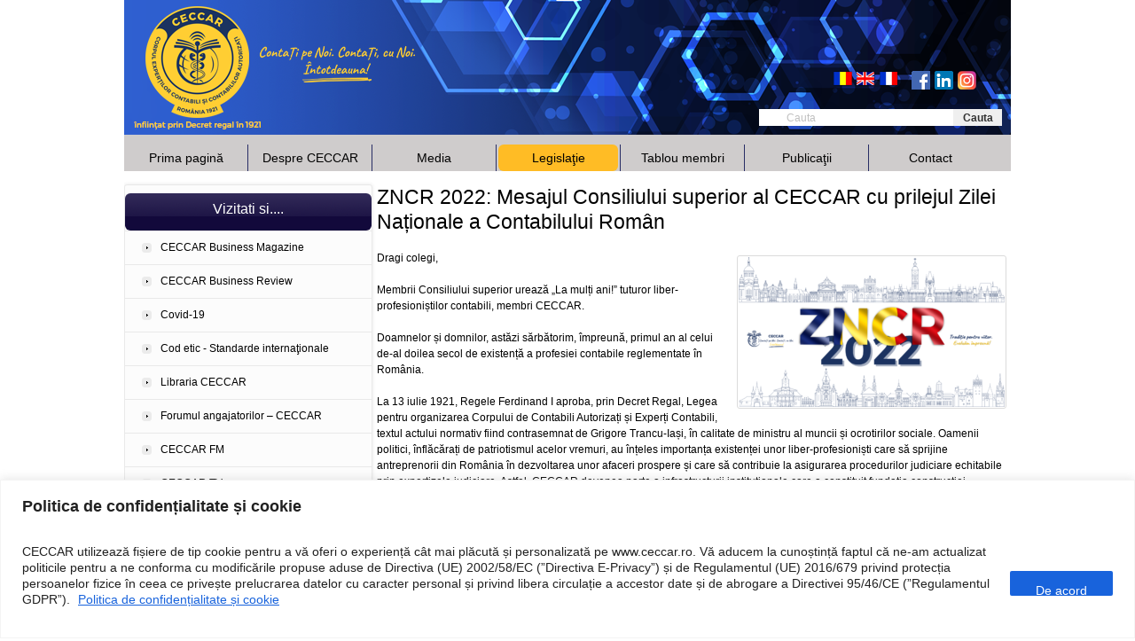

--- FILE ---
content_type: text/html; charset=UTF-8
request_url: https://ceccar.ro/ro/?p=26510
body_size: 118446
content:
<!DOCTYPE html>
<html dir="ltr" lang="ro-RO" prefix="og: https://ogp.me/ns#">
<head>
	
	<meta name="keywords" content="ZNCR 2022: Mesajul Consiliului superior al CECCAR cu prilejul Zilei Naționale a Contabilului Român - Corpul Expertilor Contabili si Contabililor Autorizati din Romania , Corpul Expertilor Contabili si Contabililor Autorizati din Romania , CECCAR" />
	<meta name="description" content="ZNCR 2022: Mesajul Consiliului superior al CECCAR cu prilejul Zilei Naționale a Contabilului Român - Corpul Expertilor Contabili si Contabililor Autorizati din Romania | CECCAR" />
	<meta charset="UTF-8" />
	<link rel="profile" href="http://gmpg.org/xfn/11" />
	<link rel="index" title="Corpul Expertilor Contabili si Contabililor Autorizati din Romania" href="https://ceccar.ro/ro/" />
   <link rel="icon" href="https://ceccar.ro/ro/wp-content/themes/originalTheme/favicon.ico" type="image/x-icon" />
   <link rel="icon" href="" type="image/x-icon" />
	<link rel="pingback" href="https://ceccar.ro/ro/xmlrpc.php" />
	<link rel="alternate" type="application/rss+xml" title="Corpul Expertilor Contabili si Contabililor Autorizati din Romania" href="https://ceccar.ro/ro/?feed=rss2" />
	<link rel="alternate" type="application/atom+xml" title="Corpul Expertilor Contabili si Contabililor Autorizati din Romania" href="https://ceccar.ro/ro/?feed=atom" />
	<!-- The HTML5 Shim is required for older browsers, mainly older versions IE -->
	<!--[if lt IE 9]>
		<script src="http://html5shim.googlecode.com/svn/trunk/html5.js"></script>
	<![endif]-->
  <!--[if lt IE 7]>
    <div style=' clear: both; text-align:center; position: relative;'>
    	<a href="http://www.microsoft.com/windows/internet-explorer/default.aspx?ocid=ie6_countdown_bannercode"><img src="http://www.theie6countdown.com/images/upgrade.jpg" border="0" &nbsp;alt="" /></a>
    </div>
  <![endif]-->
	<link rel="stylesheet" type="text/css" media="all" href="https://ceccar.ro/ro/wp-content/themes/originalTheme/style.css" />
   <link rel="stylesheet" type="text/css" media="all" href="https://ceccar.ro/ro/wp-content/themes/originalTheme/css/prettyPhoto.css" />
   <link rel="stylesheet" type="text/css" media="all" href="https://ceccar.ro/ro/wp-content/themes/originalTheme/css/grid.css" />
		<style>img:is([sizes="auto" i], [sizes^="auto," i]) { contain-intrinsic-size: 3000px 1500px }</style>
	
		<!-- All in One SEO 4.8.6 - aioseo.com -->
		<title>ZNCR 2022: Mesajul Consiliului superior al CECCAR cu prilejul Zilei Naționale a Contabilului Român - Corpul Expertilor Contabili si Contabililor Autorizati din Romania</title>
	<meta name="description" content="Dragi colegi, Membrii Consiliului superior urează „La mulți ani!” tuturor liber-profesioniștilor contabili, membri CECCAR. Doamnelor și domnilor, astăzi sărbătorim, împreună, primul an al celui de-al doilea secol de existență a profesiei contabile reglementate în România. La 13 iulie 1921, Regele Ferdinand I aproba, prin Decret Regal, Legea pentru organizarea Corpului de Contabili Autorizați și Experți" />
	<meta name="robots" content="max-image-preview:large" />
	<meta name="author" content="Diego"/>
	<link rel="canonical" href="https://ceccar.ro/ro/?p=26510" />
	<meta name="generator" content="All in One SEO (AIOSEO) 4.8.6" />
		<meta property="og:locale" content="ro_RO" />
		<meta property="og:site_name" content="Corpul Expertilor Contabili si Contabililor Autorizati din Romania - CECCAR" />
		<meta property="og:type" content="article" />
		<meta property="og:title" content="ZNCR 2022: Mesajul Consiliului superior al CECCAR cu prilejul Zilei Naționale a Contabilului Român - Corpul Expertilor Contabili si Contabililor Autorizati din Romania" />
		<meta property="og:description" content="Dragi colegi, Membrii Consiliului superior urează „La mulți ani!” tuturor liber-profesioniștilor contabili, membri CECCAR. Doamnelor și domnilor, astăzi sărbătorim, împreună, primul an al celui de-al doilea secol de existență a profesiei contabile reglementate în România. La 13 iulie 1921, Regele Ferdinand I aproba, prin Decret Regal, Legea pentru organizarea Corpului de Contabili Autorizați și Experți" />
		<meta property="og:url" content="https://ceccar.ro/ro/?p=26510" />
		<meta property="article:published_time" content="2022-07-22T08:43:59+00:00" />
		<meta property="article:modified_time" content="2022-07-22T08:45:56+00:00" />
		<meta name="twitter:card" content="summary_large_image" />
		<meta name="twitter:title" content="ZNCR 2022: Mesajul Consiliului superior al CECCAR cu prilejul Zilei Naționale a Contabilului Român - Corpul Expertilor Contabili si Contabililor Autorizati din Romania" />
		<meta name="twitter:description" content="Dragi colegi, Membrii Consiliului superior urează „La mulți ani!” tuturor liber-profesioniștilor contabili, membri CECCAR. Doamnelor și domnilor, astăzi sărbătorim, împreună, primul an al celui de-al doilea secol de existență a profesiei contabile reglementate în România. La 13 iulie 1921, Regele Ferdinand I aproba, prin Decret Regal, Legea pentru organizarea Corpului de Contabili Autorizați și Experți" />
		<script type="application/ld+json" class="aioseo-schema">
			{"@context":"https:\/\/schema.org","@graph":[{"@type":"BlogPosting","@id":"https:\/\/ceccar.ro\/ro\/?p=26510#blogposting","name":"ZNCR 2022: Mesajul Consiliului superior al CECCAR cu prilejul Zilei Na\u021bionale a Contabilului Rom\u00e2n - Corpul Expertilor Contabili si Contabililor Autorizati din Romania","headline":"ZNCR 2022: Mesajul Consiliului superior al CECCAR cu prilejul Zilei Na\u021bionale a Contabilului Rom\u00e2n","author":{"@id":"https:\/\/ceccar.ro\/ro\/?author=3#author"},"publisher":{"@id":"https:\/\/ceccar.ro\/ro\/#organization"},"image":{"@type":"ImageObject","url":"https:\/\/ceccar.ro\/ro\/wp-content\/uploads\/2022\/06\/ZNCR-2022.png","width":1920,"height":1080},"datePublished":"2022-07-22T11:43:59+03:00","dateModified":"2022-07-22T11:45:56+03:00","inLanguage":"ro-RO","mainEntityOfPage":{"@id":"https:\/\/ceccar.ro\/ro\/?p=26510#webpage"},"isPartOf":{"@id":"https:\/\/ceccar.ro\/ro\/?p=26510#webpage"},"articleSection":"Evenimente, Stiri"},{"@type":"BreadcrumbList","@id":"https:\/\/ceccar.ro\/ro\/?p=26510#breadcrumblist","itemListElement":[{"@type":"ListItem","@id":"https:\/\/ceccar.ro\/ro#listItem","position":1,"name":"Home","item":"https:\/\/ceccar.ro\/ro","nextItem":{"@type":"ListItem","@id":"https:\/\/ceccar.ro\/ro\/?cat=4#listItem","name":"Stiri"}},{"@type":"ListItem","@id":"https:\/\/ceccar.ro\/ro\/?cat=4#listItem","position":2,"name":"Stiri","item":"https:\/\/ceccar.ro\/ro\/?cat=4","nextItem":{"@type":"ListItem","@id":"https:\/\/ceccar.ro\/ro\/?p=26510#listItem","name":"ZNCR 2022: Mesajul Consiliului superior al CECCAR cu prilejul Zilei Na\u021bionale a Contabilului Rom\u00e2n"},"previousItem":{"@type":"ListItem","@id":"https:\/\/ceccar.ro\/ro#listItem","name":"Home"}},{"@type":"ListItem","@id":"https:\/\/ceccar.ro\/ro\/?p=26510#listItem","position":3,"name":"ZNCR 2022: Mesajul Consiliului superior al CECCAR cu prilejul Zilei Na\u021bionale a Contabilului Rom\u00e2n","previousItem":{"@type":"ListItem","@id":"https:\/\/ceccar.ro\/ro\/?cat=4#listItem","name":"Stiri"}}]},{"@type":"Organization","@id":"https:\/\/ceccar.ro\/ro\/#organization","name":"Corpul Expertilor Contabili si Contabililor Autorizati din Romania","description":"CECCAR","url":"https:\/\/ceccar.ro\/ro\/"},{"@type":"Person","@id":"https:\/\/ceccar.ro\/ro\/?author=3#author","url":"https:\/\/ceccar.ro\/ro\/?author=3","name":"Diego","image":{"@type":"ImageObject","@id":"https:\/\/ceccar.ro\/ro\/?p=26510#authorImage","url":"https:\/\/secure.gravatar.com\/avatar\/5129e6ef5cbfd37cb797c0a791c0d69d7003e3cd78b029c248665a43121380b1?s=96&d=mm&r=g","width":96,"height":96,"caption":"Diego"}},{"@type":"WebPage","@id":"https:\/\/ceccar.ro\/ro\/?p=26510#webpage","url":"https:\/\/ceccar.ro\/ro\/?p=26510","name":"ZNCR 2022: Mesajul Consiliului superior al CECCAR cu prilejul Zilei Na\u021bionale a Contabilului Rom\u00e2n - Corpul Expertilor Contabili si Contabililor Autorizati din Romania","description":"Dragi colegi, Membrii Consiliului superior ureaz\u0103 \u201eLa mul\u021bi ani!\u201d tuturor liber-profesioni\u0219tilor contabili, membri CECCAR. Doamnelor \u0219i domnilor, ast\u0103zi s\u0103rb\u0103torim, \u00eempreun\u0103, primul an al celui de-al doilea secol de existen\u021b\u0103 a profesiei contabile reglementate \u00een Rom\u00e2nia. La 13 iulie 1921, Regele Ferdinand I aproba, prin Decret Regal, Legea pentru organizarea Corpului de Contabili Autoriza\u021bi \u0219i Exper\u021bi","inLanguage":"ro-RO","isPartOf":{"@id":"https:\/\/ceccar.ro\/ro\/#website"},"breadcrumb":{"@id":"https:\/\/ceccar.ro\/ro\/?p=26510#breadcrumblist"},"author":{"@id":"https:\/\/ceccar.ro\/ro\/?author=3#author"},"creator":{"@id":"https:\/\/ceccar.ro\/ro\/?author=3#author"},"image":{"@type":"ImageObject","url":"https:\/\/ceccar.ro\/ro\/wp-content\/uploads\/2022\/06\/ZNCR-2022.png","@id":"https:\/\/ceccar.ro\/ro\/?p=26510\/#mainImage","width":1920,"height":1080},"primaryImageOfPage":{"@id":"https:\/\/ceccar.ro\/ro\/?p=26510#mainImage"},"datePublished":"2022-07-22T11:43:59+03:00","dateModified":"2022-07-22T11:45:56+03:00"},{"@type":"WebSite","@id":"https:\/\/ceccar.ro\/ro\/#website","url":"https:\/\/ceccar.ro\/ro\/","name":"Corpul Expertilor Contabili si Contabililor Autorizati din Romania","description":"CECCAR","inLanguage":"ro-RO","publisher":{"@id":"https:\/\/ceccar.ro\/ro\/#organization"}}]}
		</script>
		<!-- All in One SEO -->

<link rel="alternate" type="application/rss+xml" title="Corpul Expertilor Contabili si Contabililor Autorizati din Romania &raquo; Flux" href="https://ceccar.ro/ro/?feed=rss2" />
<link rel="alternate" type="application/rss+xml" title="Corpul Expertilor Contabili si Contabililor Autorizati din Romania &raquo; Flux comentarii" href="https://ceccar.ro/ro/?feed=comments-rss2" />
<script type="text/javascript">
/* <![CDATA[ */
window._wpemojiSettings = {"baseUrl":"https:\/\/s.w.org\/images\/core\/emoji\/16.0.1\/72x72\/","ext":".png","svgUrl":"https:\/\/s.w.org\/images\/core\/emoji\/16.0.1\/svg\/","svgExt":".svg","source":{"concatemoji":"https:\/\/ceccar.ro\/ro\/wp-includes\/js\/wp-emoji-release.min.js?ver=6.8.3"}};
/*! This file is auto-generated */
!function(s,n){var o,i,e;function c(e){try{var t={supportTests:e,timestamp:(new Date).valueOf()};sessionStorage.setItem(o,JSON.stringify(t))}catch(e){}}function p(e,t,n){e.clearRect(0,0,e.canvas.width,e.canvas.height),e.fillText(t,0,0);var t=new Uint32Array(e.getImageData(0,0,e.canvas.width,e.canvas.height).data),a=(e.clearRect(0,0,e.canvas.width,e.canvas.height),e.fillText(n,0,0),new Uint32Array(e.getImageData(0,0,e.canvas.width,e.canvas.height).data));return t.every(function(e,t){return e===a[t]})}function u(e,t){e.clearRect(0,0,e.canvas.width,e.canvas.height),e.fillText(t,0,0);for(var n=e.getImageData(16,16,1,1),a=0;a<n.data.length;a++)if(0!==n.data[a])return!1;return!0}function f(e,t,n,a){switch(t){case"flag":return n(e,"\ud83c\udff3\ufe0f\u200d\u26a7\ufe0f","\ud83c\udff3\ufe0f\u200b\u26a7\ufe0f")?!1:!n(e,"\ud83c\udde8\ud83c\uddf6","\ud83c\udde8\u200b\ud83c\uddf6")&&!n(e,"\ud83c\udff4\udb40\udc67\udb40\udc62\udb40\udc65\udb40\udc6e\udb40\udc67\udb40\udc7f","\ud83c\udff4\u200b\udb40\udc67\u200b\udb40\udc62\u200b\udb40\udc65\u200b\udb40\udc6e\u200b\udb40\udc67\u200b\udb40\udc7f");case"emoji":return!a(e,"\ud83e\udedf")}return!1}function g(e,t,n,a){var r="undefined"!=typeof WorkerGlobalScope&&self instanceof WorkerGlobalScope?new OffscreenCanvas(300,150):s.createElement("canvas"),o=r.getContext("2d",{willReadFrequently:!0}),i=(o.textBaseline="top",o.font="600 32px Arial",{});return e.forEach(function(e){i[e]=t(o,e,n,a)}),i}function t(e){var t=s.createElement("script");t.src=e,t.defer=!0,s.head.appendChild(t)}"undefined"!=typeof Promise&&(o="wpEmojiSettingsSupports",i=["flag","emoji"],n.supports={everything:!0,everythingExceptFlag:!0},e=new Promise(function(e){s.addEventListener("DOMContentLoaded",e,{once:!0})}),new Promise(function(t){var n=function(){try{var e=JSON.parse(sessionStorage.getItem(o));if("object"==typeof e&&"number"==typeof e.timestamp&&(new Date).valueOf()<e.timestamp+604800&&"object"==typeof e.supportTests)return e.supportTests}catch(e){}return null}();if(!n){if("undefined"!=typeof Worker&&"undefined"!=typeof OffscreenCanvas&&"undefined"!=typeof URL&&URL.createObjectURL&&"undefined"!=typeof Blob)try{var e="postMessage("+g.toString()+"("+[JSON.stringify(i),f.toString(),p.toString(),u.toString()].join(",")+"));",a=new Blob([e],{type:"text/javascript"}),r=new Worker(URL.createObjectURL(a),{name:"wpTestEmojiSupports"});return void(r.onmessage=function(e){c(n=e.data),r.terminate(),t(n)})}catch(e){}c(n=g(i,f,p,u))}t(n)}).then(function(e){for(var t in e)n.supports[t]=e[t],n.supports.everything=n.supports.everything&&n.supports[t],"flag"!==t&&(n.supports.everythingExceptFlag=n.supports.everythingExceptFlag&&n.supports[t]);n.supports.everythingExceptFlag=n.supports.everythingExceptFlag&&!n.supports.flag,n.DOMReady=!1,n.readyCallback=function(){n.DOMReady=!0}}).then(function(){return e}).then(function(){var e;n.supports.everything||(n.readyCallback(),(e=n.source||{}).concatemoji?t(e.concatemoji):e.wpemoji&&e.twemoji&&(t(e.twemoji),t(e.wpemoji)))}))}((window,document),window._wpemojiSettings);
/* ]]> */
</script>
<link rel='stylesheet' id='ugb-style-css-css' href='https://ceccar.ro/ro/wp-content/plugins/stackable-ultimate-gutenberg-blocks/dist/frontend_blocks.css?ver=3.18.0' type='text/css' media='all' />
<link rel='stylesheet' id='ugb-style-css-responsive-css' href='https://ceccar.ro/ro/wp-content/plugins/stackable-ultimate-gutenberg-blocks/dist/frontend_blocks_responsive.css?ver=3.18.0' type='text/css' media='all' />
<style id='ugb-style-css-nodep-inline-css' type='text/css'>
/* Global Preset Controls */
:root{--stk--preset--font-size--small:var(--wp--preset--font-size--small);--stk--preset--font-size--medium:var(--wp--preset--font-size--medium);--stk--preset--font-size--large:var(--wp--preset--font-size--large);--stk--preset--font-size--x-large:var(--wp--preset--font-size--x-large);--stk--preset--spacing--20:var(--wp--preset--spacing--20);--stk--preset--spacing--30:var(--wp--preset--spacing--30);--stk--preset--spacing--40:var(--wp--preset--spacing--40);--stk--preset--spacing--50:var(--wp--preset--spacing--50);--stk--preset--spacing--60:var(--wp--preset--spacing--60);--stk--preset--spacing--70:var(--wp--preset--spacing--70);--stk--preset--spacing--80:var(--wp--preset--spacing--80);}
</style>
<style id='wp-emoji-styles-inline-css' type='text/css'>

	img.wp-smiley, img.emoji {
		display: inline !important;
		border: none !important;
		box-shadow: none !important;
		height: 1em !important;
		width: 1em !important;
		margin: 0 0.07em !important;
		vertical-align: -0.1em !important;
		background: none !important;
		padding: 0 !important;
	}
</style>
<link rel='stylesheet' id='wp-block-library-css' href='https://ceccar.ro/ro/wp-includes/css/dist/block-library/style.min.css?ver=6.8.3' type='text/css' media='all' />
<style id='classic-theme-styles-inline-css' type='text/css'>
/*! This file is auto-generated */
.wp-block-button__link{color:#fff;background-color:#32373c;border-radius:9999px;box-shadow:none;text-decoration:none;padding:calc(.667em + 2px) calc(1.333em + 2px);font-size:1.125em}.wp-block-file__button{background:#32373c;color:#fff;text-decoration:none}
</style>
<style id='global-styles-inline-css' type='text/css'>
:root{--wp--preset--aspect-ratio--square: 1;--wp--preset--aspect-ratio--4-3: 4/3;--wp--preset--aspect-ratio--3-4: 3/4;--wp--preset--aspect-ratio--3-2: 3/2;--wp--preset--aspect-ratio--2-3: 2/3;--wp--preset--aspect-ratio--16-9: 16/9;--wp--preset--aspect-ratio--9-16: 9/16;--wp--preset--color--black: #000000;--wp--preset--color--cyan-bluish-gray: #abb8c3;--wp--preset--color--white: #ffffff;--wp--preset--color--pale-pink: #f78da7;--wp--preset--color--vivid-red: #cf2e2e;--wp--preset--color--luminous-vivid-orange: #ff6900;--wp--preset--color--luminous-vivid-amber: #fcb900;--wp--preset--color--light-green-cyan: #7bdcb5;--wp--preset--color--vivid-green-cyan: #00d084;--wp--preset--color--pale-cyan-blue: #8ed1fc;--wp--preset--color--vivid-cyan-blue: #0693e3;--wp--preset--color--vivid-purple: #9b51e0;--wp--preset--gradient--vivid-cyan-blue-to-vivid-purple: linear-gradient(135deg,rgba(6,147,227,1) 0%,rgb(155,81,224) 100%);--wp--preset--gradient--light-green-cyan-to-vivid-green-cyan: linear-gradient(135deg,rgb(122,220,180) 0%,rgb(0,208,130) 100%);--wp--preset--gradient--luminous-vivid-amber-to-luminous-vivid-orange: linear-gradient(135deg,rgba(252,185,0,1) 0%,rgba(255,105,0,1) 100%);--wp--preset--gradient--luminous-vivid-orange-to-vivid-red: linear-gradient(135deg,rgba(255,105,0,1) 0%,rgb(207,46,46) 100%);--wp--preset--gradient--very-light-gray-to-cyan-bluish-gray: linear-gradient(135deg,rgb(238,238,238) 0%,rgb(169,184,195) 100%);--wp--preset--gradient--cool-to-warm-spectrum: linear-gradient(135deg,rgb(74,234,220) 0%,rgb(151,120,209) 20%,rgb(207,42,186) 40%,rgb(238,44,130) 60%,rgb(251,105,98) 80%,rgb(254,248,76) 100%);--wp--preset--gradient--blush-light-purple: linear-gradient(135deg,rgb(255,206,236) 0%,rgb(152,150,240) 100%);--wp--preset--gradient--blush-bordeaux: linear-gradient(135deg,rgb(254,205,165) 0%,rgb(254,45,45) 50%,rgb(107,0,62) 100%);--wp--preset--gradient--luminous-dusk: linear-gradient(135deg,rgb(255,203,112) 0%,rgb(199,81,192) 50%,rgb(65,88,208) 100%);--wp--preset--gradient--pale-ocean: linear-gradient(135deg,rgb(255,245,203) 0%,rgb(182,227,212) 50%,rgb(51,167,181) 100%);--wp--preset--gradient--electric-grass: linear-gradient(135deg,rgb(202,248,128) 0%,rgb(113,206,126) 100%);--wp--preset--gradient--midnight: linear-gradient(135deg,rgb(2,3,129) 0%,rgb(40,116,252) 100%);--wp--preset--font-size--small: 13px;--wp--preset--font-size--medium: 20px;--wp--preset--font-size--large: 36px;--wp--preset--font-size--x-large: 42px;--wp--preset--spacing--20: 0.44rem;--wp--preset--spacing--30: 0.67rem;--wp--preset--spacing--40: 1rem;--wp--preset--spacing--50: 1.5rem;--wp--preset--spacing--60: 2.25rem;--wp--preset--spacing--70: 3.38rem;--wp--preset--spacing--80: 5.06rem;--wp--preset--shadow--natural: 6px 6px 9px rgba(0, 0, 0, 0.2);--wp--preset--shadow--deep: 12px 12px 50px rgba(0, 0, 0, 0.4);--wp--preset--shadow--sharp: 6px 6px 0px rgba(0, 0, 0, 0.2);--wp--preset--shadow--outlined: 6px 6px 0px -3px rgba(255, 255, 255, 1), 6px 6px rgba(0, 0, 0, 1);--wp--preset--shadow--crisp: 6px 6px 0px rgba(0, 0, 0, 1);}:where(.is-layout-flex){gap: 0.5em;}:where(.is-layout-grid){gap: 0.5em;}body .is-layout-flex{display: flex;}.is-layout-flex{flex-wrap: wrap;align-items: center;}.is-layout-flex > :is(*, div){margin: 0;}body .is-layout-grid{display: grid;}.is-layout-grid > :is(*, div){margin: 0;}:where(.wp-block-columns.is-layout-flex){gap: 2em;}:where(.wp-block-columns.is-layout-grid){gap: 2em;}:where(.wp-block-post-template.is-layout-flex){gap: 1.25em;}:where(.wp-block-post-template.is-layout-grid){gap: 1.25em;}.has-black-color{color: var(--wp--preset--color--black) !important;}.has-cyan-bluish-gray-color{color: var(--wp--preset--color--cyan-bluish-gray) !important;}.has-white-color{color: var(--wp--preset--color--white) !important;}.has-pale-pink-color{color: var(--wp--preset--color--pale-pink) !important;}.has-vivid-red-color{color: var(--wp--preset--color--vivid-red) !important;}.has-luminous-vivid-orange-color{color: var(--wp--preset--color--luminous-vivid-orange) !important;}.has-luminous-vivid-amber-color{color: var(--wp--preset--color--luminous-vivid-amber) !important;}.has-light-green-cyan-color{color: var(--wp--preset--color--light-green-cyan) !important;}.has-vivid-green-cyan-color{color: var(--wp--preset--color--vivid-green-cyan) !important;}.has-pale-cyan-blue-color{color: var(--wp--preset--color--pale-cyan-blue) !important;}.has-vivid-cyan-blue-color{color: var(--wp--preset--color--vivid-cyan-blue) !important;}.has-vivid-purple-color{color: var(--wp--preset--color--vivid-purple) !important;}.has-black-background-color{background-color: var(--wp--preset--color--black) !important;}.has-cyan-bluish-gray-background-color{background-color: var(--wp--preset--color--cyan-bluish-gray) !important;}.has-white-background-color{background-color: var(--wp--preset--color--white) !important;}.has-pale-pink-background-color{background-color: var(--wp--preset--color--pale-pink) !important;}.has-vivid-red-background-color{background-color: var(--wp--preset--color--vivid-red) !important;}.has-luminous-vivid-orange-background-color{background-color: var(--wp--preset--color--luminous-vivid-orange) !important;}.has-luminous-vivid-amber-background-color{background-color: var(--wp--preset--color--luminous-vivid-amber) !important;}.has-light-green-cyan-background-color{background-color: var(--wp--preset--color--light-green-cyan) !important;}.has-vivid-green-cyan-background-color{background-color: var(--wp--preset--color--vivid-green-cyan) !important;}.has-pale-cyan-blue-background-color{background-color: var(--wp--preset--color--pale-cyan-blue) !important;}.has-vivid-cyan-blue-background-color{background-color: var(--wp--preset--color--vivid-cyan-blue) !important;}.has-vivid-purple-background-color{background-color: var(--wp--preset--color--vivid-purple) !important;}.has-black-border-color{border-color: var(--wp--preset--color--black) !important;}.has-cyan-bluish-gray-border-color{border-color: var(--wp--preset--color--cyan-bluish-gray) !important;}.has-white-border-color{border-color: var(--wp--preset--color--white) !important;}.has-pale-pink-border-color{border-color: var(--wp--preset--color--pale-pink) !important;}.has-vivid-red-border-color{border-color: var(--wp--preset--color--vivid-red) !important;}.has-luminous-vivid-orange-border-color{border-color: var(--wp--preset--color--luminous-vivid-orange) !important;}.has-luminous-vivid-amber-border-color{border-color: var(--wp--preset--color--luminous-vivid-amber) !important;}.has-light-green-cyan-border-color{border-color: var(--wp--preset--color--light-green-cyan) !important;}.has-vivid-green-cyan-border-color{border-color: var(--wp--preset--color--vivid-green-cyan) !important;}.has-pale-cyan-blue-border-color{border-color: var(--wp--preset--color--pale-cyan-blue) !important;}.has-vivid-cyan-blue-border-color{border-color: var(--wp--preset--color--vivid-cyan-blue) !important;}.has-vivid-purple-border-color{border-color: var(--wp--preset--color--vivid-purple) !important;}.has-vivid-cyan-blue-to-vivid-purple-gradient-background{background: var(--wp--preset--gradient--vivid-cyan-blue-to-vivid-purple) !important;}.has-light-green-cyan-to-vivid-green-cyan-gradient-background{background: var(--wp--preset--gradient--light-green-cyan-to-vivid-green-cyan) !important;}.has-luminous-vivid-amber-to-luminous-vivid-orange-gradient-background{background: var(--wp--preset--gradient--luminous-vivid-amber-to-luminous-vivid-orange) !important;}.has-luminous-vivid-orange-to-vivid-red-gradient-background{background: var(--wp--preset--gradient--luminous-vivid-orange-to-vivid-red) !important;}.has-very-light-gray-to-cyan-bluish-gray-gradient-background{background: var(--wp--preset--gradient--very-light-gray-to-cyan-bluish-gray) !important;}.has-cool-to-warm-spectrum-gradient-background{background: var(--wp--preset--gradient--cool-to-warm-spectrum) !important;}.has-blush-light-purple-gradient-background{background: var(--wp--preset--gradient--blush-light-purple) !important;}.has-blush-bordeaux-gradient-background{background: var(--wp--preset--gradient--blush-bordeaux) !important;}.has-luminous-dusk-gradient-background{background: var(--wp--preset--gradient--luminous-dusk) !important;}.has-pale-ocean-gradient-background{background: var(--wp--preset--gradient--pale-ocean) !important;}.has-electric-grass-gradient-background{background: var(--wp--preset--gradient--electric-grass) !important;}.has-midnight-gradient-background{background: var(--wp--preset--gradient--midnight) !important;}.has-small-font-size{font-size: var(--wp--preset--font-size--small) !important;}.has-medium-font-size{font-size: var(--wp--preset--font-size--medium) !important;}.has-large-font-size{font-size: var(--wp--preset--font-size--large) !important;}.has-x-large-font-size{font-size: var(--wp--preset--font-size--x-large) !important;}
:where(.wp-block-post-template.is-layout-flex){gap: 1.25em;}:where(.wp-block-post-template.is-layout-grid){gap: 1.25em;}
:where(.wp-block-columns.is-layout-flex){gap: 2em;}:where(.wp-block-columns.is-layout-grid){gap: 2em;}
:root :where(.wp-block-pullquote){font-size: 1.5em;line-height: 1.6;}
</style>
<link rel='stylesheet' id='email-subscribers-css' href='https://ceccar.ro/ro/wp-content/plugins/email-subscribers/lite/public/css/email-subscribers-public.css?ver=5.8.12' type='text/css' media='all' />
<script type="text/javascript" src="https://ceccar.ro/ro/wp-content/themes/originalTheme/js/jquery-1.5.1.min.js?ver=1.5.1" id="jquery-js"></script>
<script type="text/javascript" src="https://ceccar.ro/ro/wp-content/themes/originalTheme/js/superfish.js?ver=1.4.8" id="superfish-js"></script>
<script type="text/javascript" src="https://ceccar.ro/ro/wp-content/themes/originalTheme/js/jquery.prettyPhoto.js?ver=3.0.3" id="prettyPhoto-js"></script>
<script type="text/javascript" src="https://ceccar.ro/ro/wp-content/themes/originalTheme/js/jquery.nivo.slider.pack.js?ver=2.4" id="nivo-js"></script>
<script type="text/javascript" src="https://ceccar.ro/ro/wp-content/themes/originalTheme/js/jquery.loader.js?ver=1.0" id="loader-js"></script>
<script type="text/javascript" src="https://ceccar.ro/ro/wp-content/themes/originalTheme/js/modernizr-1.7.min.js?ver=1.7" id="modernizr-js"></script>
<script type="text/javascript" id="cookie-law-info-js-extra">
/* <![CDATA[ */
var _ckyConfig = {"_ipData":[],"_assetsURL":"https:\/\/ceccar.ro\/ro\/wp-content\/plugins\/cookie-law-info\/lite\/frontend\/images\/","_publicURL":"https:\/\/ceccar.ro\/ro","_expiry":"365","_categories":[{"name":"Necessary","slug":"necessary","isNecessary":true,"ccpaDoNotSell":true,"cookies":[],"active":true,"defaultConsent":{"gdpr":true,"ccpa":true}},{"name":"Functional","slug":"functional","isNecessary":false,"ccpaDoNotSell":true,"cookies":[],"active":true,"defaultConsent":{"gdpr":false,"ccpa":false}},{"name":"Analytics","slug":"analytics","isNecessary":false,"ccpaDoNotSell":true,"cookies":[],"active":true,"defaultConsent":{"gdpr":false,"ccpa":false}},{"name":"Performance","slug":"performance","isNecessary":false,"ccpaDoNotSell":true,"cookies":[],"active":true,"defaultConsent":{"gdpr":false,"ccpa":false}},{"name":"Advertisement","slug":"advertisement","isNecessary":false,"ccpaDoNotSell":true,"cookies":[],"active":true,"defaultConsent":{"gdpr":false,"ccpa":false}}],"_activeLaw":"gdpr","_rootDomain":"","_block":"1","_showBanner":"1","_bannerConfig":{"settings":{"type":"banner","preferenceCenterType":"popup","position":"bottom","applicableLaw":"gdpr"},"behaviours":{"reloadBannerOnAccept":false,"loadAnalyticsByDefault":false,"animations":{"onLoad":"animate","onHide":"sticky"}},"config":{"revisitConsent":{"status":false,"tag":"revisit-consent","position":"bottom-left","meta":{"url":"#"},"styles":{"background-color":"#0056a7"},"elements":{"title":{"type":"text","tag":"revisit-consent-title","status":true,"styles":{"color":"#0056a7"}}}},"preferenceCenter":{"toggle":{"status":false,"tag":"detail-category-toggle","type":"toggle","states":{"active":{"styles":{"background-color":"#1863DC"}},"inactive":{"styles":{"background-color":"#D0D5D2"}}}}},"categoryPreview":{"status":true,"toggle":{"status":true,"tag":"detail-category-preview-toggle","type":"toggle","states":{"active":{"styles":{"background-color":"#1863DC"}},"inactive":{"styles":{"background-color":"#D0D5D2"}}}}},"videoPlaceholder":{"status":true,"styles":{"background-color":"#000000","border-color":"#000000","color":"#ffffff"}},"readMore":{"status":true,"tag":"readmore-button","type":"link","meta":{"noFollow":true,"newTab":true},"styles":{"color":"#1863dc","background-color":"transparent","border-color":"transparent"}},"auditTable":{"status":false},"optOption":{"status":true,"toggle":{"status":true,"tag":"optout-option-toggle","type":"toggle","states":{"active":{"styles":{"background-color":"#1863dc"}},"inactive":{"styles":{"background-color":"#FFFFFF"}}}}}}},"_version":"3.3.3","_logConsent":"1","_tags":[{"tag":"accept-button","styles":{"color":"#FFFFFF","background-color":"#1863dc","border-color":"#1863dc"}},{"tag":"reject-button","styles":{"color":"#1863dc","background-color":"transparent","border-color":"#1863dc"}},{"tag":"settings-button","styles":{"color":"#1863dc","background-color":"transparent","border-color":"#1863dc"}},{"tag":"readmore-button","styles":{"color":"#1863dc","background-color":"transparent","border-color":"transparent"}},{"tag":"donotsell-button","styles":{"color":"#1863dc","background-color":"transparent","border-color":"transparent"}},{"tag":"accept-button","styles":{"color":"#FFFFFF","background-color":"#1863dc","border-color":"#1863dc"}},{"tag":"revisit-consent","styles":{"background-color":"#0056a7"}}],"_shortCodes":[{"key":"cky_readmore","content":"<a href=\"https:\/\/ceccar.ro\/ro\/?page_id=707\" class=\"cky-policy\" aria-label=\"Politica de confiden\u021bialitate \u0219i cookie\" target=\"_blank\" rel=\"noopener\" data-cky-tag=\"readmore-button\">Politica de confiden\u021bialitate \u0219i cookie<\/a>","tag":"readmore-button","status":true,"attributes":{"rel":"nofollow","target":"_blank"}},{"key":"cky_show_desc","content":"<button class=\"cky-show-desc-btn\" data-cky-tag=\"show-desc-button\" aria-label=\"Show more\">Show more<\/button>","tag":"show-desc-button","status":true,"attributes":[]},{"key":"cky_hide_desc","content":"<button class=\"cky-show-desc-btn\" data-cky-tag=\"hide-desc-button\" aria-label=\"Show less\">Show less<\/button>","tag":"hide-desc-button","status":true,"attributes":[]},{"key":"cky_category_toggle_label","content":"[cky_{{status}}_category_label] [cky_preference_{{category_slug}}_title]","tag":"","status":true,"attributes":[]},{"key":"cky_enable_category_label","content":"Enable","tag":"","status":true,"attributes":[]},{"key":"cky_disable_category_label","content":"Disable","tag":"","status":true,"attributes":[]},{"key":"cky_video_placeholder","content":"<div class=\"video-placeholder-normal\" data-cky-tag=\"video-placeholder\" id=\"[UNIQUEID]\"><p class=\"video-placeholder-text-normal\" data-cky-tag=\"placeholder-title\">Please accept cookies to access this content<\/p><\/div>","tag":"","status":true,"attributes":[]},{"key":"cky_enable_optout_label","content":"Enable","tag":"","status":true,"attributes":[]},{"key":"cky_disable_optout_label","content":"Disable","tag":"","status":true,"attributes":[]},{"key":"cky_optout_toggle_label","content":"[cky_{{status}}_optout_label] [cky_optout_option_title]","tag":"","status":true,"attributes":[]},{"key":"cky_optout_option_title","content":"Do Not Sell or Share My Personal Information","tag":"","status":true,"attributes":[]},{"key":"cky_optout_close_label","content":"Close","tag":"","status":true,"attributes":[]},{"key":"cky_preference_close_label","content":"Close","tag":"","status":true,"attributes":[]}],"_rtl":"","_language":"en","_providersToBlock":[]};
var _ckyStyles = {"css":".cky-overlay{background: #000000; opacity: 0.4; position: fixed; top: 0; left: 0; width: 100%; height: 100%; z-index: 99999999;}.cky-hide{display: none;}.cky-btn-revisit-wrapper{display: flex; align-items: center; justify-content: center; background: #0056a7; width: 45px; height: 45px; border-radius: 50%; position: fixed; z-index: 999999; cursor: pointer;}.cky-revisit-bottom-left{bottom: 15px; left: 15px;}.cky-revisit-bottom-right{bottom: 15px; right: 15px;}.cky-btn-revisit-wrapper .cky-btn-revisit{display: flex; align-items: center; justify-content: center; background: none; border: none; cursor: pointer; position: relative; margin: 0; padding: 0;}.cky-btn-revisit-wrapper .cky-btn-revisit img{max-width: fit-content; margin: 0; height: 30px; width: 30px;}.cky-revisit-bottom-left:hover::before{content: attr(data-tooltip); position: absolute; background: #4e4b66; color: #ffffff; left: calc(100% + 7px); font-size: 12px; line-height: 16px; width: max-content; padding: 4px 8px; border-radius: 4px;}.cky-revisit-bottom-left:hover::after{position: absolute; content: \"\"; border: 5px solid transparent; left: calc(100% + 2px); border-left-width: 0; border-right-color: #4e4b66;}.cky-revisit-bottom-right:hover::before{content: attr(data-tooltip); position: absolute; background: #4e4b66; color: #ffffff; right: calc(100% + 7px); font-size: 12px; line-height: 16px; width: max-content; padding: 4px 8px; border-radius: 4px;}.cky-revisit-bottom-right:hover::after{position: absolute; content: \"\"; border: 5px solid transparent; right: calc(100% + 2px); border-right-width: 0; border-left-color: #4e4b66;}.cky-revisit-hide{display: none;}.cky-consent-container{position: fixed; width: 100%; box-sizing: border-box; z-index: 9999999;}.cky-consent-container .cky-consent-bar{background: #ffffff; border: 1px solid; padding: 16.5px 24px; box-shadow: 0 -1px 10px 0 #acabab4d;}.cky-banner-bottom{bottom: 0; left: 0;}.cky-banner-top{top: 0; left: 0;}.cky-custom-brand-logo-wrapper .cky-custom-brand-logo{width: 100px; height: auto; margin: 0 0 12px 0;}.cky-notice .cky-title{color: #212121; font-weight: 700; font-size: 18px; line-height: 24px; margin: 0 0 12px 0;}.cky-notice-group{display: flex; justify-content: space-between; align-items: center; font-size: 14px; line-height: 24px; font-weight: 400;}.cky-notice-des *,.cky-preference-content-wrapper *,.cky-accordion-header-des *,.cky-gpc-wrapper .cky-gpc-desc *{font-size: 14px;}.cky-notice-des{color: #212121; font-size: 14px; line-height: 24px; font-weight: 400;}.cky-notice-des img{height: 25px; width: 25px;}.cky-consent-bar .cky-notice-des p,.cky-gpc-wrapper .cky-gpc-desc p,.cky-preference-body-wrapper .cky-preference-content-wrapper p,.cky-accordion-header-wrapper .cky-accordion-header-des p,.cky-cookie-des-table li div:last-child p{color: inherit; margin-top: 0; overflow-wrap: break-word;}.cky-notice-des P:last-child,.cky-preference-content-wrapper p:last-child,.cky-cookie-des-table li div:last-child p:last-child,.cky-gpc-wrapper .cky-gpc-desc p:last-child{margin-bottom: 0;}.cky-notice-des a.cky-policy,.cky-notice-des button.cky-policy{font-size: 14px; color: #1863dc; white-space: nowrap; cursor: pointer; background: transparent; border: 1px solid; text-decoration: underline;}.cky-notice-des button.cky-policy{padding: 0;}.cky-notice-des a.cky-policy:focus-visible,.cky-notice-des button.cky-policy:focus-visible,.cky-preference-content-wrapper .cky-show-desc-btn:focus-visible,.cky-accordion-header .cky-accordion-btn:focus-visible,.cky-preference-header .cky-btn-close:focus-visible,.cky-switch input[type=\"checkbox\"]:focus-visible,.cky-footer-wrapper a:focus-visible,.cky-btn:focus-visible{outline: 2px solid #1863dc; outline-offset: 2px;}.cky-btn:focus:not(:focus-visible),.cky-accordion-header .cky-accordion-btn:focus:not(:focus-visible),.cky-preference-content-wrapper .cky-show-desc-btn:focus:not(:focus-visible),.cky-btn-revisit-wrapper .cky-btn-revisit:focus:not(:focus-visible),.cky-preference-header .cky-btn-close:focus:not(:focus-visible),.cky-consent-bar .cky-banner-btn-close:focus:not(:focus-visible){outline: 0;}button.cky-show-desc-btn:not(:hover):not(:active){color: #1863dc; background: transparent;}button.cky-accordion-btn:not(:hover):not(:active),button.cky-banner-btn-close:not(:hover):not(:active),button.cky-btn-close:not(:hover):not(:active),button.cky-btn-revisit:not(:hover):not(:active){background: transparent;}.cky-consent-bar button:hover,.cky-modal.cky-modal-open button:hover,.cky-consent-bar button:focus,.cky-modal.cky-modal-open button:focus{text-decoration: none;}.cky-notice-btn-wrapper{display: flex; justify-content: center; align-items: center; margin-left: 15px;}.cky-notice-btn-wrapper .cky-btn{text-shadow: none; box-shadow: none;}.cky-btn{font-size: 14px; font-family: inherit; line-height: 24px; padding: 8px 27px; font-weight: 500; margin: 0 8px 0 0; border-radius: 2px; white-space: nowrap; cursor: pointer; text-align: center; text-transform: none; min-height: 0;}.cky-btn:hover{opacity: 0.8;}.cky-btn-customize{color: #1863dc; background: transparent; border: 2px solid #1863dc;}.cky-btn-reject{color: #1863dc; background: transparent; border: 2px solid #1863dc;}.cky-btn-accept{background: #1863dc; color: #ffffff; border: 2px solid #1863dc;}.cky-btn:last-child{margin-right: 0;}@media (max-width: 768px){.cky-notice-group{display: block;}.cky-notice-btn-wrapper{margin-left: 0;}.cky-notice-btn-wrapper .cky-btn{flex: auto; max-width: 100%; margin-top: 10px; white-space: unset;}}@media (max-width: 576px){.cky-notice-btn-wrapper{flex-direction: column;}.cky-custom-brand-logo-wrapper, .cky-notice .cky-title, .cky-notice-des, .cky-notice-btn-wrapper{padding: 0 28px;}.cky-consent-container .cky-consent-bar{padding: 16.5px 0;}.cky-notice-des{max-height: 40vh; overflow-y: scroll;}.cky-notice-btn-wrapper .cky-btn{width: 100%; padding: 8px; margin-right: 0;}.cky-notice-btn-wrapper .cky-btn-accept{order: 1;}.cky-notice-btn-wrapper .cky-btn-reject{order: 3;}.cky-notice-btn-wrapper .cky-btn-customize{order: 2;}}@media (max-width: 425px){.cky-custom-brand-logo-wrapper, .cky-notice .cky-title, .cky-notice-des, .cky-notice-btn-wrapper{padding: 0 24px;}.cky-notice-btn-wrapper{flex-direction: column;}.cky-btn{width: 100%; margin: 10px 0 0 0;}.cky-notice-btn-wrapper .cky-btn-customize{order: 2;}.cky-notice-btn-wrapper .cky-btn-reject{order: 3;}.cky-notice-btn-wrapper .cky-btn-accept{order: 1; margin-top: 16px;}}@media (max-width: 352px){.cky-notice .cky-title{font-size: 16px;}.cky-notice-des *{font-size: 12px;}.cky-notice-des, .cky-btn{font-size: 12px;}}.cky-modal.cky-modal-open{display: flex; visibility: visible; -webkit-transform: translate(-50%, -50%); -moz-transform: translate(-50%, -50%); -ms-transform: translate(-50%, -50%); -o-transform: translate(-50%, -50%); transform: translate(-50%, -50%); top: 50%; left: 50%; transition: all 1s ease;}.cky-modal{box-shadow: 0 32px 68px rgba(0, 0, 0, 0.3); margin: 0 auto; position: fixed; max-width: 100%; background: #ffffff; top: 50%; box-sizing: border-box; border-radius: 6px; z-index: 999999999; color: #212121; -webkit-transform: translate(-50%, 100%); -moz-transform: translate(-50%, 100%); -ms-transform: translate(-50%, 100%); -o-transform: translate(-50%, 100%); transform: translate(-50%, 100%); visibility: hidden; transition: all 0s ease;}.cky-preference-center{max-height: 79vh; overflow: hidden; width: 845px; overflow: hidden; flex: 1 1 0; display: flex; flex-direction: column; border-radius: 6px;}.cky-preference-header{display: flex; align-items: center; justify-content: space-between; padding: 22px 24px; border-bottom: 1px solid;}.cky-preference-header .cky-preference-title{font-size: 18px; font-weight: 700; line-height: 24px;}.cky-preference-header .cky-btn-close{margin: 0; cursor: pointer; vertical-align: middle; padding: 0; background: none; border: none; width: auto; height: auto; min-height: 0; line-height: 0; text-shadow: none; box-shadow: none;}.cky-preference-header .cky-btn-close img{margin: 0; height: 10px; width: 10px;}.cky-preference-body-wrapper{padding: 0 24px; flex: 1; overflow: auto; box-sizing: border-box;}.cky-preference-content-wrapper,.cky-gpc-wrapper .cky-gpc-desc{font-size: 14px; line-height: 24px; font-weight: 400; padding: 12px 0;}.cky-preference-content-wrapper{border-bottom: 1px solid;}.cky-preference-content-wrapper img{height: 25px; width: 25px;}.cky-preference-content-wrapper .cky-show-desc-btn{font-size: 14px; font-family: inherit; color: #1863dc; text-decoration: none; line-height: 24px; padding: 0; margin: 0; white-space: nowrap; cursor: pointer; background: transparent; border-color: transparent; text-transform: none; min-height: 0; text-shadow: none; box-shadow: none;}.cky-accordion-wrapper{margin-bottom: 10px;}.cky-accordion{border-bottom: 1px solid;}.cky-accordion:last-child{border-bottom: none;}.cky-accordion .cky-accordion-item{display: flex; margin-top: 10px;}.cky-accordion .cky-accordion-body{display: none;}.cky-accordion.cky-accordion-active .cky-accordion-body{display: block; padding: 0 22px; margin-bottom: 16px;}.cky-accordion-header-wrapper{cursor: pointer; width: 100%;}.cky-accordion-item .cky-accordion-header{display: flex; justify-content: space-between; align-items: center;}.cky-accordion-header .cky-accordion-btn{font-size: 16px; font-family: inherit; color: #212121; line-height: 24px; background: none; border: none; font-weight: 700; padding: 0; margin: 0; cursor: pointer; text-transform: none; min-height: 0; text-shadow: none; box-shadow: none;}.cky-accordion-header .cky-always-active{color: #008000; font-weight: 600; line-height: 24px; font-size: 14px;}.cky-accordion-header-des{font-size: 14px; line-height: 24px; margin: 10px 0 16px 0;}.cky-accordion-chevron{margin-right: 22px; position: relative; cursor: pointer;}.cky-accordion-chevron-hide{display: none;}.cky-accordion .cky-accordion-chevron i::before{content: \"\"; position: absolute; border-right: 1.4px solid; border-bottom: 1.4px solid; border-color: inherit; height: 6px; width: 6px; -webkit-transform: rotate(-45deg); -moz-transform: rotate(-45deg); -ms-transform: rotate(-45deg); -o-transform: rotate(-45deg); transform: rotate(-45deg); transition: all 0.2s ease-in-out; top: 8px;}.cky-accordion.cky-accordion-active .cky-accordion-chevron i::before{-webkit-transform: rotate(45deg); -moz-transform: rotate(45deg); -ms-transform: rotate(45deg); -o-transform: rotate(45deg); transform: rotate(45deg);}.cky-audit-table{background: #f4f4f4; border-radius: 6px;}.cky-audit-table .cky-empty-cookies-text{color: inherit; font-size: 12px; line-height: 24px; margin: 0; padding: 10px;}.cky-audit-table .cky-cookie-des-table{font-size: 12px; line-height: 24px; font-weight: normal; padding: 15px 10px; border-bottom: 1px solid; border-bottom-color: inherit; margin: 0;}.cky-audit-table .cky-cookie-des-table:last-child{border-bottom: none;}.cky-audit-table .cky-cookie-des-table li{list-style-type: none; display: flex; padding: 3px 0;}.cky-audit-table .cky-cookie-des-table li:first-child{padding-top: 0;}.cky-cookie-des-table li div:first-child{width: 100px; font-weight: 600; word-break: break-word; word-wrap: break-word;}.cky-cookie-des-table li div:last-child{flex: 1; word-break: break-word; word-wrap: break-word; margin-left: 8px;}.cky-footer-shadow{display: block; width: 100%; height: 40px; background: linear-gradient(180deg, rgba(255, 255, 255, 0) 0%, #ffffff 100%); position: absolute; bottom: calc(100% - 1px);}.cky-footer-wrapper{position: relative;}.cky-prefrence-btn-wrapper{display: flex; flex-wrap: wrap; align-items: center; justify-content: center; padding: 22px 24px; border-top: 1px solid;}.cky-prefrence-btn-wrapper .cky-btn{flex: auto; max-width: 100%; text-shadow: none; box-shadow: none;}.cky-btn-preferences{color: #1863dc; background: transparent; border: 2px solid #1863dc;}.cky-preference-header,.cky-preference-body-wrapper,.cky-preference-content-wrapper,.cky-accordion-wrapper,.cky-accordion,.cky-accordion-wrapper,.cky-footer-wrapper,.cky-prefrence-btn-wrapper{border-color: inherit;}@media (max-width: 845px){.cky-modal{max-width: calc(100% - 16px);}}@media (max-width: 576px){.cky-modal{max-width: 100%;}.cky-preference-center{max-height: 100vh;}.cky-prefrence-btn-wrapper{flex-direction: column;}.cky-accordion.cky-accordion-active .cky-accordion-body{padding-right: 0;}.cky-prefrence-btn-wrapper .cky-btn{width: 100%; margin: 10px 0 0 0;}.cky-prefrence-btn-wrapper .cky-btn-reject{order: 3;}.cky-prefrence-btn-wrapper .cky-btn-accept{order: 1; margin-top: 0;}.cky-prefrence-btn-wrapper .cky-btn-preferences{order: 2;}}@media (max-width: 425px){.cky-accordion-chevron{margin-right: 15px;}.cky-notice-btn-wrapper{margin-top: 0;}.cky-accordion.cky-accordion-active .cky-accordion-body{padding: 0 15px;}}@media (max-width: 352px){.cky-preference-header .cky-preference-title{font-size: 16px;}.cky-preference-header{padding: 16px 24px;}.cky-preference-content-wrapper *, .cky-accordion-header-des *{font-size: 12px;}.cky-preference-content-wrapper, .cky-preference-content-wrapper .cky-show-more, .cky-accordion-header .cky-always-active, .cky-accordion-header-des, .cky-preference-content-wrapper .cky-show-desc-btn, .cky-notice-des a.cky-policy{font-size: 12px;}.cky-accordion-header .cky-accordion-btn{font-size: 14px;}}.cky-switch{display: flex;}.cky-switch input[type=\"checkbox\"]{position: relative; width: 44px; height: 24px; margin: 0; background: #d0d5d2; -webkit-appearance: none; border-radius: 50px; cursor: pointer; outline: 0; border: none; top: 0;}.cky-switch input[type=\"checkbox\"]:checked{background: #1863dc;}.cky-switch input[type=\"checkbox\"]:before{position: absolute; content: \"\"; height: 20px; width: 20px; left: 2px; bottom: 2px; border-radius: 50%; background-color: white; -webkit-transition: 0.4s; transition: 0.4s; margin: 0;}.cky-switch input[type=\"checkbox\"]:after{display: none;}.cky-switch input[type=\"checkbox\"]:checked:before{-webkit-transform: translateX(20px); -ms-transform: translateX(20px); transform: translateX(20px);}@media (max-width: 425px){.cky-switch input[type=\"checkbox\"]{width: 38px; height: 21px;}.cky-switch input[type=\"checkbox\"]:before{height: 17px; width: 17px;}.cky-switch input[type=\"checkbox\"]:checked:before{-webkit-transform: translateX(17px); -ms-transform: translateX(17px); transform: translateX(17px);}}.cky-consent-bar .cky-banner-btn-close{position: absolute; right: 9px; top: 5px; background: none; border: none; cursor: pointer; padding: 0; margin: 0; min-height: 0; line-height: 0; height: auto; width: auto; text-shadow: none; box-shadow: none;}.cky-consent-bar .cky-banner-btn-close img{height: 9px; width: 9px; margin: 0;}.cky-notice-btn-wrapper .cky-btn-do-not-sell{font-size: 14px; line-height: 24px; padding: 6px 0; margin: 0; font-weight: 500; background: none; border-radius: 2px; border: none; cursor: pointer; text-align: left; color: #1863dc; background: transparent; border-color: transparent; box-shadow: none; text-shadow: none;}.cky-consent-bar .cky-banner-btn-close:focus-visible,.cky-notice-btn-wrapper .cky-btn-do-not-sell:focus-visible,.cky-opt-out-btn-wrapper .cky-btn:focus-visible,.cky-opt-out-checkbox-wrapper input[type=\"checkbox\"].cky-opt-out-checkbox:focus-visible{outline: 2px solid #1863dc; outline-offset: 2px;}@media (max-width: 768px){.cky-notice-btn-wrapper{margin-left: 0; margin-top: 10px; justify-content: left;}.cky-notice-btn-wrapper .cky-btn-do-not-sell{padding: 0;}}@media (max-width: 352px){.cky-notice-btn-wrapper .cky-btn-do-not-sell, .cky-notice-des a.cky-policy{font-size: 12px;}}.cky-opt-out-wrapper{padding: 12px 0;}.cky-opt-out-wrapper .cky-opt-out-checkbox-wrapper{display: flex; align-items: center;}.cky-opt-out-checkbox-wrapper .cky-opt-out-checkbox-label{font-size: 16px; font-weight: 700; line-height: 24px; margin: 0 0 0 12px; cursor: pointer;}.cky-opt-out-checkbox-wrapper input[type=\"checkbox\"].cky-opt-out-checkbox{background-color: #ffffff; border: 1px solid black; width: 20px; height: 18.5px; margin: 0; -webkit-appearance: none; position: relative; display: flex; align-items: center; justify-content: center; border-radius: 2px; cursor: pointer;}.cky-opt-out-checkbox-wrapper input[type=\"checkbox\"].cky-opt-out-checkbox:checked{background-color: #1863dc; border: none;}.cky-opt-out-checkbox-wrapper input[type=\"checkbox\"].cky-opt-out-checkbox:checked::after{left: 6px; bottom: 4px; width: 7px; height: 13px; border: solid #ffffff; border-width: 0 3px 3px 0; border-radius: 2px; -webkit-transform: rotate(45deg); -ms-transform: rotate(45deg); transform: rotate(45deg); content: \"\"; position: absolute; box-sizing: border-box;}.cky-opt-out-checkbox-wrapper.cky-disabled .cky-opt-out-checkbox-label,.cky-opt-out-checkbox-wrapper.cky-disabled input[type=\"checkbox\"].cky-opt-out-checkbox{cursor: no-drop;}.cky-gpc-wrapper{margin: 0 0 0 32px;}.cky-footer-wrapper .cky-opt-out-btn-wrapper{display: flex; flex-wrap: wrap; align-items: center; justify-content: center; padding: 22px 24px;}.cky-opt-out-btn-wrapper .cky-btn{flex: auto; max-width: 100%; text-shadow: none; box-shadow: none;}.cky-opt-out-btn-wrapper .cky-btn-cancel{border: 1px solid #dedfe0; background: transparent; color: #858585;}.cky-opt-out-btn-wrapper .cky-btn-confirm{background: #1863dc; color: #ffffff; border: 1px solid #1863dc;}@media (max-width: 352px){.cky-opt-out-checkbox-wrapper .cky-opt-out-checkbox-label{font-size: 14px;}.cky-gpc-wrapper .cky-gpc-desc, .cky-gpc-wrapper .cky-gpc-desc *{font-size: 12px;}.cky-opt-out-checkbox-wrapper input[type=\"checkbox\"].cky-opt-out-checkbox{width: 16px; height: 16px;}.cky-opt-out-checkbox-wrapper input[type=\"checkbox\"].cky-opt-out-checkbox:checked::after{left: 5px; bottom: 4px; width: 3px; height: 9px;}.cky-gpc-wrapper{margin: 0 0 0 28px;}}.video-placeholder-youtube{background-size: 100% 100%; background-position: center; background-repeat: no-repeat; background-color: #b2b0b059; position: relative; display: flex; align-items: center; justify-content: center; max-width: 100%;}.video-placeholder-text-youtube{text-align: center; align-items: center; padding: 10px 16px; background-color: #000000cc; color: #ffffff; border: 1px solid; border-radius: 2px; cursor: pointer;}.video-placeholder-normal{background-image: url(\"\/wp-content\/plugins\/cookie-law-info\/lite\/frontend\/images\/placeholder.svg\"); background-size: 80px; background-position: center; background-repeat: no-repeat; background-color: #b2b0b059; position: relative; display: flex; align-items: flex-end; justify-content: center; max-width: 100%;}.video-placeholder-text-normal{align-items: center; padding: 10px 16px; text-align: center; border: 1px solid; border-radius: 2px; cursor: pointer;}.cky-rtl{direction: rtl; text-align: right;}.cky-rtl .cky-banner-btn-close{left: 9px; right: auto;}.cky-rtl .cky-notice-btn-wrapper .cky-btn:last-child{margin-right: 8px;}.cky-rtl .cky-notice-btn-wrapper .cky-btn:first-child{margin-right: 0;}.cky-rtl .cky-notice-btn-wrapper{margin-left: 0; margin-right: 15px;}.cky-rtl .cky-prefrence-btn-wrapper .cky-btn{margin-right: 8px;}.cky-rtl .cky-prefrence-btn-wrapper .cky-btn:first-child{margin-right: 0;}.cky-rtl .cky-accordion .cky-accordion-chevron i::before{border: none; border-left: 1.4px solid; border-top: 1.4px solid; left: 12px;}.cky-rtl .cky-accordion.cky-accordion-active .cky-accordion-chevron i::before{-webkit-transform: rotate(-135deg); -moz-transform: rotate(-135deg); -ms-transform: rotate(-135deg); -o-transform: rotate(-135deg); transform: rotate(-135deg);}@media (max-width: 768px){.cky-rtl .cky-notice-btn-wrapper{margin-right: 0;}}@media (max-width: 576px){.cky-rtl .cky-notice-btn-wrapper .cky-btn:last-child{margin-right: 0;}.cky-rtl .cky-prefrence-btn-wrapper .cky-btn{margin-right: 0;}.cky-rtl .cky-accordion.cky-accordion-active .cky-accordion-body{padding: 0 22px 0 0;}}@media (max-width: 425px){.cky-rtl .cky-accordion.cky-accordion-active .cky-accordion-body{padding: 0 15px 0 0;}}.cky-rtl .cky-opt-out-btn-wrapper .cky-btn{margin-right: 12px;}.cky-rtl .cky-opt-out-btn-wrapper .cky-btn:first-child{margin-right: 0;}.cky-rtl .cky-opt-out-checkbox-wrapper .cky-opt-out-checkbox-label{margin: 0 12px 0 0;}"};
/* ]]> */
</script>
<script type="text/javascript" src="https://ceccar.ro/ro/wp-content/plugins/cookie-law-info/lite/frontend/js/script.min.js?ver=3.3.3" id="cookie-law-info-js"></script>
<link rel="https://api.w.org/" href="https://ceccar.ro/ro/index.php?rest_route=/" /><link rel="alternate" title="JSON" type="application/json" href="https://ceccar.ro/ro/index.php?rest_route=/wp/v2/posts/26510" /><link rel="EditURI" type="application/rsd+xml" title="RSD" href="https://ceccar.ro/ro/xmlrpc.php?rsd" />
<meta name="generator" content="WordPress 6.8.3" />
<link rel='shortlink' href='https://ceccar.ro/ro/?p=26510' />
<link rel="alternate" title="oEmbed (JSON)" type="application/json+oembed" href="https://ceccar.ro/ro/index.php?rest_route=%2Foembed%2F1.0%2Fembed&#038;url=https%3A%2F%2Fceccar.ro%2Fro%2F%3Fp%3D26510" />
<link rel="alternate" title="oEmbed (XML)" type="text/xml+oembed" href="https://ceccar.ro/ro/index.php?rest_route=%2Foembed%2F1.0%2Fembed&#038;url=https%3A%2F%2Fceccar.ro%2Fro%2F%3Fp%3D26510&#038;format=xml" />
<style id="cky-style-inline">[data-cky-tag]{visibility:hidden;}</style><script>
          
//To disable F12 options
    
    document.onkeypress = function (event) {
    event = (event || window.event);
    if (event.keyCode == 123) {
    return false;
    }
    }
    
    document.onmousedown = function (event) {
    event = (event || window.event);
    if (event.keyCode == 123) {
    return false;
    }
    }
    document.onkeydown = function (event) {
    event = (event || window.event);
    if (event.keyCode == 123) {
    return false;
    }
    }

//To Disable ctrl+c, ctrl+u, ctrl+x
    
jQuery(document).ready(function($){
$(document).keydown(function(event) {
var pressedKey = String.fromCharCode(event.keyCode).toLowerCase();
    
if (event.ctrlKey && (pressedKey == "c" || pressedKey == "u"||pressedKey == "x" ||pressedKey == "F12")) {
alert('Ne pare rău, această funcție a fost dezactivată!');

return false;
}
});
});

</script>
        		<style type="text/css" id="wp-custom-css">
			.post-author {
display: none;
}

#footer img{
	border: 0px !important;
}

#wpforms-29294 { max-width: 680px; margin: 0 auto; }
.wpforms-form .wpforms-field {
    padding: 6px 0;
    clear: both;
}
.wpforms-form .wpforms-title {
    font-size: 20px;
	  padding: 2px 0;
}

p {
color: #000000;
}		</style>
		  <!--[if lt IE 9]>
  <style type="text/css">
    #footer img, #sidebar div, .popular-posts li .post-thumb, .popular-posts li, .post-thumb-1, #content-bg, .post-thumb-2 img, #widget_my_popularpostswidget h3 {
      behavior:url(https://ceccar.ro/ro/wp-content/themes/originalTheme/PIE.php)
    }
  </style>
  <![endif]-->

  <script type="text/javascript">
  	// initialise plugins
		jQuery(function(){
			// main navigation init
			jQuery('ul.sf-menu').superfish({
				delay:       0, 		// one second delay on mouseout
				animation:   {opacity:'show',height:'show'}, // fade-in and slide-down animation
				speed:       'slow',  // faster animation speed
				autoArrows:  false,        // generation of arrow mark-up (for submenu)
				dropShadows: false    // drop shadows (for submenu)
			});

			// prettyphoto init
			jQuery("#gallery .portfolio a[rel^='prettyPhoto']").prettyPhoto({
				animationSpeed:'slow',
				theme:'facebook',
				slideshow:false,
				autoplay_slideshow: false,
				show_title: true,
				overlay_gallery: false
			});

		});
  </script>

  <script type="text/javascript">
		jQuery(window).load(function() {
			// nivoslider init
			jQuery('#slider').nivoSlider({
				effect: 'random',
				animSpeed:800,
				pauseTime:20000,
				slices:30,
				directionNav:true,
				directionNavHide:true,
				controlNav:true,
				controlNavThumbs:false,
				keyboardNav:true,
				pauseOnHover:true,
				captionOpacity:0			});
		});
	</script>

   <script type="text/javascript">
		jQuery(document).ready(function() {
			jQuery(".post_cycle li:even, .latestpost li:even").addClass("even");
		});
	</script>

  <!-- Custom CSS -->
  	</head>

<body class="wp-singular post-template-default single single-post postid-26510 single-format-standard wp-theme-originalTheme cat-5-id cat-4-id">

<div id="main"><!-- this encompasses the entire Web site -->
	<div id="main-bg-top">
   	<div id="main-bg-bot">


	<header id="header">
		<div class="container_24">
			<div class="grid_24">
				<div id="header_banner" usemap="#imgmap">
				<map name="imgmap">
                    <area shape="rect" coords="847,145,934,81" href="http://www.ceccar.ro/ro/?page_id=6020">
                </map>
					<div id="flags">
						<div id ="flag_ro"><a href="https://www.ceccar.ro/ro/" ></a></div>
						<div id ="flag_en"><a href="http://www.ceccar.org/en/" ></a></div>
						<div id ="flag_fr"><a href="http://www.ceccar.org/fr/" ></a></div>
						<div id ="flag_fb"><a href="https://www.facebook.com/ceccar.ro/" target="_blank" ></a></div>
						<div id ="flag_in"><a href="https://www.linkedin.com/company/ceccar1921/" target="_blank" ></a></div>
						<div id ="flag_insta"><a href="https://www.instagram.com/ceccar_1921/" target="_blank" ></a></div>
					</div>
				</div>

				<form method="get" id="searchform" action="https://ceccar.ro/ro">
	<input type="text" name="s" value="Cauta" onblur="if(this.value=='') this.value='Cauta'" onfocus="if(this.value =='Cauta' ) this.value=''" /><input type="submit" value="Cauta">
</form>
				<nav class="primary">
				  <ul id="topnav" class="sf-menu"><li id="menu-item-66" class="menu-item menu-item-type-custom menu-item-object-custom menu-item-66"><a href="https://www.ceccar.ro/">Prima pagină</a></li>
<li id="menu-item-15" class="menu-item menu-item-type-post_type menu-item-object-page menu-item-has-children menu-item-15"><a href="https://ceccar.ro/ro/?page_id=9">Despre CECCAR</a>
<ul class="sub-menu">
	<li id="menu-item-12724" class="menu-item menu-item-type-post_type menu-item-object-page menu-item-12724"><a href="https://ceccar.ro/ro/?page_id=12716">Marcă înregistrată</a></li>
	<li id="menu-item-6398" class="menu-item menu-item-type-post_type menu-item-object-page menu-item-6398"><a href="https://ceccar.ro/ro/?page_id=6388">#CECCAR100</a></li>
	<li id="menu-item-27149" class="menu-item menu-item-type-post_type menu-item-object-page menu-item-27149"><a href="https://ceccar.ro/ro/?page_id=27147">Membru al</a></li>
	<li id="menu-item-4579" class="menu-item menu-item-type-post_type menu-item-object-page menu-item-has-children menu-item-4579"><a href="https://ceccar.ro/ro/?page_id=4572">Organe de conducere ale CECCAR</a>
	<ul class="sub-menu">
		<li id="menu-item-5636" class="menu-item menu-item-type-post_type menu-item-object-page menu-item-has-children menu-item-5636"><a href="https://ceccar.ro/ro/?page_id=5631">Organe centrale</a>
		<ul class="sub-menu">
			<li id="menu-item-5617" class="menu-item menu-item-type-post_type menu-item-object-page menu-item-5617"><a href="https://ceccar.ro/ro/?page_id=5612">Conferința Națională</a></li>
			<li id="menu-item-25853" class="menu-item menu-item-type-post_type menu-item-object-page menu-item-25853"><a href="https://ceccar.ro/ro/?page_id=25849">Consiliul superior al CECCAR</a></li>
			<li id="menu-item-5630" class="menu-item menu-item-type-post_type menu-item-object-page menu-item-5630"><a href="https://ceccar.ro/ro/?page_id=5627">Biroul Permanent al Consiliului superior</a></li>
			<li id="menu-item-5652" class="menu-item menu-item-type-post_type menu-item-object-page menu-item-5652"><a href="https://ceccar.ro/ro/?page_id=5650">Președinte</a></li>
			<li id="menu-item-30953" class="menu-item menu-item-type-post_type menu-item-object-page menu-item-30953"><a href="https://ceccar.ro/ro/?page_id=30945">Comitetul consultativ</a></li>
			<li id="menu-item-29196" class="menu-item menu-item-type-post_type menu-item-object-page menu-item-29196"><a href="https://ceccar.ro/ro/?page_id=29194">Comitetul de audit</a></li>
		</ul>
</li>
		<li id="menu-item-6454" class="menu-item menu-item-type-custom menu-item-object-custom menu-item-6454"><a href="https://ceccar.ro/ro/?page_id=6176">Organe teritoriale</a></li>
	</ul>
</li>
	<li id="menu-item-5624" class="menu-item menu-item-type-post_type menu-item-object-page menu-item-has-children menu-item-5624"><a href="https://ceccar.ro/ro/?page_id=5622">Executiv CECCAR</a>
	<ul class="sub-menu">
		<li id="menu-item-5664" class="menu-item menu-item-type-post_type menu-item-object-page menu-item-5664"><a href="https://ceccar.ro/ro/?page_id=5656">Director general executiv</a></li>
		<li id="menu-item-5663" class="menu-item menu-item-type-post_type menu-item-object-page menu-item-5663"><a href="https://ceccar.ro/ro/?page_id=5658">Directori executivi filiale CECCAR</a></li>
	</ul>
</li>
	<li id="menu-item-14165" class="menu-item menu-item-type-post_type menu-item-object-page menu-item-14165"><a href="https://ceccar.ro/ro/?page_id=14161">Comisia Superioară de Disciplină</a></li>
	<li id="menu-item-11579" class="menu-item menu-item-type-post_type menu-item-object-page menu-item-11579"><a href="https://ceccar.ro/ro/?page_id=45">Carieră</a></li>
</ul>
</li>
<li id="menu-item-49" class="menu-item menu-item-type-post_type menu-item-object-page menu-item-49"><a href="https://ceccar.ro/ro/?page_id=41">Media</a></li>
<li id="menu-item-177" class="blinkmenu menu-item menu-item-type-post_type menu-item-object-page menu-item-has-children menu-item-177"><a href="https://ceccar.ro/ro/?page_id=39">Legislaţie</a>
<ul class="sub-menu">
	<li id="menu-item-24" class="menu-item menu-item-type-post_type menu-item-object-page menu-item-24"><a href="https://ceccar.ro/ro/?page_id=21">ORDONANŢA   Nr. 65/1994 din 19 august 1994 privind organizarea activităţii de expertiză contabilă şi a contabililor autorizaţi cu modificările ulterioare</a></li>
	<li id="menu-item-33930" class="menu-item menu-item-type-custom menu-item-object-custom menu-item-33930"><a href="https://legislatie.just.ro/Public/DetaliiDocument/1576">Legea contabilităţii nr. 82/1991</a></li>
	<li id="menu-item-35" class="menu-item menu-item-type-post_type menu-item-object-page menu-item-35"><a href="https://ceccar.ro/ro/?page_id=30">ROF</a></li>
	<li id="menu-item-32106" class="menu-item menu-item-type-post_type menu-item-object-page menu-item-32106"><a href="https://ceccar.ro/ro/?page_id=32076">Prevenirea și combaterea spălării banilor și a finanțării terorismului</a></li>
	<li id="menu-item-28569" class="menu-item menu-item-type-post_type menu-item-object-page menu-item-28569"><a href="https://ceccar.ro/ro/?page_id=28567">Norme sectoriale privind aplicarea Legii nr. 129/2019 în domeniul serviciilor oferite de profesioniștii contabili, membri ai CECCAR</a></li>
	<li id="menu-item-7638" class="menu-item menu-item-type-post_type menu-item-object-page menu-item-has-children menu-item-7638"><a href="https://ceccar.ro/ro/?page_id=2432">Legislaţie internă</a>
	<ul class="sub-menu">
		<li id="menu-item-7641" class="menu-item menu-item-type-post_type menu-item-object-page menu-item-7641"><a href="https://ceccar.ro/ro/?page_id=7639">Măsuri privind alegerile</a></li>
	</ul>
</li>
	<li id="menu-item-12933" class="menu-item menu-item-type-post_type menu-item-object-page menu-item-12933"><a href="https://ceccar.ro/ro/?page_id=12922">Buletine legislative</a></li>
	<li id="menu-item-6680" class="menu-item menu-item-type-post_type menu-item-object-page menu-item-6680"><a href="https://ceccar.ro/ro/?page_id=6675">Arhivă</a></li>
	<li id="menu-item-1894" class="menu-item menu-item-type-post_type menu-item-object-page menu-item-1894"><a href="https://ceccar.ro/ro/?page_id=1891">Clase CAEN</a></li>
	<li id="menu-item-6075" class="menu-item menu-item-type-custom menu-item-object-custom menu-item-6075"><a href="http://www.mfinante.gov.ro/codfiscal.html?pagina=domenii">Codul Fiscal</a></li>
</ul>
</li>
<li id="menu-item-31001" class="menu-item menu-item-type-post_type menu-item-object-page menu-item-31001"><a href="https://ceccar.ro/ro/?page_id=97">Tablou membri</a></li>
<li id="menu-item-11499" class="menu-item menu-item-type-post_type menu-item-object-page menu-item-has-children menu-item-11499"><a href="https://ceccar.ro/ro/?page_id=81">Publicaţii</a>
<ul class="sub-menu">
	<li id="menu-item-11504" class="menu-item menu-item-type-post_type menu-item-object-page menu-item-has-children menu-item-11504"><a href="https://ceccar.ro/ro/?page_id=11500">CECCAR</a>
	<ul class="sub-menu">
		<li id="menu-item-11530" class="menu-item menu-item-type-post_type menu-item-object-page menu-item-11530"><a href="https://ceccar.ro/ro/?page_id=11507">Norme profesionale şi ghiduri</a></li>
		<li id="menu-item-11529" class="menu-item menu-item-type-post_type menu-item-object-page menu-item-11529"><a href="https://ceccar.ro/ro/?page_id=11509">Pregătire examene</a></li>
		<li id="menu-item-11528" class="menu-item menu-item-type-post_type menu-item-object-page menu-item-11528"><a href="https://ceccar.ro/ro/?page_id=11511">Documente de poziţie</a></li>
		<li id="menu-item-26978" class="menu-item menu-item-type-post_type menu-item-object-page menu-item-26978"><a href="https://ceccar.ro/ro/?page_id=26975">Investitor în România</a></li>
	</ul>
</li>
	<li id="menu-item-11505" class="menu-item menu-item-type-post_type menu-item-object-page menu-item-has-children menu-item-11505"><a href="https://ceccar.ro/ro/?page_id=11502">Organisme internaţionale</a>
	<ul class="sub-menu">
		<li id="menu-item-11527" class="menu-item menu-item-type-post_type menu-item-object-page menu-item-has-children menu-item-11527"><a href="https://ceccar.ro/ro/?page_id=11513">Norme profesionale şi ghiduri</a>
		<ul class="sub-menu">
			<li id="menu-item-20771" class="menu-item menu-item-type-post_type menu-item-object-page menu-item-20771"><a href="https://ceccar.ro/ro/?page_id=20688">Analizarea Codului IESBA</a></li>
		</ul>
</li>
		<li id="menu-item-11526" class="menu-item menu-item-type-post_type menu-item-object-page menu-item-11526"><a href="https://ceccar.ro/ro/?page_id=11515">Documente de poziţie</a></li>
		<li id="menu-item-23586" class="menu-item menu-item-type-post_type menu-item-object-page menu-item-23586"><a href="https://ceccar.ro/ro/?page_id=23577">Raportare integrată &amp; sustenabilitate</a></li>
		<li id="menu-item-11525" class="menu-item menu-item-type-post_type menu-item-object-page menu-item-has-children menu-item-11525"><a href="https://ceccar.ro/ro/?page_id=11517">Alte documente de interes</a>
		<ul class="sub-menu">
			<li id="menu-item-21012" class="menu-item menu-item-type-post_type menu-item-object-page menu-item-21012"><a href="https://ceccar.ro/ro/?page_id=20997">IFAC – Fundamente ale combaterii spălării banilor</a></li>
		</ul>
</li>
	</ul>
</li>
</ul>
</li>
<li id="menu-item-8" class="menu-item menu-item-type-post_type menu-item-object-page menu-item-8"><a href="https://ceccar.ro/ro/?page_id=6">Contact</a></li>
</ul>				</nav><!--.primary-->
			</div>
		</div>
	</header>
	<div class="primary_content_wrap">
   	<div class="container_24">
      	<div id="indent">
         	<div class="grid_24">
            	<div id="wrapper" >

<aside id="sidebar" class="grid_6 alpha">
	
		<div id="sidebar-search" class="widget" style="display:none;">
			<h3>Search</h3>
			<form method="get" id="searchform" action="https://ceccar.ro/ro">
	<input type="text" name="s" value="Cauta" onblur="if(this.value=='') this.value='Cauta'" onfocus="if(this.value =='Cauta' ) this.value=''" /><input type="submit" value="Cauta">
</form>
 <!-- outputs the default Wordpress search form-->
		</div>
		
		<div id="sidebar-nav" class="widget menu">
			<h3>Vizitati si....</h3>
			<ul id="vizitati-nav" class="menu">
				<li class="menu-item menu-item-type-post_type menu-item-object-page">
					<a href="https://www.ceccarbusinessmagazine.ro/" target="_blank">CECCAR Business Magazine</a>
				</li>
				<li class="menu-item menu-item-type-post_type menu-item-object-page">
					<a href="https://www.ceccarbusinessreview.ro/" target="_blank">CECCAR Business Review</a>
				</li>
				<li class="menu-item menu-item-type-post_type menu-item-object-page">
					<a href="https://www.covid-19.ceccar.ro/" target="_blank">Covid-19</a>
				</li>
				<li class="menu-item menu-item-type-post_type menu-item-object-page">
					<a href="https://www.codetic-standardeinternationale.ro/" target="_blank">Cod etic - Standarde internaţionale</a>
				</li>
				<li class="menu-item menu-item-type-post_type menu-item-object-page">
					<a href="https://librarie.ceccar.ro/" target="_blank">Libraria CECCAR</a>
				</li>
				<li class="menu-item menu-item-type-post_type menu-item-object-page">
					<a href="http://ceccar.ro/ro/?page_id=15369">Forumul angajatorilor – CECCAR</a>
				</li>	
				<li class="menu-item menu-item-type-post_type menu-item-object-page">
					<a href="https://www.ceccarfm.ro" target="_blank">CECCAR FM</a>
				</li>
				<li class="menu-item menu-item-type-post_type menu-item-object-page">
					<a href="https://www.ceccartv.ro" target="_blank">CECCAR TV</a>
				</li>
				<li class="menu-item menu-item-type-post_type menu-item-object-page">
					<a href="https://businessresilience.ro/" target="_blank">Romanian Business Resilience Network</a>
				</li>
			</ul>
		</div>
	
		<div id="sidebar-nav" class="widget menu">
			<h3>Dă start carierei tale!</h3>
			<ul id="stagiu-nav" class="menu">
				<li class="menu-item menu-item-type-post_type menu-item-object-page" style="line-height:20px">
					<a href="https://ceccar.ro/ro/?page_id=29415">Concursul de cultură și educație<br>            financiar-contabilă</a>
				</li>
				<li class="menu-item menu-item-type-post_type menu-item-object-page">
					<a href="https://acces-p1.ceccar.ro/" target="_blank">Acces la carieră de succes! – Pilonul I</a>
				</li>
				<li class="menu-item menu-item-type-post_type menu-item-object-page">
					<a href="https://acces-p2.ceccar.ro/" target="_blank">Acces la carieră de succes! – Pilonul II</a>
				</li>
				<li class="menu-item menu-item-type-post_type menu-item-object-page">
					<a href="https://viitor-pentru-studenti.ceccar.ro/" target="_blank">Viitor pentru studenți!</a>
				</li>	
			</ul>
		</div>	
		
		<div id="sidebar-nav" class="widget menu">
			<h3>Knowledge hub</h3>
			<div class="menu-sidebar-menu5-container"><ul id="menu-sidebar-menu5" class="menu"><li id="menu-item-27103" class="menu-item menu-item-type-post_type menu-item-object-page menu-item-27103"><a href="https://ceccar.ro/ro/?page_id=23577">Raportare integrată &amp; sustenabilitate</a></li>
</ul></div> <!-- editable within the Wordpress backend -->
		</div>
	
		<div id="sidebar-nav" class="widget menu">
			<h3>Categorii</h3>
			<div class="menu-side-menu-container"><ul id="menu-side-menu" class="menu"><li id="menu-item-96" class="menu-item menu-item-type-post_type menu-item-object-page menu-item-96"><a href="https://ceccar.ro/ro/?page_id=67">Examenul de acces &#038; efectuarea stagiului</a></li>
<li id="menu-item-14451" class="menu-item menu-item-type-post_type menu-item-object-page menu-item-14451"><a href="https://ceccar.ro/ro/?page_id=14444">Examenul de aptitudini</a></li>
<li id="menu-item-4851" class="menu-item menu-item-type-post_type menu-item-object-page menu-item-4851"><a href="https://ceccar.ro/ro/?page_id=4849">Recunoaşterea calificărilor profesionale</a></li>
<li id="menu-item-95" class="menu-item menu-item-type-post_type menu-item-object-page menu-item-95"><a href="https://ceccar.ro/ro/?page_id=69">Dezvoltare profesională</a></li>
<li id="menu-item-2009" class="menu-item menu-item-type-post_type menu-item-object-page menu-item-2009"><a href="https://ceccar.ro/ro/?page_id=2004">Autorizarea/Modificarea societăţilor</a></li>
<li id="menu-item-94" class="menu-item menu-item-type-post_type menu-item-object-page menu-item-94"><a href="https://ceccar.ro/ro/?page_id=71">Etică</a></li>
<li id="menu-item-93" class="menu-item menu-item-type-post_type menu-item-object-page menu-item-93"><a href="https://ceccar.ro/ro/?page_id=73">Audit de calitate</a></li>
<li id="menu-item-1910" class="menu-item menu-item-type-post_type menu-item-object-page menu-item-1910"><a href="https://ceccar.ro/ro/?page_id=1901">Activitate profesională</a></li>
<li id="menu-item-92" class="menu-item menu-item-type-post_type menu-item-object-page menu-item-92"><a href="https://ceccar.ro/ro/?page_id=75">Expertiză contabilă</a></li>
<li id="menu-item-90" class="menu-item menu-item-type-post_type menu-item-object-page menu-item-90"><a href="https://ceccar.ro/ro/?page_id=79">Activitate internaţională</a></li>
<li id="menu-item-3132" class="menu-item menu-item-type-post_type menu-item-object-page menu-item-3132"><a href="https://ceccar.ro/ro/?page_id=3130">Muzeu</a></li>
<li id="menu-item-11506" class="menu-item menu-item-type-post_type menu-item-object-page menu-item-11506"><a href="https://ceccar.ro/ro/?page_id=45">Carieră</a></li>
<li id="menu-item-10863" class="menu-item menu-item-type-post_type menu-item-object-page menu-item-10863"><a href="https://ceccar.ro/ro/?page_id=10861">GDPR</a></li>
<li id="menu-item-34465" class="menu-item menu-item-type-post_type menu-item-object-page menu-item-34465"><a href="https://ceccar.ro/ro/?page_id=30891">Avertizor în interes public</a></li>
<li id="menu-item-7530" class="menu-item menu-item-type-post_type menu-item-object-page menu-item-7530"><a href="https://ceccar.ro/ro/?page_id=7526">Declaratii de candidatura</a></li>
<li id="menu-item-7079" class="menu-item menu-item-type-post_type menu-item-object-page menu-item-7079"><a href="https://ceccar.ro/ro/?page_id=7076">Transparenţă decizională</a></li>
</ul></div> <!-- editable within the Wordpress backend -->
		</div>

		<div id="sidebar-nav" class="widget menu">
			<h3>Activitati</h3>
			<!--
			<img src="http://ceccar.ro/beta/wp-content/uploads/2011/09/imm.png" width="230" />
			-->
			<div class="menu-sidebar-menu3-container"><ul id="menu-sidebar-menu3" class="menu"><li id="menu-item-16732" class="menu-item menu-item-type-post_type menu-item-object-page menu-item-16732"><a href="https://ceccar.ro/ro/?page_id=16724">Balul profesiei contabile</a></li>
<li id="menu-item-34609" class="menu-item menu-item-type-custom menu-item-object-custom menu-item-34609"><a href="https://congres.ceccar.ro/">Congresul profesiei contabile</a></li>
<li id="menu-item-12228" class="menu-item menu-item-type-post_type menu-item-object-page menu-item-12228"><a href="https://ceccar.ro/ro/?page_id=9478">Topul Național</a></li>
<li id="menu-item-31949" class="menu-item menu-item-type-custom menu-item-object-custom menu-item-31949"><a href="https://zncr.ceccar.ro">Ziua Națională a Contabilului Român</a></li>
</ul></div> <!-- editable within the Wordpress backend -->
		</div>
		<!--
		<div id="sidebar-archives" class="widget">
			<h3 style="background:none;color:#000">Arhive</h3>
			<ul>
					<li><a href='https://ceccar.ro/ro/?m=202601'>ianuarie 2026</a></li>
	<li><a href='https://ceccar.ro/ro/?m=202512'>decembrie 2025</a></li>
	<li><a href='https://ceccar.ro/ro/?m=202511'>noiembrie 2025</a></li>
	<li><a href='https://ceccar.ro/ro/?m=202510'>octombrie 2025</a></li>
	<li><a href='https://ceccar.ro/ro/?m=202509'>septembrie 2025</a></li>
	<li><a href='https://ceccar.ro/ro/?m=202508'>august 2025</a></li>
	<li><a href='https://ceccar.ro/ro/?m=202507'>iulie 2025</a></li>
	<li><a href='https://ceccar.ro/ro/?m=202506'>iunie 2025</a></li>
	<li><a href='https://ceccar.ro/ro/?m=202505'>mai 2025</a></li>
	<li><a href='https://ceccar.ro/ro/?m=202504'>aprilie 2025</a></li>
	<li><a href='https://ceccar.ro/ro/?m=202503'>martie 2025</a></li>
	<li><a href='https://ceccar.ro/ro/?m=202502'>februarie 2025</a></li>
	<li><a href='https://ceccar.ro/ro/?m=202501'>ianuarie 2025</a></li>
	<li><a href='https://ceccar.ro/ro/?m=202412'>decembrie 2024</a></li>
	<li><a href='https://ceccar.ro/ro/?m=202411'>noiembrie 2024</a></li>
	<li><a href='https://ceccar.ro/ro/?m=202410'>octombrie 2024</a></li>
	<li><a href='https://ceccar.ro/ro/?m=202409'>septembrie 2024</a></li>
	<li><a href='https://ceccar.ro/ro/?m=202408'>august 2024</a></li>
	<li><a href='https://ceccar.ro/ro/?m=202407'>iulie 2024</a></li>
	<li><a href='https://ceccar.ro/ro/?m=202406'>iunie 2024</a></li>
	<li><a href='https://ceccar.ro/ro/?m=202405'>mai 2024</a></li>
	<li><a href='https://ceccar.ro/ro/?m=202404'>aprilie 2024</a></li>
	<li><a href='https://ceccar.ro/ro/?m=202403'>martie 2024</a></li>
	<li><a href='https://ceccar.ro/ro/?m=202402'>februarie 2024</a></li>
	<li><a href='https://ceccar.ro/ro/?m=202401'>ianuarie 2024</a></li>
	<li><a href='https://ceccar.ro/ro/?m=202312'>decembrie 2023</a></li>
	<li><a href='https://ceccar.ro/ro/?m=202311'>noiembrie 2023</a></li>
	<li><a href='https://ceccar.ro/ro/?m=202310'>octombrie 2023</a></li>
	<li><a href='https://ceccar.ro/ro/?m=202309'>septembrie 2023</a></li>
	<li><a href='https://ceccar.ro/ro/?m=202308'>august 2023</a></li>
	<li><a href='https://ceccar.ro/ro/?m=202307'>iulie 2023</a></li>
	<li><a href='https://ceccar.ro/ro/?m=202306'>iunie 2023</a></li>
	<li><a href='https://ceccar.ro/ro/?m=202305'>mai 2023</a></li>
	<li><a href='https://ceccar.ro/ro/?m=202304'>aprilie 2023</a></li>
	<li><a href='https://ceccar.ro/ro/?m=202303'>martie 2023</a></li>
	<li><a href='https://ceccar.ro/ro/?m=202302'>februarie 2023</a></li>
	<li><a href='https://ceccar.ro/ro/?m=202301'>ianuarie 2023</a></li>
	<li><a href='https://ceccar.ro/ro/?m=202212'>decembrie 2022</a></li>
	<li><a href='https://ceccar.ro/ro/?m=202211'>noiembrie 2022</a></li>
	<li><a href='https://ceccar.ro/ro/?m=202210'>octombrie 2022</a></li>
	<li><a href='https://ceccar.ro/ro/?m=202209'>septembrie 2022</a></li>
	<li><a href='https://ceccar.ro/ro/?m=202208'>august 2022</a></li>
	<li><a href='https://ceccar.ro/ro/?m=202207'>iulie 2022</a></li>
	<li><a href='https://ceccar.ro/ro/?m=202206'>iunie 2022</a></li>
	<li><a href='https://ceccar.ro/ro/?m=202205'>mai 2022</a></li>
	<li><a href='https://ceccar.ro/ro/?m=202204'>aprilie 2022</a></li>
	<li><a href='https://ceccar.ro/ro/?m=202203'>martie 2022</a></li>
	<li><a href='https://ceccar.ro/ro/?m=202202'>februarie 2022</a></li>
	<li><a href='https://ceccar.ro/ro/?m=202201'>ianuarie 2022</a></li>
	<li><a href='https://ceccar.ro/ro/?m=202112'>decembrie 2021</a></li>
	<li><a href='https://ceccar.ro/ro/?m=202111'>noiembrie 2021</a></li>
	<li><a href='https://ceccar.ro/ro/?m=202110'>octombrie 2021</a></li>
	<li><a href='https://ceccar.ro/ro/?m=202109'>septembrie 2021</a></li>
	<li><a href='https://ceccar.ro/ro/?m=202108'>august 2021</a></li>
	<li><a href='https://ceccar.ro/ro/?m=202107'>iulie 2021</a></li>
	<li><a href='https://ceccar.ro/ro/?m=202106'>iunie 2021</a></li>
	<li><a href='https://ceccar.ro/ro/?m=202105'>mai 2021</a></li>
	<li><a href='https://ceccar.ro/ro/?m=202104'>aprilie 2021</a></li>
	<li><a href='https://ceccar.ro/ro/?m=202103'>martie 2021</a></li>
	<li><a href='https://ceccar.ro/ro/?m=202102'>februarie 2021</a></li>
	<li><a href='https://ceccar.ro/ro/?m=202101'>ianuarie 2021</a></li>
	<li><a href='https://ceccar.ro/ro/?m=202012'>decembrie 2020</a></li>
	<li><a href='https://ceccar.ro/ro/?m=202011'>noiembrie 2020</a></li>
	<li><a href='https://ceccar.ro/ro/?m=202010'>octombrie 2020</a></li>
	<li><a href='https://ceccar.ro/ro/?m=202009'>septembrie 2020</a></li>
	<li><a href='https://ceccar.ro/ro/?m=202008'>august 2020</a></li>
	<li><a href='https://ceccar.ro/ro/?m=202007'>iulie 2020</a></li>
	<li><a href='https://ceccar.ro/ro/?m=202006'>iunie 2020</a></li>
	<li><a href='https://ceccar.ro/ro/?m=202005'>mai 2020</a></li>
	<li><a href='https://ceccar.ro/ro/?m=202004'>aprilie 2020</a></li>
	<li><a href='https://ceccar.ro/ro/?m=202003'>martie 2020</a></li>
	<li><a href='https://ceccar.ro/ro/?m=202002'>februarie 2020</a></li>
	<li><a href='https://ceccar.ro/ro/?m=202001'>ianuarie 2020</a></li>
	<li><a href='https://ceccar.ro/ro/?m=201912'>decembrie 2019</a></li>
	<li><a href='https://ceccar.ro/ro/?m=201911'>noiembrie 2019</a></li>
	<li><a href='https://ceccar.ro/ro/?m=201910'>octombrie 2019</a></li>
	<li><a href='https://ceccar.ro/ro/?m=201909'>septembrie 2019</a></li>
	<li><a href='https://ceccar.ro/ro/?m=201908'>august 2019</a></li>
	<li><a href='https://ceccar.ro/ro/?m=201907'>iulie 2019</a></li>
	<li><a href='https://ceccar.ro/ro/?m=201906'>iunie 2019</a></li>
	<li><a href='https://ceccar.ro/ro/?m=201905'>mai 2019</a></li>
	<li><a href='https://ceccar.ro/ro/?m=201904'>aprilie 2019</a></li>
	<li><a href='https://ceccar.ro/ro/?m=201903'>martie 2019</a></li>
	<li><a href='https://ceccar.ro/ro/?m=201902'>februarie 2019</a></li>
	<li><a href='https://ceccar.ro/ro/?m=201901'>ianuarie 2019</a></li>
	<li><a href='https://ceccar.ro/ro/?m=201812'>decembrie 2018</a></li>
	<li><a href='https://ceccar.ro/ro/?m=201811'>noiembrie 2018</a></li>
	<li><a href='https://ceccar.ro/ro/?m=201810'>octombrie 2018</a></li>
	<li><a href='https://ceccar.ro/ro/?m=201809'>septembrie 2018</a></li>
	<li><a href='https://ceccar.ro/ro/?m=201808'>august 2018</a></li>
	<li><a href='https://ceccar.ro/ro/?m=201807'>iulie 2018</a></li>
	<li><a href='https://ceccar.ro/ro/?m=201806'>iunie 2018</a></li>
	<li><a href='https://ceccar.ro/ro/?m=201805'>mai 2018</a></li>
	<li><a href='https://ceccar.ro/ro/?m=201804'>aprilie 2018</a></li>
	<li><a href='https://ceccar.ro/ro/?m=201803'>martie 2018</a></li>
	<li><a href='https://ceccar.ro/ro/?m=201802'>februarie 2018</a></li>
	<li><a href='https://ceccar.ro/ro/?m=201712'>decembrie 2017</a></li>
	<li><a href='https://ceccar.ro/ro/?m=201711'>noiembrie 2017</a></li>
	<li><a href='https://ceccar.ro/ro/?m=201710'>octombrie 2017</a></li>
	<li><a href='https://ceccar.ro/ro/?m=201709'>septembrie 2017</a></li>
	<li><a href='https://ceccar.ro/ro/?m=201708'>august 2017</a></li>
	<li><a href='https://ceccar.ro/ro/?m=201707'>iulie 2017</a></li>
	<li><a href='https://ceccar.ro/ro/?m=201706'>iunie 2017</a></li>
	<li><a href='https://ceccar.ro/ro/?m=201705'>mai 2017</a></li>
	<li><a href='https://ceccar.ro/ro/?m=201704'>aprilie 2017</a></li>
	<li><a href='https://ceccar.ro/ro/?m=201703'>martie 2017</a></li>
	<li><a href='https://ceccar.ro/ro/?m=201702'>februarie 2017</a></li>
	<li><a href='https://ceccar.ro/ro/?m=201701'>ianuarie 2017</a></li>
	<li><a href='https://ceccar.ro/ro/?m=201612'>decembrie 2016</a></li>
	<li><a href='https://ceccar.ro/ro/?m=201611'>noiembrie 2016</a></li>
	<li><a href='https://ceccar.ro/ro/?m=201610'>octombrie 2016</a></li>
	<li><a href='https://ceccar.ro/ro/?m=201609'>septembrie 2016</a></li>
	<li><a href='https://ceccar.ro/ro/?m=201608'>august 2016</a></li>
	<li><a href='https://ceccar.ro/ro/?m=201607'>iulie 2016</a></li>
	<li><a href='https://ceccar.ro/ro/?m=201606'>iunie 2016</a></li>
	<li><a href='https://ceccar.ro/ro/?m=201605'>mai 2016</a></li>
	<li><a href='https://ceccar.ro/ro/?m=201603'>martie 2016</a></li>
	<li><a href='https://ceccar.ro/ro/?m=201602'>februarie 2016</a></li>
	<li><a href='https://ceccar.ro/ro/?m=201601'>ianuarie 2016</a></li>
	<li><a href='https://ceccar.ro/ro/?m=201511'>noiembrie 2015</a></li>
	<li><a href='https://ceccar.ro/ro/?m=201510'>octombrie 2015</a></li>
	<li><a href='https://ceccar.ro/ro/?m=201509'>septembrie 2015</a></li>
	<li><a href='https://ceccar.ro/ro/?m=201507'>iulie 2015</a></li>
	<li><a href='https://ceccar.ro/ro/?m=201506'>iunie 2015</a></li>
	<li><a href='https://ceccar.ro/ro/?m=201505'>mai 2015</a></li>
	<li><a href='https://ceccar.ro/ro/?m=201504'>aprilie 2015</a></li>
	<li><a href='https://ceccar.ro/ro/?m=201503'>martie 2015</a></li>
	<li><a href='https://ceccar.ro/ro/?m=201502'>februarie 2015</a></li>
	<li><a href='https://ceccar.ro/ro/?m=201501'>ianuarie 2015</a></li>
	<li><a href='https://ceccar.ro/ro/?m=201412'>decembrie 2014</a></li>
	<li><a href='https://ceccar.ro/ro/?m=201411'>noiembrie 2014</a></li>
	<li><a href='https://ceccar.ro/ro/?m=201410'>octombrie 2014</a></li>
	<li><a href='https://ceccar.ro/ro/?m=201409'>septembrie 2014</a></li>
	<li><a href='https://ceccar.ro/ro/?m=201408'>august 2014</a></li>
	<li><a href='https://ceccar.ro/ro/?m=201407'>iulie 2014</a></li>
	<li><a href='https://ceccar.ro/ro/?m=201406'>iunie 2014</a></li>
	<li><a href='https://ceccar.ro/ro/?m=201405'>mai 2014</a></li>
	<li><a href='https://ceccar.ro/ro/?m=201404'>aprilie 2014</a></li>
	<li><a href='https://ceccar.ro/ro/?m=201403'>martie 2014</a></li>
	<li><a href='https://ceccar.ro/ro/?m=201310'>octombrie 2013</a></li>
	<li><a href='https://ceccar.ro/ro/?m=201308'>august 2013</a></li>
	<li><a href='https://ceccar.ro/ro/?m=201305'>mai 2013</a></li>
	<li><a href='https://ceccar.ro/ro/?m=201304'>aprilie 2013</a></li>
	<li><a href='https://ceccar.ro/ro/?m=201303'>martie 2013</a></li>
	<li><a href='https://ceccar.ro/ro/?m=201302'>februarie 2013</a></li>
	<li><a href='https://ceccar.ro/ro/?m=201301'>ianuarie 2013</a></li>
	<li><a href='https://ceccar.ro/ro/?m=201212'>decembrie 2012</a></li>
	<li><a href='https://ceccar.ro/ro/?m=201211'>noiembrie 2012</a></li>
			</ul>
		</div>
		-->
		<div id="sidebar-meta" class="widget" style="display:none;">
			<h3>Meta</h3>
			<ul>
								<li><a href="https://ceccar.ro/ro/wp-login.php">Autentificare</a></li>
							</ul>
		</div>

	</aside><!--sidebar-->
<div id="content1" class="grid_18 omega post-content">
	<div id="content-bg">
   	<div class="inner">
      	<div class="wrapper">
      
				             <div id="post-26510" class="post post-26510 type-post status-publish format-standard has-post-thumbnail hentry category-evenimente category-stiri cat-5-id cat-4-id">
               <article class="single-post">
               	<h1>ZNCR 2022: Mesajul Consiliului superior al CECCAR cu prilejul Zilei Naționale a Contabilului Român</h1>
                  <div class="post-content">
							
<div class="wp-block-image"><figure class="alignright size-medium"><img fetchpriority="high" decoding="async" width="300" height="169" src="https://ceccar.ro/ro/wp-content/uploads/2022/06/ZNCR-2022-300x169.png" alt="" class="wp-image-26296" srcset="https://ceccar.ro/ro/wp-content/uploads/2022/06/ZNCR-2022-300x169.png 300w, https://ceccar.ro/ro/wp-content/uploads/2022/06/ZNCR-2022-1024x576.png 1024w, https://ceccar.ro/ro/wp-content/uploads/2022/06/ZNCR-2022-150x84.png 150w, https://ceccar.ro/ro/wp-content/uploads/2022/06/ZNCR-2022-768x432.png 768w, https://ceccar.ro/ro/wp-content/uploads/2022/06/ZNCR-2022-1536x864.png 1536w, https://ceccar.ro/ro/wp-content/uploads/2022/06/ZNCR-2022.png 1920w" sizes="(max-width: 300px) 100vw, 300px" /></figure></div>



<p class="has-black-color has-text-color"><span style="color: #000000;" class="stk-highlight">Dragi colegi, </span></p>



<p><span style="color: #000000;" class="stk-highlight">Membrii Consiliului superior urează „La mulți ani!” tuturor liber-profesioniștilor contabili, membri CECCAR.</span></p>



<p><span style="color: #000000;" class="stk-highlight">Doamnelor și domnilor, astăzi sărbătorim, împreună, primul an al celui de-al doilea secol de existență a profesiei contabile reglementate în România.</span></p>



<p><span style="color: #000000;" class="stk-highlight">La 13 iulie 1921, Regele Ferdinand I aproba, prin Decret Regal, Legea pentru organizarea Corpului de Contabili Autorizați și Experți Contabili, textul actului normativ fiind contrasemnat de Grigore Trancu-Iași, în calitate de ministru al muncii și ocrotirilor sociale. Oamenii politici, înflăcărați de patriotismul acelor vremuri, au înțeles importanța existenței unor liber-profesioniști care să sprijine antreprenorii din România în dezvoltarea unor afaceri prospere și care să contribuie la asigurarea procedurilor&nbsp;judiciare echitabile prin expertizele judiciare. Astfel, CECCAR devenea parte a infrastructurii instituționale care a constituit fundația construcției României moderne.</span></p>



<p><span style="color: #000000;" class="stk-highlight">Istoria însă nu a fost blândă cu profesia contabilă reglementată, cu liber-profesioniștii care o practică și cu organismul profesional care o gestionează. După anii de glorie ai perioadei interbelice, care au certificat justețea deciziei reglementării profesiei contabile și rolul important în modernizarea României a liber-profesioniștilor contabili atât din punct de vedere economic, cât și din punctul de vedere al sistemului judiciar, a urmat perioada comunistă în care statul de drept nu mai avea valoare.</span></p>



<p><span style="color: #000000;" class="stk-highlight">După naționalizarea principalelor mijloace de producție în anul 1948, preluarea de către stat a gestionării majorității activității economice și a gestionării profesiei contabile, a urmat, în anul 1951 – la treizeci de ani de la creare –, desființarea Corpului de Contabili Autorizați și Experți Contabili. Experții contabili au fost trecuți în subordinea directă a statului. Aceștia și-au continuat activitatea în zona expertizei contabile judiciare și în perioada de după 1951, fiindu-le însă afectată independența profesională, fapt care însă nu contravenea principiilor promovate de statul totalitar.</span></p>



<p><span style="color: #000000;" class="stk-highlight">În anul 1994, în noul context politic stabilit prin Revoluția de la 1989, prin OG nr. 65 a fost reînființat CECCAR. Experții contabili aflați la acel moment în subordinea Ministerului Finanțelor au fost fondatorii corpului profesional, constituind filialele Corpului, recăpătându-și, astfel, statutul de liber-profesioniști. Această reorganizare într-un corp profesional autonom era impusă de necesitatea asigurării <strong>independenței profesionale a expertului contabil</strong>, în contextul trecerii la economia de piață și reintroducerii unui sistem judiciar specific societăților democratice.</span></p>



<p><span style="color: #000000;" class="stk-highlight">Prezentul însă este la fel de onorant, recunoașterea tradiției, prestigiului și performanței profesiei contabile reglementate din România fiind certificată prin prezența membrilor CECCAR în structurile de conducere, dar și în comitetele și grupele tehnice de lucru ale unor organizații profesionale reprezentative la nivel european și mondial în domeniul contabil-fiscal –  Accountancy Europe, ETAF, IFAC etc.</span></p>



<p><span style="color: #000000;" class="stk-highlight">Preocuparea continuă a CECCAR pentru dezvoltarea profesiei contabile a avut ca o consecință directă dezvoltarea corpului profesional. Acesta a devenit în prezent cel mai mare corp profesional din România, cu reprezentare națională, în fiecare reședință de județ și în municipiul București.</span></p>



<p><span style="color: #000000;" class="stk-highlight">Contextul socio-economic și politic actual a adus noi provocări profesiei contabile și corpului profesional – CECCAR. Profesia contabilă din România, rezonând cu cea de la nivel mondial,&nbsp; <strong>s-a reinventat</strong>, adaptându-se continuu la modelele de afaceri bazate pe cei <strong>trei piloni care asigură competitivitatea, respectiv: tehnologia, globalizarea și sustenabilitatea</strong>. Astăzi în calitate de consilier, analist, facilitator, confident, profesionistul contabil membru CECCAR îndeplinește cu succes multiple roluri care conferă siguranță antreprenorilor, contribuind la sustenabilitatea și reziliența businessului.</span></p>



<p><span style="color: #000000;" class="stk-highlight">Valoarea profesiei contabile pentru societate, pentru România se bazează pe faptul că aceasta are responsabilitatea etică de a acționa în interes public și de a-și deservi clienții cu profesionalism. Aceasta însă nu se poate realiza fără <strong>asigurarea independenței exercitării profesiei</strong> și <strong>a autonomiei </strong>acesteia. Tocmai de aceea CECCAR, reprezentantul celor peste 35.000 de liber-profesioniștii contabili, va milita pentru aceste <strong>valori esențiale</strong> și va sancționa orice tentativă prin care acestea pot fi afectate.</span></p>



<p><span style="color: #000000;" class="stk-highlight">Încheiem prin a ne adresa astăzi, la ceas aniversar, partenerilor noștri instituționali, instituțiilor și autorităților de reglementare, precum și mediului de afaceri, spunându-le: <strong>ContaȚi pe Noi</strong>. <strong>ContaȚi, cu Noi</strong>.<strong> Întotdeauna!</strong></span></p>



<p class="has-text-align-center"><span style="color: #000000;" class="stk-highlight">La mulți ani, dragi colegi! Mult succes!</span></p>



<p class="has-text-align-center"><span style="color: #000000;" class="stk-highlight">Consiliul superior al CECCAR</span></p>
                                       </div><!--.post-content-->
               </article>
         
                 
         
                                 <div id="post-author">
                 <h3>Written by <a href="https://ceccar.ro/ro/?author=3" title="Articole de Diego" rel="author">Diego</a></h3>
                 <p class="gravatar"><img alt='' src='https://secure.gravatar.com/avatar/5129e6ef5cbfd37cb797c0a791c0d69d7003e3cd78b029c248665a43121380b1?s=80&#038;d=mm&#038;r=g' srcset='https://secure.gravatar.com/avatar/5129e6ef5cbfd37cb797c0a791c0d69d7003e3cd78b029c248665a43121380b1?s=160&#038;d=mm&#038;r=g 2x' class='avatar avatar-80 photo' height='80' width='80' decoding='async'/></p>
                 <div id="author-description">
                    
                   <div id="author-link">
                     <p>View all posts by: <a href="https://ceccar.ro/ro/?author=3" title="Articole de Diego" rel="author">Diego</a></p>
                   </div><!--#author-link-->
                 </div><!--#author-description -->
               </div><!--#post-author-->
         
             </div><!-- #post-## -->
             
             
             <nav class="oldernewer">
               <div class="older">
                 <a href="https://ceccar.ro/ro/?p=26667" rel="prev">&laquo; Previous post</a>               </div><!--.older-->
               <div class="newer">
                 <a href="https://ceccar.ro/ro/?p=26555" rel="next">Next Post &raquo;</a>               </div><!--.newer-->
             </nav><!--.oldernewer-->
         
             
<!-- You can start editing here. -->



         
             
			</div>
      </div>
   </div>
</div><!--#content-->

<div class="clear"></div>
</div>
</div>
<div class="clearfix"></div>
</div>
</div>
</div><!--.container-->
<footer id="footer">
    <div class="container_24 clearfix">
        <div class="grid_24">

            <div class="footer-widget-area">

                <div class="grid_6 alpha">
                    <div class="box">
                        <div class="inner">
                            <div id="media_image-2" class="widget-area"><a href="https://europa.eu/youreurope/index.htm#en" target="_blank"><img width="207" height="64" src="https://ceccar.ro/ro/wp-content/uploads/2021/03/youreurope-logo.png" class="image wp-image-21877  attachment-full size-full" alt="" style="max-width: 100%; height: auto;" decoding="async" loading="lazy" srcset="https://ceccar.ro/ro/wp-content/uploads/2021/03/youreurope-logo.png 207w, https://ceccar.ro/ro/wp-content/uploads/2021/03/youreurope-logo-150x46.png 150w" sizes="auto, (max-width: 207px) 100vw, 207px" /></a></div><div id="text-3" class="widget-area">			<div class="textwidget"><p><a href="https://europa.eu/youreurope/index.htm#en" target="_blank" rel="noopener">This webpage is part of an EU quality network</a></p>
</div>
		</div>                        </div>
                    </div>
                </div>

                <div class="grid_6">
                    <div class="box">
                        <div class="inner">
                                                            <!--Widgetized Footer-->
                                                    </div>
                    </div>
                </div>

                <div class="grid_6">
                    <div class="box">
                        <div class="inner">
                                                            <!--Widgetized Footer-->
                                                    </div>
                    </div>
                </div>

                <div class="grid_6 omega">
                    <div class="box">
                        <div class="inner">
                            <div id="archives-3" class="widget-area"><h4>Arhivă stiri şi evenimente</h4>		<label class="screen-reader-text" for="archives-dropdown-3">Arhivă stiri şi evenimente</label>
		<select id="archives-dropdown-3" name="archive-dropdown">
			
			<option value="">Selectează luna</option>
				<option value='https://ceccar.ro/ro/?m=202601'> ianuarie 2026 </option>
	<option value='https://ceccar.ro/ro/?m=202512'> decembrie 2025 </option>
	<option value='https://ceccar.ro/ro/?m=202511'> noiembrie 2025 </option>
	<option value='https://ceccar.ro/ro/?m=202510'> octombrie 2025 </option>
	<option value='https://ceccar.ro/ro/?m=202509'> septembrie 2025 </option>
	<option value='https://ceccar.ro/ro/?m=202508'> august 2025 </option>
	<option value='https://ceccar.ro/ro/?m=202507'> iulie 2025 </option>
	<option value='https://ceccar.ro/ro/?m=202506'> iunie 2025 </option>
	<option value='https://ceccar.ro/ro/?m=202505'> mai 2025 </option>
	<option value='https://ceccar.ro/ro/?m=202504'> aprilie 2025 </option>
	<option value='https://ceccar.ro/ro/?m=202503'> martie 2025 </option>
	<option value='https://ceccar.ro/ro/?m=202502'> februarie 2025 </option>
	<option value='https://ceccar.ro/ro/?m=202501'> ianuarie 2025 </option>
	<option value='https://ceccar.ro/ro/?m=202412'> decembrie 2024 </option>
	<option value='https://ceccar.ro/ro/?m=202411'> noiembrie 2024 </option>
	<option value='https://ceccar.ro/ro/?m=202410'> octombrie 2024 </option>
	<option value='https://ceccar.ro/ro/?m=202409'> septembrie 2024 </option>
	<option value='https://ceccar.ro/ro/?m=202408'> august 2024 </option>
	<option value='https://ceccar.ro/ro/?m=202407'> iulie 2024 </option>
	<option value='https://ceccar.ro/ro/?m=202406'> iunie 2024 </option>
	<option value='https://ceccar.ro/ro/?m=202405'> mai 2024 </option>
	<option value='https://ceccar.ro/ro/?m=202404'> aprilie 2024 </option>
	<option value='https://ceccar.ro/ro/?m=202403'> martie 2024 </option>
	<option value='https://ceccar.ro/ro/?m=202402'> februarie 2024 </option>
	<option value='https://ceccar.ro/ro/?m=202401'> ianuarie 2024 </option>
	<option value='https://ceccar.ro/ro/?m=202312'> decembrie 2023 </option>
	<option value='https://ceccar.ro/ro/?m=202311'> noiembrie 2023 </option>
	<option value='https://ceccar.ro/ro/?m=202310'> octombrie 2023 </option>
	<option value='https://ceccar.ro/ro/?m=202309'> septembrie 2023 </option>
	<option value='https://ceccar.ro/ro/?m=202308'> august 2023 </option>
	<option value='https://ceccar.ro/ro/?m=202307'> iulie 2023 </option>
	<option value='https://ceccar.ro/ro/?m=202306'> iunie 2023 </option>
	<option value='https://ceccar.ro/ro/?m=202305'> mai 2023 </option>
	<option value='https://ceccar.ro/ro/?m=202304'> aprilie 2023 </option>
	<option value='https://ceccar.ro/ro/?m=202303'> martie 2023 </option>
	<option value='https://ceccar.ro/ro/?m=202302'> februarie 2023 </option>
	<option value='https://ceccar.ro/ro/?m=202301'> ianuarie 2023 </option>
	<option value='https://ceccar.ro/ro/?m=202212'> decembrie 2022 </option>
	<option value='https://ceccar.ro/ro/?m=202211'> noiembrie 2022 </option>
	<option value='https://ceccar.ro/ro/?m=202210'> octombrie 2022 </option>
	<option value='https://ceccar.ro/ro/?m=202209'> septembrie 2022 </option>
	<option value='https://ceccar.ro/ro/?m=202208'> august 2022 </option>
	<option value='https://ceccar.ro/ro/?m=202207'> iulie 2022 </option>
	<option value='https://ceccar.ro/ro/?m=202206'> iunie 2022 </option>
	<option value='https://ceccar.ro/ro/?m=202205'> mai 2022 </option>
	<option value='https://ceccar.ro/ro/?m=202204'> aprilie 2022 </option>
	<option value='https://ceccar.ro/ro/?m=202203'> martie 2022 </option>
	<option value='https://ceccar.ro/ro/?m=202202'> februarie 2022 </option>
	<option value='https://ceccar.ro/ro/?m=202201'> ianuarie 2022 </option>
	<option value='https://ceccar.ro/ro/?m=202112'> decembrie 2021 </option>
	<option value='https://ceccar.ro/ro/?m=202111'> noiembrie 2021 </option>
	<option value='https://ceccar.ro/ro/?m=202110'> octombrie 2021 </option>
	<option value='https://ceccar.ro/ro/?m=202109'> septembrie 2021 </option>
	<option value='https://ceccar.ro/ro/?m=202108'> august 2021 </option>
	<option value='https://ceccar.ro/ro/?m=202107'> iulie 2021 </option>
	<option value='https://ceccar.ro/ro/?m=202106'> iunie 2021 </option>
	<option value='https://ceccar.ro/ro/?m=202105'> mai 2021 </option>
	<option value='https://ceccar.ro/ro/?m=202104'> aprilie 2021 </option>
	<option value='https://ceccar.ro/ro/?m=202103'> martie 2021 </option>
	<option value='https://ceccar.ro/ro/?m=202102'> februarie 2021 </option>
	<option value='https://ceccar.ro/ro/?m=202101'> ianuarie 2021 </option>
	<option value='https://ceccar.ro/ro/?m=202012'> decembrie 2020 </option>
	<option value='https://ceccar.ro/ro/?m=202011'> noiembrie 2020 </option>
	<option value='https://ceccar.ro/ro/?m=202010'> octombrie 2020 </option>
	<option value='https://ceccar.ro/ro/?m=202009'> septembrie 2020 </option>
	<option value='https://ceccar.ro/ro/?m=202008'> august 2020 </option>
	<option value='https://ceccar.ro/ro/?m=202007'> iulie 2020 </option>
	<option value='https://ceccar.ro/ro/?m=202006'> iunie 2020 </option>
	<option value='https://ceccar.ro/ro/?m=202005'> mai 2020 </option>
	<option value='https://ceccar.ro/ro/?m=202004'> aprilie 2020 </option>
	<option value='https://ceccar.ro/ro/?m=202003'> martie 2020 </option>
	<option value='https://ceccar.ro/ro/?m=202002'> februarie 2020 </option>
	<option value='https://ceccar.ro/ro/?m=202001'> ianuarie 2020 </option>
	<option value='https://ceccar.ro/ro/?m=201912'> decembrie 2019 </option>
	<option value='https://ceccar.ro/ro/?m=201911'> noiembrie 2019 </option>
	<option value='https://ceccar.ro/ro/?m=201910'> octombrie 2019 </option>
	<option value='https://ceccar.ro/ro/?m=201909'> septembrie 2019 </option>
	<option value='https://ceccar.ro/ro/?m=201908'> august 2019 </option>
	<option value='https://ceccar.ro/ro/?m=201907'> iulie 2019 </option>
	<option value='https://ceccar.ro/ro/?m=201906'> iunie 2019 </option>
	<option value='https://ceccar.ro/ro/?m=201905'> mai 2019 </option>
	<option value='https://ceccar.ro/ro/?m=201904'> aprilie 2019 </option>
	<option value='https://ceccar.ro/ro/?m=201903'> martie 2019 </option>
	<option value='https://ceccar.ro/ro/?m=201902'> februarie 2019 </option>
	<option value='https://ceccar.ro/ro/?m=201901'> ianuarie 2019 </option>
	<option value='https://ceccar.ro/ro/?m=201812'> decembrie 2018 </option>
	<option value='https://ceccar.ro/ro/?m=201811'> noiembrie 2018 </option>
	<option value='https://ceccar.ro/ro/?m=201810'> octombrie 2018 </option>
	<option value='https://ceccar.ro/ro/?m=201809'> septembrie 2018 </option>
	<option value='https://ceccar.ro/ro/?m=201808'> august 2018 </option>
	<option value='https://ceccar.ro/ro/?m=201807'> iulie 2018 </option>
	<option value='https://ceccar.ro/ro/?m=201806'> iunie 2018 </option>
	<option value='https://ceccar.ro/ro/?m=201805'> mai 2018 </option>
	<option value='https://ceccar.ro/ro/?m=201804'> aprilie 2018 </option>
	<option value='https://ceccar.ro/ro/?m=201803'> martie 2018 </option>
	<option value='https://ceccar.ro/ro/?m=201802'> februarie 2018 </option>
	<option value='https://ceccar.ro/ro/?m=201712'> decembrie 2017 </option>
	<option value='https://ceccar.ro/ro/?m=201711'> noiembrie 2017 </option>
	<option value='https://ceccar.ro/ro/?m=201710'> octombrie 2017 </option>
	<option value='https://ceccar.ro/ro/?m=201709'> septembrie 2017 </option>
	<option value='https://ceccar.ro/ro/?m=201708'> august 2017 </option>
	<option value='https://ceccar.ro/ro/?m=201707'> iulie 2017 </option>
	<option value='https://ceccar.ro/ro/?m=201706'> iunie 2017 </option>
	<option value='https://ceccar.ro/ro/?m=201705'> mai 2017 </option>
	<option value='https://ceccar.ro/ro/?m=201704'> aprilie 2017 </option>
	<option value='https://ceccar.ro/ro/?m=201703'> martie 2017 </option>
	<option value='https://ceccar.ro/ro/?m=201702'> februarie 2017 </option>
	<option value='https://ceccar.ro/ro/?m=201701'> ianuarie 2017 </option>
	<option value='https://ceccar.ro/ro/?m=201612'> decembrie 2016 </option>
	<option value='https://ceccar.ro/ro/?m=201611'> noiembrie 2016 </option>
	<option value='https://ceccar.ro/ro/?m=201610'> octombrie 2016 </option>
	<option value='https://ceccar.ro/ro/?m=201609'> septembrie 2016 </option>
	<option value='https://ceccar.ro/ro/?m=201608'> august 2016 </option>
	<option value='https://ceccar.ro/ro/?m=201607'> iulie 2016 </option>
	<option value='https://ceccar.ro/ro/?m=201606'> iunie 2016 </option>
	<option value='https://ceccar.ro/ro/?m=201605'> mai 2016 </option>
	<option value='https://ceccar.ro/ro/?m=201603'> martie 2016 </option>
	<option value='https://ceccar.ro/ro/?m=201602'> februarie 2016 </option>
	<option value='https://ceccar.ro/ro/?m=201601'> ianuarie 2016 </option>
	<option value='https://ceccar.ro/ro/?m=201511'> noiembrie 2015 </option>
	<option value='https://ceccar.ro/ro/?m=201510'> octombrie 2015 </option>
	<option value='https://ceccar.ro/ro/?m=201509'> septembrie 2015 </option>
	<option value='https://ceccar.ro/ro/?m=201507'> iulie 2015 </option>
	<option value='https://ceccar.ro/ro/?m=201506'> iunie 2015 </option>
	<option value='https://ceccar.ro/ro/?m=201505'> mai 2015 </option>
	<option value='https://ceccar.ro/ro/?m=201504'> aprilie 2015 </option>
	<option value='https://ceccar.ro/ro/?m=201503'> martie 2015 </option>
	<option value='https://ceccar.ro/ro/?m=201502'> februarie 2015 </option>
	<option value='https://ceccar.ro/ro/?m=201501'> ianuarie 2015 </option>
	<option value='https://ceccar.ro/ro/?m=201412'> decembrie 2014 </option>
	<option value='https://ceccar.ro/ro/?m=201411'> noiembrie 2014 </option>
	<option value='https://ceccar.ro/ro/?m=201410'> octombrie 2014 </option>
	<option value='https://ceccar.ro/ro/?m=201409'> septembrie 2014 </option>
	<option value='https://ceccar.ro/ro/?m=201408'> august 2014 </option>
	<option value='https://ceccar.ro/ro/?m=201407'> iulie 2014 </option>
	<option value='https://ceccar.ro/ro/?m=201406'> iunie 2014 </option>
	<option value='https://ceccar.ro/ro/?m=201405'> mai 2014 </option>
	<option value='https://ceccar.ro/ro/?m=201404'> aprilie 2014 </option>
	<option value='https://ceccar.ro/ro/?m=201403'> martie 2014 </option>
	<option value='https://ceccar.ro/ro/?m=201310'> octombrie 2013 </option>
	<option value='https://ceccar.ro/ro/?m=201308'> august 2013 </option>
	<option value='https://ceccar.ro/ro/?m=201305'> mai 2013 </option>
	<option value='https://ceccar.ro/ro/?m=201304'> aprilie 2013 </option>
	<option value='https://ceccar.ro/ro/?m=201303'> martie 2013 </option>
	<option value='https://ceccar.ro/ro/?m=201302'> februarie 2013 </option>
	<option value='https://ceccar.ro/ro/?m=201301'> ianuarie 2013 </option>
	<option value='https://ceccar.ro/ro/?m=201212'> decembrie 2012 </option>
	<option value='https://ceccar.ro/ro/?m=201211'> noiembrie 2012 </option>

		</select>

			<script type="text/javascript">
/* <![CDATA[ */

(function() {
	var dropdown = document.getElementById( "archives-dropdown-3" );
	function onSelectChange() {
		if ( dropdown.options[ dropdown.selectedIndex ].value !== '' ) {
			document.location.href = this.options[ this.selectedIndex ].value;
		}
	}
	dropdown.onchange = onSelectChange;
})();

/* ]]> */
</script>
</div>                        </div>
                    </div>
                </div>

                <div class="clear"></div>
            </div>


            <nav class="footer">
                <ul id="menu-footer-menu" class="footer-nav"><li id="menu-item-174" class="menu-item menu-item-type-custom menu-item-object-custom menu-item-home menu-item-174"><a href="https://ceccar.ro/ro/">Prima pagină</a></li>
<li id="menu-item-694" class="menu-item menu-item-type-custom menu-item-object-custom menu-item-694"><a href="https://ceccar.ro/ro/?page_id=9">Despre CECCAR</a></li>
<li id="menu-item-31002" class="menu-item menu-item-type-post_type menu-item-object-page menu-item-31002"><a href="https://ceccar.ro/ro/?page_id=1067">Legături utile</a></li>
<li id="menu-item-709" class="menu-item menu-item-type-post_type menu-item-object-page menu-item-709"><a href="https://ceccar.ro/ro/?page_id=705">Termeni şi condiţii</a></li>
<li id="menu-item-710" class="menu-item menu-item-type-post_type menu-item-object-page menu-item-710"><a href="https://ceccar.ro/ro/?page_id=707">Confidenţialitate</a></li>
<li id="menu-item-15504" class="menu-item menu-item-type-post_type menu-item-object-page menu-item-15504"><a href="https://ceccar.ro/ro/?page_id=10861">GDPR</a></li>
<li id="menu-item-693" class="menu-item menu-item-type-custom menu-item-object-custom menu-item-693"><a href="https://ceccar.ro/ro/?page_id=6">Contact</a></li>
</ul>            </nav>


            
                            <div class="footer-text">
                    <!--
                            <a href="https://ceccar.ro/ro/" title="CECCAR">Corpul Expertilor Contabili si Contabililor Autorizati din Romania</a> is proudly powered by <a href="http://wordpress.org">WordPress</a>  <span><a href="https://ceccar.ro/ro/?feed=rss2" rel="nofollow">Entries (RSS)</a> and <a href="https://ceccar.ro/ro/?feed=comments-rss2" rel="nofollow">Comments (RSS)</a></span>
                    -->
                </div>

        </div>
    </div><!--.container-->
</footer>

</div>
</div>
</div><!--#main-->
<script id="ckyBannerTemplate" type="text/template"><div class="cky-overlay cky-hide"></div><div class="cky-consent-container cky-hide" tabindex="0"> <div class="cky-consent-bar" data-cky-tag="notice" style="background-color:#FFFFFF;border-color:#F4F4F4">  <div class="cky-notice"> <p class="cky-title" role="heading" aria-level="1" data-cky-tag="title" style="color:#212121">Politica de confidențialitate și cookie</p><div class="cky-notice-group"> <div class="cky-notice-des" data-cky-tag="description" style="color:#212121"> <p>CECCAR utilizează fișiere de tip cookie pentru a vă oferi o experiență cât mai plăcută și personalizată pe www.ceccar.ro. Vă aducem la cunoștință faptul că ne-am actualizat politicile pentru a ne conforma cu modificările propuse aduse de Directiva (UE) 2002/58/EC (”Directiva E-Privacy”) și de Regulamentul (UE) 2016/679 privind protecția persoanelor fizice în ceea ce privește prelucrarea datelor cu caracter personal și privind libera circulație a accestor date și de abrogare a Directivei 95/46/CE (”Regulamentul GDPR”). </p> </div><div class="cky-notice-btn-wrapper" data-cky-tag="notice-buttons">   <button class="cky-btn cky-btn-accept" aria-label="De acord" data-cky-tag="accept-button" style="color:#FFFFFF;background-color:#1863DC;border-color:#1863DC">De acord</button>  </div></div></div></div></div><div class="cky-modal" tabindex="0"> <div class="cky-preference-center" data-cky-tag="detail" style="color:#212121;background-color:#FFFFFF;border-color:#F4F4F4"> <div class="cky-preference-header"> <span class="cky-preference-title" role="heading" aria-level="1" data-cky-tag="detail-title" style="color:#212121">Customize Consent Preferences</span> <button class="cky-btn-close" aria-label="[cky_preference_close_label]" data-cky-tag="detail-close"> <img src="https://ceccar.ro/ro/wp-content/plugins/cookie-law-info/lite/frontend/images/close.svg" alt="Close"> </button> </div><div class="cky-preference-body-wrapper"> <div class="cky-preference-content-wrapper" data-cky-tag="detail-description" style="color:#212121"> <p>We use cookies to help you navigate efficiently and perform certain functions. You will find detailed information about all cookies under each consent category below.</p><p>The cookies that are categorized as "Necessary" are stored on your browser as they are essential for enabling the basic functionalities of the site. </p><p>We also use third-party cookies that help us analyze how you use this website, store your preferences, and provide the content and advertisements that are relevant to you. These cookies will only be stored in your browser with your prior consent.</p><p>You can choose to enable or disable some or all of these cookies but disabling some of them may affect your browsing experience.</p> </div><div class="cky-accordion-wrapper" data-cky-tag="detail-categories"> <div class="cky-accordion" id="ckyDetailCategorynecessary"> <div class="cky-accordion-item"> <div class="cky-accordion-chevron"><i class="cky-chevron-right"></i></div> <div class="cky-accordion-header-wrapper"> <div class="cky-accordion-header"><button class="cky-accordion-btn" aria-label="Necessary" data-cky-tag="detail-category-title" style="color:#212121">Necessary</button><span class="cky-always-active">Always Active</span>  </div> <div class="cky-accordion-header-des" data-cky-tag="detail-category-description" style="color:#212121"> <p>Necessary cookies are required to enable the basic features of this site, such as providing secure log-in or adjusting your consent preferences. These cookies do not store any personally identifiable data.</p></div> </div> </div> <div class="cky-accordion-body">  </div> </div><div class="cky-accordion" id="ckyDetailCategoryfunctional"> <div class="cky-accordion-item"> <div class="cky-accordion-chevron"><i class="cky-chevron-right"></i></div> <div class="cky-accordion-header-wrapper"> <div class="cky-accordion-header"><button class="cky-accordion-btn" aria-label="Functional" data-cky-tag="detail-category-title" style="color:#212121">Functional</button><span class="cky-always-active">Always Active</span>  </div> <div class="cky-accordion-header-des" data-cky-tag="detail-category-description" style="color:#212121"> <p>Functional cookies help perform certain functionalities like sharing the content of the website on social media platforms, collecting feedback, and other third-party features.</p></div> </div> </div> <div class="cky-accordion-body">  </div> </div><div class="cky-accordion" id="ckyDetailCategoryanalytics"> <div class="cky-accordion-item"> <div class="cky-accordion-chevron"><i class="cky-chevron-right"></i></div> <div class="cky-accordion-header-wrapper"> <div class="cky-accordion-header"><button class="cky-accordion-btn" aria-label="Analytics" data-cky-tag="detail-category-title" style="color:#212121">Analytics</button><span class="cky-always-active">Always Active</span>  </div> <div class="cky-accordion-header-des" data-cky-tag="detail-category-description" style="color:#212121"> <p>Analytical cookies are used to understand how visitors interact with the website. These cookies help provide information on metrics such as the number of visitors, bounce rate, traffic source, etc.</p></div> </div> </div> <div class="cky-accordion-body">  </div> </div><div class="cky-accordion" id="ckyDetailCategoryperformance"> <div class="cky-accordion-item"> <div class="cky-accordion-chevron"><i class="cky-chevron-right"></i></div> <div class="cky-accordion-header-wrapper"> <div class="cky-accordion-header"><button class="cky-accordion-btn" aria-label="Performance" data-cky-tag="detail-category-title" style="color:#212121">Performance</button><span class="cky-always-active">Always Active</span>  </div> <div class="cky-accordion-header-des" data-cky-tag="detail-category-description" style="color:#212121"> <p>Performance cookies are used to understand and analyze the key performance indexes of the website which helps in delivering a better user experience for the visitors.</p></div> </div> </div> <div class="cky-accordion-body">  </div> </div><div class="cky-accordion" id="ckyDetailCategoryadvertisement"> <div class="cky-accordion-item"> <div class="cky-accordion-chevron"><i class="cky-chevron-right"></i></div> <div class="cky-accordion-header-wrapper"> <div class="cky-accordion-header"><button class="cky-accordion-btn" aria-label="Advertisement" data-cky-tag="detail-category-title" style="color:#212121">Advertisement</button><span class="cky-always-active">Always Active</span>  </div> <div class="cky-accordion-header-des" data-cky-tag="detail-category-description" style="color:#212121"> <p>Advertisement cookies are used to provide visitors with customized advertisements based on the pages you visited previously and to analyze the effectiveness of the ad campaigns.</p></div> </div> </div> <div class="cky-accordion-body">  </div> </div> </div></div><div class="cky-footer-wrapper"> <span class="cky-footer-shadow"></span> <div class="cky-prefrence-btn-wrapper" data-cky-tag="detail-buttons">  <button class="cky-btn cky-btn-preferences" aria-label="Save My Preferences" data-cky-tag="detail-save-button" style="color:#1863DC;background-color:transparent;border-color:#1863DC"> Save My Preferences </button> <button class="cky-btn cky-btn-accept" aria-label="De acord" data-cky-tag="detail-accept-button" style="color:#ffffff;background-color:#1863DC;border-color:#1863DC"> De acord </button> </div></div></div></div></script><script type="text/javascript" src="https://ceccar.ro/ro/wp-includes/js/comment-reply.min.js?ver=6.8.3" id="comment-reply-js" async="async" data-wp-strategy="async"></script>
<script type="text/javascript" id="email-subscribers-js-extra">
/* <![CDATA[ */
var es_data = {"messages":{"es_empty_email_notice":"Please enter email address","es_rate_limit_notice":"You need to wait for some time before subscribing again","es_single_optin_success_message":"Successfully Subscribed.","es_email_exists_notice":"Email Address already exists!","es_unexpected_error_notice":"Oops.. Unexpected error occurred.","es_invalid_email_notice":"Invalid email address","es_try_later_notice":"Please try after some time"},"es_ajax_url":"https:\/\/ceccar.ro\/ro\/wp-admin\/admin-ajax.php"};
/* ]]> */
</script>
<script type="text/javascript" src="https://ceccar.ro/ro/wp-content/plugins/email-subscribers/lite/public/js/email-subscribers-public.js?ver=5.8.12" id="email-subscribers-js"></script>
 <!-- this is used by many Wordpress features and for plugins to work proporly -->

<!-- Show Google Analytics -->
</body>
</html>

--- FILE ---
content_type: text/css
request_url: https://ceccar.ro/ro/wp-content/themes/originalTheme/style.css
body_size: 60376
content:
@charset utf-8;
/*--
	Theme Name: WordPress Theme Number
	Theme URI: http://template-help.com/
	Description: A theme from Template-Help.com Collection
	Version: 3
	Author: Template_Help.com
	Author URL: http://www.Template-Help.com/
--*/

html,body,div,span,object,iframe,blockquote,pre,abbr,address,cite,code,del,dfn,em,img,ins,kbd,q,samp,small,strong,var,fieldset,form,table,caption,tbody,tfoot,thead,tr,th,td,article,aside,dialog,figure,footer,header,hgroup,menu,nav,section,time,mark,audio,video{
  margin:0;
  padding:0;
  vertical-align:baseline;
}
article,aside,dialog,figure,footer,header,hgroup,menu,nav,section,mark,audio,video {
  display:block;
}
textarea{
  font:101%/1.5em Arial, Helvetica, sans-serif;
}
blockquote{
  quotes:none;
	border-left: 1px solid #CCCCCC;
	font-style: italic;
	margin-left: 2em;
}
q{
  quotes:none;
	font-style: italic;
}
blockquote:before,blockquote:after,q:before,q:after{
  content:'';content:none;
}
:focus{
  outline:none;
}

/* Baseline and common looks - Sets a vertical rhythm and styles the different elements.
 */

a {
	border: 0;
	text-decoration: none;
	color: #0365b9;
}

	a:hover,a:focus {
		text-decoration:none;
	}

	a img {
		border:0;
	}

abbr,acronym{
  border-bottom:1px dotted;
  cursor:help;
  font-variant:small-caps;
}
address,cite,em,i{
  font-style:italic;
}
blockquote p{
  margin:0 1.5em 1.5em;
  padding:0.75em;
}
code,kbd,tt{
  font-family:"Courier New", Courier, monospace, serif;
  line-height:1;
}
del{
  text-decoration:line-through;
}
dfn{
  border-bottom:1px dashed;
  font-style:italic;
}
dl{
  margin:0;
}
dt{
  font-weight:700;
}
dd{
  margin:0 0 1.5em 0;

}
h1,h2,h3,h4,h5,h6{
  font-weight:700;
  padding:0;
}

h1 {
	margin: 0;
	padding: 0 0 18px 0;
	line-height: 28px;
	font-size: 23px;
	font-weight: normal;
	color: #000;
}

	h1 b {
		display: block;
		padding: 0 0 18px 0;
		font-weight: normal;
	}

	h1 a {
		background: none !important;
		padding: 0 !important;
		text-decoration: none !important;
		color: #fff !important;/* flag mod */
	}

		h1 a:hover {
			color: #0365b9 !important;
		}

h2 {
	margin: 0;
	line-height: 28px;
	font-size: 23px;
	font-weight: bold;
	color: #000;/* flag mod */
}

	h2 a {
		background: none !important;
		padding: 0 !important;
		text-decoration: none !important;
		color: #000 !important;/* flag mod */
	}

		h2 a:hover {
			color: #0365b9 !important;
		}

h3 {
	margin: 0;
	line-height: 28px;
	font-size: 16px;
	font-weight: normal;
	color: #000;
}

h4 {
	margin: 0;
	padding: 0 0 2px 0;
	line-height: 28px;
	font-size: 16px;
	font-weight: normal;
	color: #000;
}

h5{
  font-size:0.8333em;
  margin:0 0 1em;
}

h6 {
	margin: 0;
	padding: 0 0 18px 0;
	line-height: 18px;
	font-size: 12px;
	color: #333;
}

img{
  display:inline-block;
  vertical-align:text-bottom;
}
ins{
  text-decoration:overline;
}
mark {
  background-color:#ff9;
  color:#000;
  font-style:italic;
  font-weight:bold;
}
ol{
  list-style:outside decimal;
}

p {
	margin: 0;
	padding: 0 0 18px 0;
	line-height: 18px;
	font-size: 12px;
	font-weight: 300;
	color: #898888;
}

pre{
  font-family:"Courier New", Courier, monospace, serif;
  margin:0 0 1.5em;
	border-left: 1px solid #CCCCCC;
	margin-left: 2em;
	padding-left: 2em;
}
sub{
  top:0.4em;
  font-size:0.85em;
  line-height:1;
  position:relative;
  vertical-align:baseline;
}
sup{
  font-size:0.85em;
  line-height:1;
  position:relative;
  bottom:0.5em;
  vertical-align:baseline;
}
strong,b{
  font-weight:700;
}
ul{
  list-style:outside disc;
}
ul,ol{
  margin:0 0 1.5em 1.5em;
  padding:0;
}
li ul{
  padding:0;
  margin:0 0 0 2em;
	list-style-position:outside;
	list-style-type:circle;
}
li ol {
  padding:0;
  margin:0 0 0 2em;
	list-style-position:outside;
}
table{
  border-collapse:collapse;
  border-spacing:0;
  margin:0 0 1.5em;
  padding:0;
	width:100%;
	border:none;
}
caption{
  font-style:italic;
  text-align:left;
}
tr.alt td{
  background:#eee;
}
td{
  border:0;
  padding:0.5em 1em;
  vertical-align:middle;
	border-bottom:1px solid #eee;
	line-height:1.5em;
}
th{
  font-weight:700;
  padding:0.5em 1em;
  vertical-align:middle;
	background:#eee;
	text-align:left;
}
button{
  -x-system-font: none;
  cursor:pointer;
  display:block;
  font-size:0.99em;
  height:2em;
  line-height:1.5em;
  margin:0.8em 0 0;
  padding:0 0.5em;
}
button::-moz-focus-inner {
  border: 0;
}
fieldset{
  border:0;
  margin:0 0 1.5em;
  position:relative;
  padding:1.5em 0 0;
}
fieldset fieldset{
  clear:both;
  margin:0 0 0.75em;
  padding:0 0 0 1.5em;
}
input{
  border:1px solid #ccc;
  border-bottom-color:#eee;
  border-right-color:#eee;
  font-size:1em;
  padding:.5em .3em;
  margin:0 0 0.75em;
}
input[type=file]{
  height:2.25em;
  font-size:1em;
  padding:0;
  border:0;
  border:1px solid #ccc !ie;
}
textarea{
  border:1px solid #ccc;
  border-bottom-color:#eee;
  border-right-color:#eee;
  margin:0;
  padding:.3em;
}
select{
  border:1px solid #ccc;
  border-bottom-color:#eee;
  border-right-color:#eee;
  font-size:1em;
  line-height:1.5em;
  margin-bottom:0.75em;
  padding:0.25em;
  height:2.25em;
}
optgroup {
  font-weight:700;
  font-style:normal;
  text-indent:0.2em;
}
optgroup + optgroup {
  margin-top:1em;
}
option{
  font-size:1em;
  height:1.5em;
  padding:0;
  text-indent:1em;
}
label{
  cursor:pointer;
  display:block;
  margin:0;
  padding:0;
}
label input{
  background:0;
  border:0;
  line-height:1.5em;
  margin:0 0.5em 0 0;
  padding:0;
  width:auto;
}
legend{
  font-size:1.1666em;
  font-weight:700;
  left:0;
  margin:0;
  padding:0;
}




/* General
---------------------------------------- */
html,
body {
	1min-width:1022px; /* flag mod */
	}
body{
	background: #fff url(images/body.gif) repeat-x 70% 0%;
	position: relative;
	1color: #898888;
	color:#000;
	font: 100%/1.125em Arial, Helvetica, sans-serif;
}

#main {
	1background: url(images/main-tail-ver.gif) repeat-y 80% 0%;
	font-size: .75em;
}

	#main-bg-top {
		1background: url(images/main-bg-top.jpg) no-repeat 80% 0%;
	}

	#main-bg-bot {
		1background: url(images/main-bg-bot.jpg) no-repeat 80% 100%;
	}

.container {
	width: 960px;
	margin: 0 auto;
	position:relative;
}




/* Header
---------------------------------------- */

#header {
	background: url(images/header_bg.png) repeat-x #cfcccc; /* flag mod */
	1position: relative;
	height: 193px;
	1z-index: 99;
	width: 1000px;
	margin: 0 auto;
}

/* Logo */

#header_banner {
	background: url(images/header_banner.png) no-repeat;
	width:150px;
	height:88px;
	margin: 0 auto;
	1position:absolute;
	1top:0px;
	1left:75px;
padding-top: 75px;
padding-left:850px;
}
.header_big {
	font-size:30px;
	width:370px;
	display:block;
	float:left;
}

.header_small {
font-size:15px;
}

.header_etica {
	background: url(images/calitate_etica.png) no-repeat;
	width:410px;
	height:84px;
	position:absolute;
	top:5px;
	left:600px;
}

.logo {
	1background: url(images/logo.gif) no-repeat 0% 5px; /* flag mod */
	padding: 0 0 0 86px;
	min-height: 51px;
	line-height: 1.2em;
	letter-spacing: -1px;
	1font-size: 50px; /* flag mod */
	font-weight: normal;
	position: absolute;
	top: 5px; /* flag mod */
	left: -55px;
}

	.logo h1,
	.logo h2 {
		line-height: 1.2em;
		1font-size: 50px !important; /* flag mod */
		font-weight: normal;
	}

	.logo a {
		text-decoration: none;
		color: #fff;/* flag mod */
	}

		.logo a:hover {
			color: #fff !important;/* flag mod */
		}

	.logo p {
		display: none;
	}

/* Request a quote */
#widget_my_requestquotewidget {
	width:100%;
	overflow:hidden;
	margin-bottom:3em;
	}



/* Slider
---------------------------------------- */

#slider-wrapper {
	position: relative;
	width: 710px;
	height: 420px;
	margin: 0 0 26px 0;
	overflow: hidden;
}

#slider {
	background: url(images/loading.gif) no-repeat 50% 50%;
	position: relative;
	width: 710px;
	height: 429px;
}
#slider img {
	position:absolute;
	top:0px;
	left:0px;
	display:none;
}
#slider a {
	border:0;
	display:block;
}


/* The Nivo Slider styles */
.nivoSlider {
	position:relative;
}
.nivoSlider img {
	position:absolute;
	top:0px;
	left:0px;
}
/* If an image is wrapped in a link */
.nivoSlider a.nivo-imageLink {
	position:absolute;
	top:0px;
	left:0px;
	width:100%;
	height:100%;
	border:0;
	padding:0;
	margin:0;
	z-index:60;
	display:none;
}
/* The slices in the Slider */
.nivo-slice {
	display:block;
	position:absolute;
	z-index:50;
	height:100%;
}
.nivo-box {
	display:block;
	position:absolute;
	z-index:5;
}
/* Caption styles */

.nivo-caption {
	background: #282d65;
	width: 698px;
	height: 85px;
	padding: 6px;
	color: #fff;
	opacity: 0.8; /* Overridden by captionOpacity setting */
	position: absolute;
	top: 331px;
	left: 0px;
	z-index: 89;
}

	.nivo-caption  .slider_header{
		padding: 0 100px 0 0 !important;
		line-height: 18px !important;
		font-size: 25px !important;
		color: #fff !important;
		margin-top:10px;
	}

	.nivo-caption  .slider_content{
		padding: 0 100px 0 0 !important;
		line-height: 18px !important;
		font-size: 14px !important;
		color: #fff !important;
		font-weight:normal;
		1margin-top:-15px;
		display:block;
		width:550px;
	}

	.nivo-caption  .slider_content a{
		text-decoration: none;
		color:#fff;
		font-weight:normal;
	}

		.nivo-caption p 1strong {
			display: block;
			width: 650px;
			padding: 0 0 3px 0;
			line-height: 1.2em;
			font-size: 37px;
			font-weight: normal;
			color: #fff;
		}

		.nivo-caption p b {
			background: url(images/link-1.png) no-repeat 0% 0%;
			display: block;
			width: 82px;
			height: 29px;
			padding: 15px;
			overflow: hidden;
			font-weight: normal;
			position: absolute;
			top: 61px;
			right: 17px;
		}

			.nivo-caption p b a {
				display: block !important;
				height: 29px;
				line-height: 26px;
				font-size: 12px;
				text-align: center;
				text-decoration: none;
				color: #fff;
			}

			.nivo-caption p b a:hover {
				color: #000;
			}

		.nivo-caption p i {
			background: url(images/link-2.png) no-repeat 0% 0%;
			display: block;
			width: 82px;
			height: 29px;
			padding: 15px;
			overflow: hidden;
			font-style: normal;
			position: absolute;
			top: 61px;
			right: 17px;
		}

			.nivo-caption p i a {
				display: block !important;
				height: 29px;
				line-height: 26px;
				font-size: 12px;
				text-align: center;
				text-decoration: none;
				color: #fff;
			}

			.nivo-caption p i a:hover {
				color: #000;
			}

.nivo-caption p {
	padding:5px;
	margin:0;
}
.nivo-caption a {
	display:inline !important;
}
.nivo-html-caption {
    display:none;
}
/* Direction nav styles (e.g. Next & Prev) */
.nivo-directionNav a {
	position:absolute;
	top:45%;
	z-index:99;
	cursor:pointer;
}
.nivo-prevNav {
	left:0px;
}
.nivo-nextNav {
	right:0px;
}
/* Control nav styles (e.g. 1,2,3...) */

.nivo-controlNav {
	position: absolute;
	width: 680px;
	height: 27px;
	top: 269px;
	right: 11px;
	text-align: right;
	display:none;
}

	.nivo-controlNav a {
		background: url(images/pagination.png) no-repeat 0% 0%;
		position: relative;
		display: inline-block !important;
		width: 31px;
		height: 27px;
		overflow: hidden;
		line-height: 28px;
		margin: 0 0 0 1px;
		font-size: 12px;
		text-align: center;
		text-decoration: none;
		color: #000;
		z-index: 99;
		cursor: pointer;
	}

	.nivo-controlNav a.active {
		background-position: 0% -27px;
		color: #fff;
	}

	.nivo-controlNav a:hover {
		background-position: 0% -27px;
		color: #fff;
	}

.nivo-directionNav {

	}
.nivo-directionNav a {
	position:absolute;
	display:block;
	width:36px;
	height:35px;
	text-indent:-9999px;
	border:0;
	top:40%;
	background:url(images/direction_nav.png) no-repeat 0 0;
}
a.nivo-nextNav {
	right:15px;
	background-position:-36px 0;
}
a.nivo-nextNav:hover {
	background-position:-36px -35px;
	}
a.nivo-prevNav {
	left:15px;
	background-position:0 0;
}
a.nivo-prevNav:hover {
	background-position:0 -35px;
	}

#slider .nivo-controlNav img {
	display:inline; /* Unhide the thumbnails */
	position:relative;
	margin-right:10px;
	width:120px;
	height:auto;
}









/* Navigations
---------------------------------------- */

/* Primary navigation */

nav.primary {
	1background: url(images/menu-tail.gif) repeat-x 50% 0%; /* flag mod */
	width: 1000px;
	1min-height: 51px;
	1position: absolute;
	1top: 155px;
	1left: 25px; /* flag mod */
}

/* Essential styles for dropdown menu */
.sf-menu, .sf-menu * {
	margin:			0;
	padding:		0;
	list-style:		none;
}
.sf-menu {
	line-height:	0.5;
}
.sf-menu ul {
	background: #202020;
	position:		absolute;
	top:			-999em;
	width:			202px; /* left offset of submenus need to match (see below) */
}
.sf-menu ul li {
	width:			100%;
}
.sf-menu li:hover {
	visibility:		inherit; /* fixes IE7 'sticky bug' */
}
.sf-menu li {
	float:			left;
	position:		relative;
		 width: 135px;
	border-right: 1px solid #282d65;
	text-align:center;

}

	.sf-menu li:last-child {
		border-right: none;
	}

.sf-menu a {
	display:		block;
	position:		relative;
}
.sf-menu li:hover ul,
.sf-menu li.sfHover ul {
	left:			0;
	top:			31px; /* match top ul list item height */
	z-index:		99;
}
ul.sf-menu li:hover li ul,
ul.sf-menu li.sfHover li ul {
	top:			-999em;
}
ul.sf-menu li li:hover ul,
ul.sf-menu li li.sfHover ul {
	left:			202px; /* match ul width */
	top:			0;
}
ul.sf-menu li li:hover li ul,
ul.sf-menu li li.sfHover li ul {
	top:			-999em;
}
ul.sf-menu li li li:hover ul,
ul.sf-menu li li li.sfHover ul {
	left:			202px; /* match ul width */
	top:			0;
}


/* Our skin for dropdown menu */
.sf-menu {
	float: left;
}
.sf-menu a {
	text-decoration: none;
	color: #000;
}

.sf-menu li {
	1background: url(images/menu-divider.gif) no-repeat 100% 0%; /* flag mod */
	padding: 0 2px 0 2px;
}

	.sf-menu li a {
		background: url(images/menu-act.gif) repeat-x 0% -50px ;
		1height: 33px;
		padding: 0 10px 0 10px;
		line-height: 30px;
		font-size: 14px;
		border-radius: 6px;
		-moz-border-radius: 6px;

	}

.sf-menu li li {
	background: url(images/menu-line.gif) repeat-x 0% 0%;
	padding: 0;
}

	.sf-menu li li:first-child {
		background: none;
	}

	.sf-menu li li a {
		background: #2b2352;
		height: auto;
		padding: 0 10px 0 10px;
		line-height: 30px;
		font-size: 12px;
		color: #fff;
		border-bottom: 1px solid #fff;
	}

.sf-menu li li li {
	background-color: #2b2352;
	background: url(images/menu-line.gif) repeat-x 0% 0%;
	padding: 0;
}

.sf-menu li:hover > a, .sf-menu li.sfHover > a,
.sf-menu li > a:focus, .sf-menu li > a:hover, .sf-menu li > a:active, .sf-menu > li.current-menu-item > a {
	background-position: 0% 0%;
	outline: 0;
	color: #fff;
}

	.sf-menu > li:first-child > a {
		1background: url(images/menu-left.gif) no-repeat 0% -50px; /* flag mod */
	}

	.sf-menu > li.current-menu-item:first-child > a {
		background: url(images/menu-left.gif) no-repeat 0% 0% !important;
	}

	.sf-menu > li:first-child > a:hover {
		background: url(images/menu-left.gif) no-repeat 0% 0%  !important;
	}

.sf-menu li li:hover > a, .sf-menu li li.sfHover > a,
.sf-menu li li > a:focus, .sf-menu li li > a:hover, .sf-menu li li > a:active, .sf-menu li li.current-menu-item > a {
	background-color: #2b2352;
	background-position: 0% 0%;
	outline: 0;
	color: #54aefa;
}

/*** arrows **/
.sf-menu a.sf-with-ul {
	padding-right: 	2.25em;
	min-width:		1px; /* trigger IE7 hasLayout so spans position accurately */
}
.sf-sub-indicator {
	position:		absolute;
	display:		block;
	right:			.75em;
	top:			1.05em; /* IE6 only */
	width:			10px;
	height:			10px;
	text-indent: 	-999em;
	overflow:		hidden;
	background:		url(images/arrows-ffffff.png) no-repeat -10px -100px; /* 8-bit indexed alpha png. IE6 gets solid image only */
}
a > .sf-sub-indicator {  /* give all except IE6 the correct values */
	top:			.8em;
	background-position: 0 -100px; /* use translucent arrow for modern browsers*/
}
/* apply hovers to modern browsers */
a:focus > .sf-sub-indicator,
a:hover > .sf-sub-indicator,
a:active > .sf-sub-indicator,
li:hover > a > .sf-sub-indicator,
li.sfHover > a > .sf-sub-indicator {
	background-position: -10px -100px; /* arrow hovers for modern browsers*/
}

/* point right for anchors in subs */
.sf-menu ul .sf-sub-indicator { background-position:  -10px 0; }
.sf-menu ul a > .sf-sub-indicator { background-position:  0 0; }
/* apply hovers to modern browsers */
.sf-menu ul a:focus > .sf-sub-indicator,
.sf-menu ul a:hover > .sf-sub-indicator,
.sf-menu ul a:active > .sf-sub-indicator,
.sf-menu ul li:hover > a > .sf-sub-indicator,
.sf-menu ul li.sfHover > a > .sf-sub-indicator {
	background-position: -10px 0; /* arrow hovers for modern browsers*/
}

/*** shadows for all but IE6 ***/
.sf-shadow ul {
	background:	url(images/shadow.png) no-repeat bottom right;
	padding: 0 8px 9px 0;
	-moz-border-radius-bottomleft: 17px;
	-moz-border-radius-topright: 17px;
	-webkit-border-top-right-radius: 17px;
	-webkit-border-bottom-left-radius: 17px;
}
.sf-shadow ul.sf-shadow-off {
	background: transparent;
}






/* Content
---------------------------------------- */

.primary_content_wrap {
	1position: relative;
	1z-index: 1;
	overflow: hidden;
	1min-height:1400px;
	width:1000px;
	margin: 0 auto;

}

	.primary_content_wrap #indent {
		padding: 15px 0 5px 0;
		zoom: 1;
	}

#content {
	margin-bottom: 21px;
	1margin-left: 50px;
}

	#content #content-bg {
		1background: #fcfcfc;
		position: relative;
		1border: 1px solid #e9e9e9;
		border-radius: 3px;
		-moz-border-radius: 3px;
		-webkit-border-radius: 3px;
	}

		#content #content-bg .inner {
			1padding: 10px 20px;
		}

	.boxshadow #content #content-bg {
		1box-shadow: 0 0 4px rgba(0, 0, 0, .1);
		1-moz-box-shadow: 0 0 4px rgba(0, 0, 0, .1);
		1-webkit-box-shadow: 0 0 4px rgba(0, 0, 0, .1);
	}

#content ul {
	margin: 0;
	padding: 0 0 18px 0;
	list-style: none;
}

	#content ul li {
		background: url(images/line-hor-1.gif) repeat-x 0% 0%;
		line-height: 30px;
		font-size: 12px;
		color: #898888;
	}

	#content ul li:first-child {
		background: none;
	}

		#content ul li a {
			background: url(images/marker.gif) no-repeat 0% 2px;
			padding: 0 0 0 20px;
			text-decoration: none;
			color: #898888;
		}

		#content ul li a:hover {
			background: url(images/marker-act.gif) no-repeat 0% 2px;
			color: #0365b9;
		}

	#content .indent {
		padding: 0;
	}





/* Comments
---------------------------------------- */

h3#comments {
	margin: 0;
	padding: 0 0 18px 0;
	line-height: 28px;
	font-size: 23px;
	font-weight: normal;
	color: #000;
}

	h3#comments a {
		background: none !important;
		padding: 0 !important;
		text-decoration: none !important;
		color: #000 !important;
	}

		h3#comments a:hover {
			color: #0365b9 !important;
		}

.commentlist {
	list-style-type:none;
	padding:0;
	margin:0;
}

	.commentlist li {
		line-height: 18px;
		font-size: 12px;
		color: #898888;
	}

		.commentlist li ul {
			padding: 0 0 0 18px !important;
		}

		.commentlist li a {
			background: none !important;
			padding: 0 !important;
		}

	li.comment {
		list-style-type:none;
		overflow:hidden;
	}
		.odd {

		}
		.even {

		}
			li.comment .comment-body {
				padding:10px 10px 25px 60px;
				position:relative;
				zoom:1;
				background:#fff;
				border:1px solid #eee;
				margin-bottom:20px;
				}
		.author-comment {

		}
		.comment-author {
			height: 36px;
			line-height: 36px;
			color: #333;
		}

			.comment-author cite {
				text-transform: capitalize;
				font-weight: bold;
				font-style: normal;
			}

		.comment-text {

		}

		.commentlist li .comment-meta {
			font-size: 11px !important;
			position: absolute !important;
			top: 15px !important;
			right: 20px !important;
		}

			.commentlist li .comment-meta a {
				text-decoration: none !important;
				color: #333 !important;
			}

			.commentlist li .comment-meta a:hover {
				text-decoration: underline !important;
			}

			li.comment .avatar {
				float:none;
				margin:0;
				position:absolute;
				left:10px;
				top:10px;
				padding:1px;
				border:1px solid #dbdbdb;
				vertical-align:top;
				overflow:hidden;
				}
				li.comment .avatar {
					display:block;
					vertical-align:top;
					overflow:hidden;
					}

				.commentlist ul.children {
					margin:20px 0 0 30px;
					}
					.commentlist ul.children li.comment {

						}

				.commentlist li .reply {
					position: absolute;
					right: 15px;
					bottom: 10px;
				}
					.commentlist li .reply a {
						background: #333 !important;
						display: inline-block !important;
						height: 22px !important;
						padding: 0 8px !important;
						line-height: 22px !important;
						text-decoration: none !important;
						color: #fff !important;
					}

					.commentlist li .reply a:hover {
						background: #0365b9 !important;
					}


		.waiting-for-approval {

		}
	#trackbacks {

	}
		li.trackback {

		}
	p#no-comments {

	}
	#comments-form {

	}

	.allowed_tags {
		background:#eee;
		padding:15px;
		font-size:11px;
		font-family:"Courier New", Courier, monospace;
		color:#666;
		}
		.allowed_tags strong {
			font-family:Tahoma, Geneva, sans-serif;
			}

#respond {
	padding: 18px 0 18px 0;
}

	#respond h3 {
		margin: 0;
		padding: 0 0 18px 0;
		line-height: 28px;
		font-size: 23px;
		font-weight: normal;
		color: #000;
	}

		#respond h3 a {
			background: none !important;
			padding: 0 !important;
			text-decoration: none !important;
			color: #000 !important;
		}

			#respond h3 a:hover {
				color: #0365b9 !important;
			}

.cancel-comment-reply {
	padding: 0 0 18px 0;
	line-height: 18px;
	font-size: 11px;
	color: #0365b9;
}

	.cancel-comment-reply small {
		font-size: 11px;
	}

	.cancel-comment-reply a {
		text-decoration: underline !important;
		color: #0365b9 !important;
	}

		.cancel-comment-reply a:hover {
			text-decoration: none !important;
		}


/* Page
---------------------------------------- */
.page {

}
	#page-content {

	}
	#page-meta {

	}

.author-meta {
	margin-bottom:20px;
	overflow:hidden;
	width:100%;
	}
	.author-meta p.gravatar {
		margin:0;
		}



/* Post
---------------------------------------- */
.post {

}
	.postContent {

	}
	.post-excerpt {

	}


article.post {
	width: 100%;
	margin-bottom: 50px;
	overflow: hidden;
}

article.hentry {
	width: 100%;
	margin-bottom: 50px;
	overflow: hidden;
}

article.single-post {
	margin-bottom:30px;
	overflow:hidden;
	width:100%;
	}
	.featured-thumbnail {
		float:left;
	}
		.featured-thumbnail img {
			margin:5px 20px 10px 0;
			padding:7px;
			background:#fff;
			border:1px solid #dbdbdb;
			}
		.featured-thumbnail.small img {
			padding:4px;
			margin:3px 15px 0 0;
			}
	.post-content {

	}

	.post-content td {
		vertical-align:top;
	}
		.post-content .excerpt {
			margin-bottom:1.5em;
			}
		.pagination {

		}
			.pagination a {
				display:inline-block;
				padding:0 5px;
				background:#eee;
				}

	article footer {
		clear:both;
		}
	article.single-post footer {
		margin-top:20px;
		}


.post-meta {
	border-top:1px solid #dbdbdb;
	border-bottom:1px solid #dbdbdb;
	padding:.5em 0;
	width:100%;
	font-size:.92em;
	overflow:hidden;
	margin-bottom:1em;
}
.post-navigation {

}
p.gravatar {
	float:left;
	margin-right:20px;
	}


/* Image styling */

.alignleft {
	background: #fff;
	float: left;
	margin: 9px 20px 5px 0;
	padding: 1px;
	border: 1px solid #dbdbdb;
	border-radius: 3px;
	-moz-border-radius: 3px;
	-webkit-border-radius: 3px;
}

	.alignleft-1 {
		background: #fff;
		float: left;
		margin: 4px 20px 0 0;
		padding: 1px;
		border: 1px solid #dbdbdb;
		border-radius: 3px;
		-moz-border-radius: 3px;
		-webkit-border-radius: 3px;
	}

.alignright {
	background: #fff;
	float: right;
	margin: 0 0 10px 20px;
	padding: 1px;
	border: 1px solid #dbdbdb;
	border-radius: 3px;
	-moz-border-radius: 3px;
	-webkit-border-radius: 3px;
}

.aligncenter {
	background: #fff;
	margin: 0 auto;
	padding: 1px;
	text-align: center;
	border: 0px solid #dbdbdb;
	border-radius: 3px;
	-moz-border-radius: 3px;
	-webkit-border-radius: 3px;
}

article .post-content img {
	max-width:710px;
}




/* Older and newer navigation */
nav.oldernewer {
	width:100%;
	overflow:hidden;
	margin-bottom:1.5em;
	display:none;
}
	.older {
		float:left;
	}
	.newer {
		float:right;
	}

.search {

}

.author-info {
	width:100%;
	overflow:hidden;
	margin-bottom:3em;
	padding-bottom:2em;
}
	.author-info .avatar {
		margin:0 20px 0 0;
		}
		.author-info .avatar img {
			float:left;
			background:#fff;
			padding:7px;
			border:1px solid #dbdbdb;
			}




/* Author
---------------------------------------- */

#post-author {
	overflow: hidden;
	margin-bottom: 2em;
	padding: 15px 20px 10px 20px;
	line-height: 18px;
	font-size: 12px;
	border: 1px solid #e9e9e9;
	color: #898888;
	display:none;
}

	#post-author h3 {
		margin: 0;
		padding: 0 0 18px 0;
		line-height: 28px;
		font-size: 23px;
		font-weight: normal;
		color: #000;
	}

		#post-author h3 a {
			background: none !important;
			padding: 0 !important;
			text-decoration: none !important;
			color: #000 !important;
		}

			#post-author h3 a:hover {
				color: #0365b9 !important;
			}

#author-link {
	margin-top: 1.5em;
}

	#post-author .gravatar {
		margin:0 20px 0 0;
	}

	#post-author .gravatar img {
		background:#fff;
		border:1px solid #dbdbdb;
		padding:5px;
	}

/* Recent author posts */
#recent-author-posts {
	margin-bottom:3em;
}

#recent-author-comments {
	width: 100%;
}

	#recent-author-comments ul li {
		background: none !important;
	}

		#content #recent-author-comments ul li a {
			background: none !important;
		}

		#recent-author-comments ul li a {
			background: none !important;
			margin: 0 !important;
		}



/* 404
---------------------------------------- */
#error404 {
	padding: 30px 0 100px 0;
	text-align: center;
}

	#error404 #searchform {
		margin: 0 auto;
	}

	.error404-num {
		font-size:250px;
		line-height:1.2em;
		color:#999;
	}

		#error404 hgroup h1 {
			font-size: 3em;
		}





/* Portfolio
---------------------------------------- */
.latestwork {
	width:100%;
	overflow:hidden;
	list-style-type:none;
	padding:0;
	margin:0;
	}
	.latestwork li {
		float:left;
		margin-right:20px;
		}


/* Gallery */
.header-title {
	margin-bottom:2.5em;
	}
	.header-title h1 {
		margin-bottom:.1em;
		}
	.header-title .page-desc {
		font-size:.91em;
		color:#999;
		}

#gallery {

	}
	#gallery .portfolio {
		width:100%;
		padding: 0 !important;
		overflow:hidden;
		list-style-type:none;
		padding:0;
		margin:0;
	}

		#gallery .portfolio li {
			background: none !important;
			position: relative !important;
			float: left !important;
			width: 294px !important;
			padding: 0 34px 50px 0 !important;
		}

		#gallery .portfolio li.nomargin {
			padding-right:0 !important;
		}

			#gallery .portfolio li h4 {
				padding: 0 0 18px 0;
			}

			#gallery .portfolio li p {
				padding: 18px 0 !important;
			}

			#gallery .portfolio li a {
				background: none !important;
				padding: 0 !important;
			}

			#gallery .portfolio li a.image-wrap {
				display:block;
				padding:1px !important;
				border:1px solid #eee;
				overflow:hidden;
				width:290px;
				height:150px;
				position:relative;
				background:#FFF url(images/loading.gif) 50% 50% no-repeat !important;
				-webkit-transition: all .2s ease-in-out;
				-moz-transition: all .2s ease-in-out;
				-o-transition: all .2s ease-in-out;
				}
			#gallery .portfolio li a.image-wrap:hover {

				}
				#gallery .portfolio li a.image-wrap img {
					float:left;
					}

			#gallery .portfolio .folio-desc {
				margin-bottom:0;
				}
			#gallery .portfolio p.excerpt {
				padding:0;
				}

			.zoom-icon {
				display:block;
				position:absolute;
				left:1px;
				top:-152px;
				width:290px;
				height:150px;
				background:url(images/magnify.png) 50% 50% no-repeat;
				cursor:pointer;
				-webkit-transition: all .2s ease-in-out;
				-moz-transition: all .2s ease-in-out;
				-o-transition: all .2s ease-in-out;
				}
			#gallery .portfolio li a.image-wrap:hover .zoom-icon {
				top:1px;
				}

			#gallery .portfolio li .link-1 a {
				background: url(images/arrow.gif) no-repeat 100% 8px !important;
				float: left !important;
				padding: 0 7px 0 2px !important;
				line-height: 18px !important;
				text-decoration: underline !important;
				color: #0365b9 !important;
			}

				#gallery .portfolio li .link-1 a:hover {
					text-decoration: none !important;
				}






/* Sidebar
---------------------------------------- */
#sidebar {
	width:280px !important;
}

#sidebar h3 {
	padding: 4px 0 10px 0;
		background:	url(images/menu-left.gif) repeat-x;
	-moz-border-radius: 6px;
	-webkit-border-radius: 6px;
	1width:80%;
	margin: 0 auto;
	text-align:center;
	color:#fff;
}

#sidebar ul {
	overflow: hidden;
	margin: 0;
	list-style: none;
}

	#sidebar ul li {
		background: url(images/line-hor-2.gif) repeat-x 0% 0%;
		line-height: 38px;
		font-size: 12px;
		color: #898888;
	}

		#sidebar ul li a {
			background: url(images/marker.gif) no-repeat 0% 2px;
			margin: 0 0 0 19px;
			padding: 0 0 0 21px;
			text-decoration: none;
			1color: #898888;
			color: #000000;
		}

			#sidebar ul li a:hover {
				background: url(images/marker-act.gif) no-repeat 0% 2px;
				color: #0365b9;
			}

				#sidebar ul li li a {
					margin: 0 0 0 38px;
				}

					#sidebar ul li li li a {
						margin: 0 0 0 57px;
					}

	#sidebar > div {
		background: #fcfcfc;
		padding: 9px 0 0 0;
		border: 1px solid #e9e9e9;
		border-radius: 3px;
		-moz-border-radius: 3px;
		-webkit-border-radius: 3px;
	}

	.boxshadow #sidebar > div {
		box-shadow: 0 0 4px rgba(0, 0, 0, .1);
		-moz-box-shadow: 0 0 4px rgba(0, 0, 0, .1);
		-webkit-box-shadow: 0 0 4px rgba(0, 0, 0, .1);
	}

	.widget {
		margin-bottom: 21px;
	}

		ul.children {
			margin:0 0 0 20px;
		}

/* Calendar */
#calendar_wrap {
	padding:0 10px 0 15px;
	}
	#wp-calendar {
		width:100%;
		}
		#wp-calendar caption {
			text-align:center;
			}
		#wp-calendar td {
			text-align:center;
			padding:6px 0;
			border:none;
			}
		#wp-calendar caption {
			font-size:16px;
			color:#000;
			font-weight:bold;
			padding:4px 0;
			margin-bottom:5px;
			}
		#wp-calendar thead th {
			padding:7px 0;
			font-size:14px;
			background: none;
			color:#000;
			text-align:center;
			}
		#wp-calendar #prev {
			text-align:left;
			}
		#wp-calendar #next {
			text-align:right;
			}


/* FAQ
---------------------------------------- */
.faq_list {

	}
	.faq_list dt {
		color:#666;
		position:relative;
		padding:0 0 5px 28px;
		font-size:15px;
		font-weight:normal;
		}
	.faq_list span.marker {
		display:block;
		position:absolute;
		left:0;
		top:0;
		font-size:15px;
		color:#333;
		font-weight:bold;
		}
	.faq_list dd {
		padding:0 0 0 28px;
		position:relative;
		margin-bottom:2em;
		color:#b2b2b2;
		}
		.faq_list dd .marker {
			top:3px;
			}



/* Custom widgets
---------------------------------------- */

/* Popular posts */

.popular-posts {
	list-style: none;
	margin: 0;
	padding: 0 0 5px 0;
	overflow: visible !important;
}

	.popular-posts li {
		background: #fbfbfb !important;
		position: relative !important;
		margin: 0 0 10px 0 !important;
		padding: 15px 19px 19px 19px !important;
		line-height: 17px !important;
		border: 1px solid #e9e9e9 !important;
		border-radius: 3px;
		-moz-border-radius: 3px;
		-webkit-border-radius: 3px;
	}

	.boxshadow .popular-posts li {
		box-shadow: 0 0 4px rgba(0, 0, 0, .1);
		-moz-box-shadow: 0 0 4px rgba(0, 0, 0, .1);
		-webkit-box-shadow: 0 0 4px rgba(0, 0, 0, .1);
	}

		.popular-posts li a {
			background: none !important;
			padding: 0 !important;
		}

		.popular-posts li i {
			display: block;
			padding: 0 0 15px 0;
			line-height: 18px;
			font-size: 12px;
			font-style: normal;
			color: #0365b9;
		}

		.popular-posts li .post-thumb {
			position: relative;
			width: 184px;
			height: 85px;
			margin: 0 0 16px 0;
			padding: 1px;
			border: 1px solid #e9e9e9;
			overflow: hidden;
			border-radius: 3px;
			-moz-border-radius: 3px;
			-webkit-border-radius: 3px;
		}

			.popular-posts li .post-thumb span {
				display: block;
				width: 184px;
				height: 85px;
				overflow: hidden;
			}

		.popular-posts li b {
			line-height: 17px;
			font-size: 14px;
			font-weight: normal;
			color: #000;
		}

			.popular-posts li b a {
				display: block;
				margin: 0 !important;
				text-decoration: none !important;
				color: #000 !important;
			}

				.popular-posts li b a:hover {
					color: #000 !important;
				}

			.popular-posts li b em {
				background: url(images/marker.gif) no-repeat 0% 0%;
				display: inline-block;
				width: 11px;
				height: 11px;
				overflow: hidden;
				margin: 4px 0 0 8px;
				vertical-align: top;
				font-style: normal;
			}

				.popular-posts li b:hover em {
					background: url(images/marker-act.gif) no-repeat 0% 0% !important;
				}

#widget_my_popularpostswidget {
	background: none !important;
	border: none !important;
		box-shadow: none !important;
		-moz-box-shadow: none !important;
		-webkit-box-shadow: none !important;
}

	#widget_my_popularpostswidget h3 {
		background: #fbfbfb;
		position: relative;
		height: 47px !important;
		margin: 0 0 10px 0 !important;
		padding: 0 0 0 19px !important;
		line-height: 46px !important;
		border: 1px solid #e9e9e9 !important;
		border-radius: 3px;
		-moz-border-radius: 3px;
		-webkit-border-radius: 3px;
	}

	.boxshadow #widget_my_popularpostswidget h3 {
		box-shadow: 0 0 4px rgba(0, 0, 0, .1);
		-moz-box-shadow: 0 0 4px rgba(0, 0, 0, .1);
		-webkit-box-shadow: 0 0 4px rgba(0, 0, 0, .1);
	}

/* Folio Cycle */
.folio_cycle {
	list-style-type:none;
	padding:0;
	margin:0;
	width:100%;
	overflow:hidden;
	}
	.folio_cycle li {
		float:left;
		width:100px;
		height:100px;
		margin:0 0 15px 10px;
		overflow:hidden;
		}


/* Testimonials */
.testimonials {
	list-style-type:none;
	padding:0;
	margin:0;
	}
	.testimonials li {
		background:#fff;
		padding:1.5em;
		margin-bottom:2em;
		margin-right:5px;
		box-shadow:0 0 3px rgba(0, 0, 0, .1);
		-moz-box-shadow:0 0 3px rgba(0, 0, 0, .1);
		-webkit-box-shadow:0 0 3px rgba(0, 0, 0, .1);
		}
		.testimonials li blockquote {
			border:none;
			background:url(images/quotes.png) no-repeat 0 0;
			margin:0;
			padding:0;
			}
			.testimonials li blockquote p {
				margin-bottom:.5em;
				}
		.testimonials li .name-testi {
			padding:0 0 0 2.2em;
			text-align:right;
			font-weight:bold;
			}
			.testimonials li .name-testi a {
				font-weight:normal;
				}























#top-search {
	position: absolute;
	top: 36px;
	right: -30px;
}

#searchform {
	background: url(images/search-input.gif) no-repeat 0% 0%;
	width: 274px;
	height: 19px;
	overflow: hidden;
	_position:absolute;
	_top:123px;
	_left:820px;
	float:right;
	margin-right: 10px;
	margin-top:-40px;
}

	#searchform input[type="text"] {
		background: #fff;
		width: 171px;
		height: 19px;
		padding: 0px 17px 0px 31px;
		border: none;
		line-height: 1.5em;
		float: left;
		font-family: Arial, Helvetica, sans-serif;
		font-size: 12px;
		color: #c0c0c0;
	}

	#searchform input[type="submit"] {
		1background: url(images/search-submit.gif) no-repeat 0% 0%;
		width: 55px;
		height: 19px;
		padding: 0;
		border: none;
		float: left;
		font-family: Arial, Helvetica, sans-serif;
		font-size: 12px;
		font-weight: bold;
		color: #313131;
		cursor: pointer;
	}

		#searchform input[type="submit"]:hover {
			color: #54aefa;
		}

#header-widget {
	position: absolute;
	top: 40px;
	right: -30px;
}

	#header-widget h3 {
		display: none;
	}

	#header-widget ul {
		background: url(images/line-hor.gif) repeat-x 0% 100%;
		height: 36px;
		margin: 0;
		padding: 0 296px 0 0;
		list-style: none;
	}

		#header-widget ul li {
			float: left;
			padding: 0 0 0 20px;
			line-height: 18px;
			font-size: 12px;
			font-weight: bold;
			color: #898888;
		}

		#header-widget ul li:first-child {
			padding: 0;
		}

			#header-widget ul li a {
				background: url(images/divider.gif) no-repeat 0% 2px;
				padding: 0 0 0 20px;
				text-decoration: none;
				color: #898888;
			}

				#header-widget ul li a:hover {
					background: url(images/divider-act.gif) no-repeat 0% 2px;
				}

#header-sidebar {
	position: absolute;
	top: 82px;
	right: -35px;
}

	#header-sidebar div {
		float: right;
		padding: 0 0 0 30px;
	}

		#header-sidebar div div {
			float: none;
			padding: 0;
		}

	#header-sidebar h5 {
		background: url(images/icon-phone.gif) no-repeat 0% 0%;
		float: left;
		margin: 5px 0 0 0;
		padding: 0 8px 0 22px;
		line-height: 22px;
		font-size: 14px;
		font-weight: normal;
		color: #929292;
	}

	#header-sidebar .textwidget {
		float: left;
	}

		#header-sidebar .textwidget p {
			padding: 0 !important;
			line-height: 30px !important;
			font-size: 18px !important;
			font-weight: bold !important;
			color: #292929 !important;
		}

.box {
	1background: url(images/box.gif) no-repeat 0% 0%;
	width: 240px;
	margin: 0 0 0 -5px;
}

	.box .inner {
		padding: 11px 25px 15px 25px;
	}

.image {
	width: 100%;
	padding: 14px 0 14px 0;
	overflow: hidden;
}

	.image img {
		float: left;
	}

.link {
	background: url(images/line-hor.gif) repeat-x 0% 0%;
	width: 100%;
	padding: 7px 0 0 0;
	overflow: hidden;
}

	.link a {
		background: url(images/arrow.gif) no-repeat 100% 8px;
		float: left;
		padding: 0 7px 0 0;
		line-height: 18px;
	}

.link-1 {
	width: 100%;
	overflow: hidden;
}

	.link-1 a {
		background: url(images/arrow.gif) no-repeat 100% 8px !important;
		float: left !important;
		padding: 0 7px 0 2px !important;
		line-height: 18px !important;
	}

#recentcomments {
	width: 100%;
	margin: 0 0 -12px 0 !important;
	padding: 6px 0 0 0;
}

	#recentcomments li {
		width: 100%;
		margin: 0 !important;
		padding: 20px 0 20px 0 !important;
		overflow: hidden;
	}

	#recentcomments li:first-child {
		padding: 0 0 20px 0 !important;
	}

		#recentcomments li p {
			background: url(images/marker-act.gif) no-repeat 0% 4px;
			padding: 0 0 5px 21px !important;
		}

		#recentcomments li b {
			display: block;
			width: 100%;
			line-height: 18px;
			overflow: hidden;
			color: #0365b9;
		}

			#recentcomments li b a {
				background: none !important;
				padding: 0 !important;
				text-decoration: none !important;
				color: #0365b9 !important;
			}

				#recentcomments li b a:hover {
					text-decoration: underline !important;
				}

#tabs-content {
	background: url(images/tab-bg.gif) no-repeat 0% 0%;
	width: 720px;
	min-height: 70px;
	margin: 0 0 0 -5px;
}

	#tabs-content .inner {
		background: url(images/box-bg.gif) no-repeat 14px 60px;
		padding: 14px 15px 0 14px;
	}

.tw-tabbed-nav {
	background: url(images/line-hor-2.gif) repeat-x 0% 45px;
	width: 100%;
	padding: 0 !important;
	overflow: hidden;
}

	.tw-tabbed-nav li a {
		background: none !important;
		float: left;
		height: 45px;
		padding: 0 20px 0 20px !important;
		line-height: 44px;
		font-size: 16px;
		border-top: 1px solid #e9e9e9;
		border-right: 1px solid #e9e9e9;
		text-decoration: none;
		color: #050b16;
	}

	.tw-tabbed-nav li:first-child a {
		border-left: 1px solid #e9e9e9;
	}

		.tw-tabbed-nav li.ui-state-active a {
			background: #fff !important;
			color: #0368bd !important;
		}

		.tw-tabbed-nav li a:hover {
			color: #0368bd !important;
		}

.tw-content {
	width: 650px !important;
	padding: 25px 15px 0 23px;
	zoom: 1;
}

	.tw-content .popular-posts li {
		float: left;
		width: 188px;
		margin: 0 30px 0 0 !important;
	}

.post_cycle {
	width: 100%;
	margin: 0;
	padding: 0 !important;
	overflow: hidden;
	list-style: none;
}

	.post_cycle li {
		background: none !important;
		float: left;
		width: 309px;
		padding: 0;
		overflow: hidden;
		line-height: 18px !important;
		font-size: 12px !important;
		color: #898888 !important;
	}

	.post_cycle li.even {
		padding: 0 32px 0 0;
	}

		.post_cycle li b {
			background: url(images/line-hor-2.gif) repeat-x 0% 100%;
			display: block;
			width: 100%;
			margin: 0 0 15px 0;
			padding: 0 0 8px 0;
			overflow: hidden;
			line-height: 18px;
			font-size: 12px;
			font-weight: normal;
			color: #0365b9;
		}

		.post_cycle li strong {
			display: block;
			margin: -1px 0 0 0;
			padding: 0 0 5px 0;
			line-height: 35px;
			font-size: 12px;
			font-weight: normal;
			color: #898888;
		}

			.post_cycle li strong a {
				background: none !important;
				padding: 0 !important;
			}

		.post_cycle li p {
			padding: 0 0 10px 0 !important;
		}

.post-thumb-1 {
	position: relative;
	width: 305px;
	height: 151px;
	margin: 0 0 15px 0;
	padding: 1px;
	border: 1px solid #e9e9e9;
	overflow: hidden;
	border-radius: 3px;
	-moz-border-radius: 3px;
	-webkit-border-radius: 3px;
}

	.post-thumb-1 span {
		display: block;
		width: 305px;
		height: 151px;
		overflow: hidden;
	}

.post-thumb-2 {
	float: left;
	overflow: hidden;
}

	.post-thumb-2 img {
		position: relative;
		float: left;
		margin: 0 20px 0 0;
		padding: 1px;
		border: 1px solid #e9e9e9;
		border-radius: 3px;
		-moz-border-radius: 3px;
		-webkit-border-radius: 3px;
	}

.post-thumb-3 {
	float: left;
	overflow: hidden;
}

	.post-thumb-3 img {
		position: relative;
		float: left;
		margin: 0 20px 16px 0;
		padding: 1px;
		border: 1px solid #e9e9e9;
		border-radius: 3px;
		-moz-border-radius: 3px;
		-webkit-border-radius: 3px;
	}

.post-block {
	width: 100%;
	padding: 0 0 15px 0;
	overflow: hidden;
}

	.post-block p {
		padding: 0 !important;
	}

.post-info {
	width: 100%;
	overflow: hidden;
}

	.post-info i {
		background: url(images/icon-message.gif) no-repeat 0% 4px;
		float: left;
		margin: 4px 0 0 0;
		padding: 0 15px 0 29px;
		line-height: 19px;
		font-size: 12px;
		font-style: normal;
		color: #0365b9;
	}

		.post-info i a {
			background: none !important;
			padding: 0 !important;
			text-decoration: underline !important;
			color: #0365b9 !important;
		}

			.post-info i a:hover {
				text-decoration: none !important;
			}

	.post-info em {
		float: left;
		font-style: normal;
	}

		.post-info em a {
			background: url(images/link.gif) no-repeat 0% 0% !important;
			float: left;
			width: 85px;
			height: 29px;
			padding: 0 0 0 10px !important;
			overflow: hidden;
			line-height: 28px;
			font-weight: bold;
			text-decoration: none;
			color: #333 !important;
		}

			.post-info em a:hover {
				background-position: 0% -29px !important;
				color: #fff !important;
			}

#sidebar #widget_recent_comments ul {
	padding: 0 0 12px 0 !important;
}

	#sidebar #widget_recent_comments ul li {
		width: auto !important;
		padding: 5px 19px 5px 19px !important;
		line-height: 18px !important;
	}

		#sidebar #widget_recent_comments ul li a {
			background: none !important;
			padding: 0 !important;
		}

#sidebar #widget_recent_entries ul li {
	width: 100%;
	padding: 0 !important;
	overflow: hidden;
	line-height: 18px !important;
}

	#sidebar #widget_recent_entries ul li a {
		background-position: 0% 3px !important;
		float: left;
		padding: 0 0 0 19px !important;
		margin: 5px 19px 5px 19px !important;
		zoom: 1;
	}

#widget_search {
	padding: 10px 20px 20px 20px !important;
}

	#widget_search h3 {
		padding: 0 0 12px 0 !important;
	}

	#widget_search #searchform {
		width: 188px !important;
	}

		#widget_search #searchform input[type="text"] {
			width: 85px !important;
		}

#widget_tag_cloud {
	padding: 10px 20px 20px 20px !important;
}

	#widget_tag_cloud h3 {
		padding: 0 0 12px 0 !important;
	}

#widget_text {
	padding: 10px 20px 20px 20px !important;
	line-height: 18px;
	font-size: 12px;
	color: #898888;
}

	#widget_text h3 {
		padding: 0 0 12px 0 !important;
	}

.post-date {
	background: url(images/line-hor-2.gif) repeat-x 0% 100%;
	display: block;
	width: 100%;
	margin: 0 0 15px 0;
	padding: 0 0 8px 0;
	overflow: hidden;
	line-height: 18px;
	font-size: 12px;
	font-weight: normal;
	color: #0365b9;
}

.post-author {
	display: block;
	margin: -1px 0 0 0;
	padding: 0 0 5px 0;
	line-height: 35px;
	font-size: 12px;
	font-weight: normal;
	color: #898888;
}

.skills {
	line-height: 18px;
	font-size: 12px;
	color: #898888;
}

	.skills dd {
		margin: 0;
		padding: 0 0 24px 0;
	}

.indent-vertical {
	padding: 22px 0;
}

.workers {
	width: 100%;
	overflow: hidden;
}

	.workers li {
		background: none !important;
		float: left !important;
		width: 131px !important;
		padding: 0 0 0 30px !important;
		overflow: hidden !important;
		line-height: 18px !important;
		font-size: 12px !important;
	}

	.workers li:first-child {
		padding: 0 !important;
	}

		.workers li a {
			background: none !important;
			padding: 0 !important;
		}

		.workers li strong {
			display: block;
		}

		.workers li b {
			display: block;
			font-weight: normal;
			font-style: italic;
		}

.services {
	width: 100%;
	padding: 12px 0 48px 0 !important;
	overflow: hidden;
}

	.services li {
		background: none !important;
		float: left !important;
		width: 21% !important;
		padding: 0 0 0 4% !important;
		text-align: center !important;
		line-height: 18px !important;
		font-size: 12px !important;
	}

	.services li:first-child {
		padding: 0 !important;
	}

		.services li a {
			background: none !important;
			padding: 0 !important;
		}

		.services li strong {
			display: block;
			padding: 8px 0 0 0;
		}

.list-1 {
	overflow: hidden;
}

	.list-1 li {
		background: none !important;
		width: 100% !important;
		padding: 0 0 18px 0 !important;
		overflow: hidden !important;
		vertical-align: top !important;
		line-height: 18px !important;
		font-size: 12px !important;
	}

		.list-1 li a {
			background: none !important;
			padding: 0 !important;
			text-decoration: underline !important;
			color: #0365b9 !important;
		}

			.list-1 li a:hover {
				text-decoration: none !important;
			}

		.list-1 li img {
			float: left;
			margin: 6px 20px 0 0;
		}

		.list-1 li strong {
			display: block;
			padding: 0 0 18px 0;
		}

.location {
	line-height: 18px;
	font-size: 12px;
	color: #898888;
}

	.location dt {
		color: #333;
	}

.indent-bot {
	padding: 0 0 48px 0 !important;
}

.map {
	height: 370px;
	margin: 0 0 30px 0;
	overflow: hidden;
}

.info {
	width: 100%;
	line-height: 18px;
	overflow: hidden;
}

	.info small {
		float: right;
		padding: 0 20% 0 0;
		font-size: 12px;
	}

.latestpost {
	width: 100%;
	margin: 0;
	padding: 0 !important;
	overflow: hidden;
	list-style: none;
}

	.latestpost li {
		background: none !important;
		float: left;
		width: 309px;
		padding: 0;
		overflow: hidden;
		line-height: 18px !important;
		font-size: 12px !important;
		color: #898888 !important;
	}

	.latestpost li.even {
		padding: 0 32px 0 0;
	}

		.latestpost li b {
			background: url(images/line-hor-2.gif) repeat-x 0% 100%;
			display: block;
			width: 100%;
			margin: 0 0 15px 0;
			padding: 0 0 8px 0;
			overflow: hidden;
			line-height: 18px;
			font-size: 12px;
			font-weight: normal;
			color: #0365b9;
		}

		.latestpost li strong {
			display: block;
			margin: -1px 0 0 0;
			padding: 0 0 5px 0;
			line-height: 35px;
			font-size: 12px;
			font-weight: normal;
			color: #898888;
		}

			.latestpost li strong a {
				background: none !important;
				padding: 0 !important;
			}

		.latestpost li p {
			padding: 0 0 10px 0 !important;
		}


.ceccar-button-size{
	max-width: 500px;
}

























/* Footer
---------------------------------------- */

#footer {
	width: 100%;
	min-height: 146px;
	overflow: hidden;
        1margin-left:-250px;
}

	#footer img {
		position: relative;
		padding: 1px;
		border: 1px solid #e9e9e9;
		border-radius: 3px;
		-moz-border-radius: 3px;
		-webkit-border-radius: 3px;
	}

	#footer p {
		padding: 0 0 24px 0 !important;
	}

	#footer ul {
		margin: 0;
		list-style: none;
	}

		#footer ul li {
			background: url(images/line-hor-1.gif) repeat-x 0% 0%;
			line-height: 30px;
			font-size: 12px;
			color: #898888;
		}

		#footer ul li:first-child {
			background: none;
		}

			#footer ul li a {
				background: url(images/marker.gif) no-repeat 0% 2px;
				padding: 0 0 0 20px;
				text-decoration: none;
				color: #898888;
			}

			#footer ul li a:hover {
				background: url(images/marker-act.gif) no-repeat 0% 2px;
				color: #0365b9;
			}

.footer-widget-area {
	width: 100%;
	1padding: 0 0 16px 0;
	zoom: 1;
}

nav.footer {
	width: 100%;
	1padding: 24px 0 28px 0;
	overflow: hidden;
	margin-left:40px;
	text-transform:uppercase;
	font-weight:bold;
}

	nav.footer ul {
		float: left;
	}

		nav.footer ul li {
			background: none !important;
			float: left;
			padding: 0 18px 0 0;
			line-height: 18px !important;
		}

			nav.footer ul li a {
				background: none !important;
				padding: 0 !important;
				color: #000 !important;
			}

				nav.footer ul li a:hover {
					text-decoration: underline !important;
				}

.footer-text {
	1margin: 0 0 0 -30px;
	padding: 24px 0 32px 0;
	line-height: 19px;
	font-size: 12px;
	color: #6c6c6c;
}

	.footer-text a {
		text-decoration: none;
		color: #6c6c6c;
	}

		.footer-text a:hover {
			text-decoration: underline;
		}

	.footer-text span {
		color: #0365b9;
	}

		.footer-text span a {
			color: #0365b9;
		}

/* Misc
---------------------------------------- */
.button {
	display:inline-block;
	padding:7px 15px;
	background:#000;
	color:#fff;
	text-decoration:none;
	}
	.button:hover {
		background:#999;
		}
.no-results {

}

.widget-area {

}

.hr {
	height:1px;
	background:#eee;
	overflow:hidden;
	font-size:0;
	line-height:0;
	margin:30px 0;
	}

/* Address */
.address {
	padding:0 0 0 10px;
	}
.address dt {
	margin-bottom:1.5em;
	}
.address dd {
	margin-bottom:0;
	width:100%;
	overflow:hidden;
	}
	.address dd span {
		float:left;
		width:100px;
		}



/* Forms
---------------------------------------- */

/* Form defaults */
input, select, textarea {
	font-family:Arial, Helvetica, sans-serif;
	font-size:1em;
	vertical-align:middle;
	font-weight:normal;
}


/* Comment form */
#commentform {
	width: 100%;
	}

	#commentform p {
		padding: 0 !important;
	}

	#commentform p.field {
		margin-bottom:5px;
		}
		#commentform small {
			color:#8b8b8b;
			}
	#commentform input[type=text] {
		width:250px;
		padding:4px;
		}
	#commentform textarea {
		width:460px;
		height:150px;
		margin: 0 0 18px 0;
		padding:4px;
		overflow:auto;
		}
	#commentform #submit {
		background:#333;
		height:30px;
		line-height:30px;
		padding:0 10px;
		color:#fff;
		cursor:pointer;
		border:none;
		}
	#commentform #submit:hover {
		background:#0365b9;
		}

	#commentform input[type=text]:hover,
	#commentform input[type=text]:focus,
	#commentform textarea:hover,
	#commentform textarea:focus {
		background:#f0f0f0;
		}










/* Fluid Columns */
.one_half{ width:48%; }
.one_third{ width:30.66%; }
.two_third{ width:65.33%; }
.one_fourth{ width:22%; }
.three_fourth{ width:74%; }
.one_fifth{ width:16.8%; }
.two_fifth{ width:37.6%; }
.three_fifth{ width:58.4%; }
.four_fifth{ width:67.2%; }
.one_sixth{ width:13.33%; }
.five_sixth{ width:82.67%; }
.one_half, .one_third, .two_third, .three_fourth, .one_fourth, .one_fifth, .two_fifth, .three_fifth, .four_fifth, .one_sixth, .five_sixth{ position:relative; margin-right:4%; float:left; }
.last { margin-right:0 !important; clear:right; }


.fleft { float:left;}
.fright { float:right;}
.clear { clear:both;}

.wrapper {
	width: 100%;
	overflow: hidden;
}

#wrapper {
	width: 1100px;
	1margin-left:40px;
	margin: 0 auto;
}

.extra-wrap {
	overflow:hidden;
	}


/* Clear Floated Elements */
.clear {
	width: 100%;
	clear: both;
	display: block;
	overflow: hidden;
	visibility: hidden;
	width: 0;
	height: 0;
}

.clearfix:after {
	clear: both;
	content: ' ';
	display: block;
	font-size: 0;
	line-height: 0;
	visibility: hidden;
	width: 0;
	height: 0;
}

.clearfix {
	display: inline-block;
}

* html .clearfix {
	height: 1%;
}

.clearfix {
	display: block;
}






#home_tabs_body {
    width:100%;
}

#home_tabs_header {
	width:100%;
	height:50px;
	border-bottom: 1px solid #ccc;
}

.tabs_header {
	float:left;
	margin-right: 10px;
	font-size: 16px;
	font-weight:normal;
	color:#000;
	padding: 10px 20px 0 20px;
	min-width: 100px;
	text-align:center;
}

.tabs_header:hover,.tabs_header.current {
	color: #ccc;
	font-weight:bold;
	text-decoration:normal;
	background:	url(images/menu-left.gif) no-repeat bottom right;
	-moz-border-radius: 6px;
	-webkit-border-radius: 6px;
	padding: 10px 20px 0 20px;

	height:30px;

}


.read_more {
	float:right;
}

.read_more a {
	background:	url(images/read_more_min.png) no-repeat;
	display:block;
	width:118px;
	height:24px;

}

.post_content {
margin-top:10px;
margin-right:30px;
margin-bottom:10px;
width:325px;
float:left;
min-height:85px;
font-weight:normal !important;

}

.post_content  ul li, .post_content  p{
color:#000 !important;
}

.post_content  strong{
	font-weight:normal !important;
        float:left;
}

.post_date {
	color: #568fc6;
	border-bottom: 1px solid #ccc;
	min-height:30px;
	margin-bottom:5px;
	font-weight:bold;
}

.post_title {
	color: #000;
	font-size:16px;
	font-weight:bold;
	margin-bottom: 15px;
}

.post_image {
	min-height: 170px;
	text-align:center;
}

.post_image img {
	margin: 0 auto;
}

#recent_posts {
	margin-top:390px;
	border-top:1px solid #ccc;
	height:250px;
}

.slider_read_more {
background:	url(images/read_more.png) no-repeat;
width:116px;
height:71px;
float:right;
1margin-top:-8px;
margin-right:10px;
}

.slider_read_more  a{
display:block !important;
width:100%;
height:100%;
}

.sub-menu  li a{
	line-height:normal;
}


#flags {
position:absolute;
top: 80px;
left:800px;
width:200px;
}

#flag_ro  a,#flag_en a,#flag_fr a,#flag_fb a,#flag_in a,#flag_insta a{
	width:100%;
	height:100%;
	display:block;
}

#flag_ro {
	background:	url(images/flag_ro.png) no-repeat;
	width:21px;
	height:17px;
	float:left;
	margin-right:5px;
}

#flag_en {
	background:	url(images/flag_en.png) no-repeat;
	width:21px;
	height:17px;
	float:left;
	margin-right:5px;
}


#flag_fr {
	background:	url(images/flag_fr.png) no-repeat;
	width:21px;
	height:17px;
	float:left;
	margin-right:5px;
}

#flag_fb {
	background:	url(images/flag_fb.png) no-repeat;
	width:21px;
	height:22px;
	float:left;
	margin-right:5px;
	margin-left:10px;
}

#flag_in {
	background:	url(images/flag_in.png) no-repeat;
	width:21px;
	height:22px;
	float:left;
	margin-right:5px;
}

#flag_insta {
	background:	url(images/flag_insta.png) no-repeat;
	width:21px;
	height:22px;
	float:left;
	margin-right:5px;
}


.archive  h2 a{
	color:#000 !important;
}


.memoriam {
    margin-top: -35px;
    margin-left: 27px;
    margin-bottom: 15px;
}

.memoriam a {
    color: #000;
}

@keyframes blink {
    from {background-color: #006fb6;}
    to {background-color: #FFBC25;}
}

#menu-item-177 a {
    animation-direction: alternate;
    animation-duration: 1s;
    animation-iteration-count: infinite;
    animation-name: blink;
    animation-timing-function: ease;
    -webkit-animation-direction: alternate;
    -webkit-animation-duration: 1s;
    -webkit-animation-iteration-count: infinite;
    -webkit-animation-name: blink;
    -webkit-animation-timing-function: ease;
    -moz-animation-direction: alternate;
    -moz-animation-duration: 1s;
    -moz-animation-iteration-count: infinite;
    -moz-animation-name: blink;
    -moz-animation-timing-function: ease;
}

@keyframes blink2 {
    from {background-color: #2b2352;}
    to {background-color: #2b2352;}
}

#menu-item-5333 a {
    animation-direction: alternate;
    animation-duration: 1s;
    animation-iteration-count: infinite;
    animation-name: blink;
    animation-timing-function: ease;
    -webkit-animation-direction: alternate;
    -webkit-animation-duration: 1s;
    -webkit-animation-iteration-count: infinite;
    -webkit-animation-name: blink;
    -webkit-animation-timing-function: ease;
    -moz-animation-direction: alternate;
    -moz-animation-duration: 1s;
    -moz-animation-iteration-count: infinite;
    -moz-animation-name: blink;
    -moz-animation-timing-function: ease;
}

#menu-item-24 a {
    animation-direction: alternate;
    animation-duration: 1s;
    animation-iteration-count: infinite;
    animation-name: blink2;
    animation-timing-function: ease;
    -webkit-animation-direction: alternate;
    -webkit-animation-duration: 1s;
    -webkit-animation-iteration-count: infinite;
    -webkit-animation-name: blink2;
    -webkit-animation-timing-function: ease;
    -moz-animation-direction: alternate;
    -moz-animation-duration: 1s;
    -moz-animation-iteration-count: infinite;
    -moz-animation-name: blink2;
    -moz-animation-timing-function: ease;
}

#menu-item-35 a {
    animation-direction: alternate;
    animation-duration: 1s;
    animation-iteration-count: infinite;
    animation-name: blink2;
    animation-timing-function: ease;
    -webkit-animation-direction: alternate;
    -webkit-animation-duration: 1s;
    -webkit-animation-iteration-count: infinite;
    -webkit-animation-name: blink2;
    -webkit-animation-timing-function: ease;
    -moz-animation-direction: alternate;
    -moz-animation-duration: 1s;
    -moz-animation-iteration-count: infinite;
    -moz-animation-name: blink2;
    -moz-animation-timing-function: ease;
}

#menu-item-6680 a {
    animation-direction: alternate;
    animation-duration: 1s;
    animation-iteration-count: infinite;
    animation-name: blink2;
    animation-timing-function: ease;
    -webkit-animation-direction: alternate;
    -webkit-animation-duration: 1s;
    -webkit-animation-iteration-count: infinite;
    -webkit-animation-name: blink2;
    -webkit-animation-timing-function: ease;
    -moz-animation-direction: alternate;
    -moz-animation-duration: 1s;
    -moz-animation-iteration-count: infinite;
    -moz-animation-name: blink2;
    -moz-animation-timing-function: ease;
}

#menu-item-1894 a {
    animation-direction: alternate;
    animation-duration: 1s;
    animation-iteration-count: infinite;
    animation-name: blink2;
    animation-timing-function: ease;
    -webkit-animation-direction: alternate;
    -webkit-animation-duration: 1s;
    -webkit-animation-iteration-count: infinite;
    -webkit-animation-name: blink2;
    -webkit-animation-timing-function: ease;
    -moz-animation-direction: alternate;
    -moz-animation-duration: 1s;
    -moz-animation-iteration-count: infinite;
    -moz-animation-name: blink2;
    -moz-animation-timing-function: ease;
}

 #menu-item-6075 a {
    animation-direction: alternate;
    animation-duration: 1s;
    animation-iteration-count: infinite;
    animation-name: blink2;
    animation-timing-function: ease;
    -webkit-animation-direction: alternate;
    -webkit-animation-duration: 1s;
    -webkit-animation-iteration-count: infinite;
    -webkit-animation-name: blink2;
    -webkit-animation-timing-function: ease;
    -moz-animation-direction: alternate;
    -moz-animation-duration: 1s;
    -moz-animation-iteration-count: infinite;
    -moz-animation-name: blink2;
    -moz-animation-timing-function: ease;
}

 #menu-item-7638 a {
    animation-direction: alternate;
    animation-duration: 1s;
    animation-iteration-count: infinite;
    animation-name: blink2;
    animation-timing-function: ease;
    -webkit-animation-direction: alternate;
    -webkit-animation-duration: 1s;
    -webkit-animation-iteration-count: infinite;
    -webkit-animation-name: blink2;
    -webkit-animation-timing-function: ease;
    -moz-animation-direction: alternate;
    -moz-animation-duration: 1s;
    -moz-animation-iteration-count: infinite;
    -moz-animation-name: blink2;
    -moz-animation-timing-function: ease;
}

 #menu-item-7641 a {
    animation-direction: alternate;
    animation-duration: 1s;
    animation-iteration-count: infinite;
    animation-name: blink2;
    animation-timing-function: ease;
    -webkit-animation-direction: alternate;
    -webkit-animation-duration: 1s;
    -webkit-animation-iteration-count: infinite;
    -webkit-animation-name: blink2;
    -webkit-animation-timing-function: ease;
    -moz-animation-direction: alternate;
    -moz-animation-duration: 1s;
    -moz-animation-iteration-count: infinite;
    -moz-animation-name: blink2;
    -moz-animation-timing-function: ease;
}

 #menu-item-28569 a {
    animation-direction: alternate;
    animation-duration: 1s;
    animation-iteration-count: infinite;
    animation-name: blink2;
    animation-timing-function: ease;
    -webkit-animation-direction: alternate;
    -webkit-animation-duration: 1s;
    -webkit-animation-iteration-count: infinite;
    -webkit-animation-name: blink2;
    -webkit-animation-timing-function: ease;
    -moz-animation-direction: alternate;
    -moz-animation-duration: 1s;
    -moz-animation-iteration-count: infinite;
    -moz-animation-name: blink2;
    -moz-animation-timing-function: ease;
}

/* Always remember to compress your live stylesheet and keep an uncompressed backup */
